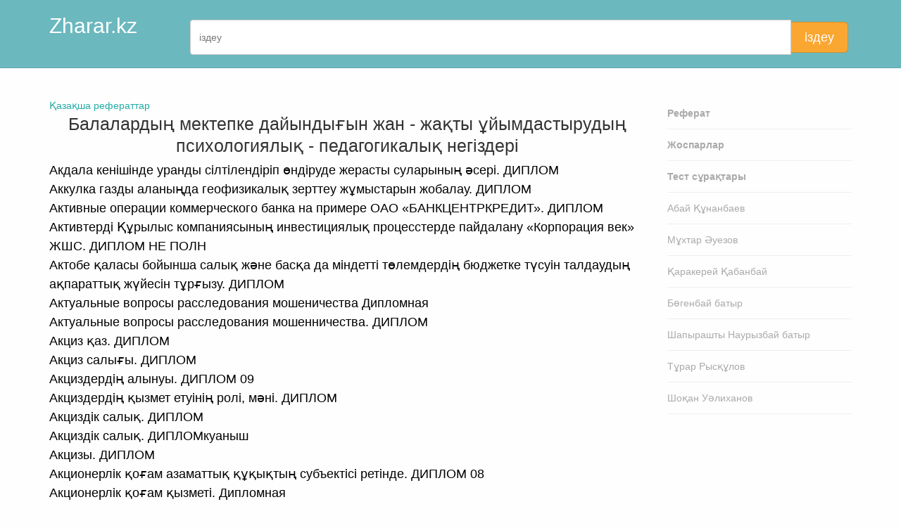

--- FILE ---
content_type: text/html; charset=UTF-8
request_url: https://zharar.kz/id/395
body_size: 13250
content:
<!DOCTYPE html>
  <html lang="kk">
<head>
  <base href="https://zharar.kz/"/>
  <meta charset="utf-8">
  <title>Балалардың мектепке дайындығын жан - жақты ұйымдастырудың психологиялық - педагогикалық негiздерi</title>

      <meta name="description" content="">
    <meta name="author" content="Rauan Iskakov">
  <meta name="referrer" content="origin">
  <meta name="theme-color" content="#22aba6" />

      <link rel="amphtml" href="https://zharar.kz/amp/piece/395">
    
        <link rel="canonical" href="https://zharar.kz/id/395">
  
  <meta name="viewport" content="width=device-width, initial-scale=1, maximum-scale=1">

  <link type="text/css" rel="stylesheet" href="themes/css/bootstrap-3.2.0/css/bootstrap.min.css">

  <link type="text/css" rel="stylesheet" href="themes/css/custom-icons/css/custom-icons.css">
  <link type="text/css" rel="stylesheet" href="themes/css/custom-icons/css/custom-icons-ie7.css">

  <link type="text/css" rel="stylesheet" href="themes/css/layout.css">
  <link type="text/css" id="colors" rel="stylesheet" href="themes/css/colors.css">
  <link type="text/css" rel="stylesheet" href="themes/css/custom_v1.css?v2">

  
  <script src="themes/js/modernizr-2.6.1.min.js"></script>
  <script type="text/javascript" src="themes/js/jquery/jquery-1.10.2.min.js"></script>

  <link rel="apple-touch-icon-precomposed" sizes="57x57" href="assets/favicon/apple-touch-icon-57x57.png" />
<link rel="apple-touch-icon-precomposed" sizes="114x114" href="assets/favicon/apple-touch-icon-114x114.png" />
<link rel="apple-touch-icon-precomposed" sizes="72x72" href="assets/favicon/apple-touch-icon-72x72.png" />
<link rel="apple-touch-icon-precomposed" sizes="144x144" href="assets/favicon/apple-touch-icon-144x144.png" />
<link rel="apple-touch-icon-precomposed" sizes="60x60" href="assets/favicon/apple-touch-icon-60x60.png" />
<link rel="apple-touch-icon-precomposed" sizes="120x120" href="assets/favicon/apple-touch-icon-120x120.png" />
<link rel="apple-touch-icon-precomposed" sizes="76x76" href="assets/favicon/apple-touch-icon-76x76.png" />
<link rel="apple-touch-icon-precomposed" sizes="152x152" href="assets/favicon/apple-touch-icon-152x152.png" />
<link rel="icon" type="image/png" href="assets/favicon/favicon-196x196.png" sizes="196x196" />
<link rel="icon" type="image/png" href="assets/favicon/favicon-96x96.png" sizes="96x96" />
<link rel="icon" type="image/png" href="assets/favicon/favicon-32x32.png" sizes="32x32" />
<link rel="icon" type="image/png" href="assets/favicon/favicon-16x16.png" sizes="16x16" />
<link rel="icon" type="image/png" href="assets/favicon/favicon-128.png" sizes="128x128" />
<meta name="application-name" content="Zharar.kz"/>
<meta name="msapplication-TileColor" content="#FFFFFF" />
<meta name="msapplication-TileImage" content="assets/favicon/mstile-144x144.png" />
<meta name="msapplication-square70x70logo" content="assets/favicon/mstile-70x70.png" />
<meta name="msapplication-square150x150logo" content="assets/favicon/mstile-150x150.png" />
<meta name="msapplication-wide310x150logo" content="assets/favicon/mstile-310x150.png" />
<meta name="msapplication-square310x310logo" content="assets/favicon/mstile-310x310.png" /></head>
<body>
    <section id="page">
            <header class="page-header">
          <div class="container">
            <div class="row">
              <div class="col-sm-2">
                <h2><a href="/" class="logo">Zharar.kz</a></h2>
              </div>
              <div class="col-sm-10 hidden-xs">
              <form action="https://www.google.com/search" method="GET" class="form-search" id="mobiSearchForm">
                <div class="input-group">
                  <input type="text" name="q" class="form-control" id="mobiSearchInput" placeholder="іздеу" autocomplete="off" required>
                  <span class="input-group-btn">
                    <button class="btn btn-lg btn-warning" type="submit">іздеу</button>
                  </span>
                </div>
                <input type="hidden" name="sitesearch" value="zharar.kz">
                <input type="hidden" name="ie" value="UTF-8">
                <input type="hidden" name="oe" value="UTF-8">
              </form>
              </div>
            </div>
          </div>
        </header>
        <section id="content" class="mt30">
      <div class="container">
        <div class="row">
          <div class="col-sm-9">
            <a href="list">Қазақша рефераттар</a>
<center><h1>Балалардың мектепке дайындығын жан - жақты ұйымдастырудың психологиялық - педагогикалық негiздерi</h1></center>
<p class="nocopy">Акдала кенішінде уранды сілтілендіріп өндіруде жерасты суларының әсері. ДИПЛОМ 	 	 <br />
Аккулка газды аланыңда геофизикалық зерттеу жұмыстарын жобалау. ДИПЛОМ 	 	 <br />
Активные операции коммерческого банка на примере ОАО «БАНКЦЕНТРКРЕДИТ». ДИПЛОМ 	 	 <br />
Активтерді Құрылыс компаниясының инвестициялық процесстерде пайдалану «Корпорация век» ЖШС. ДИПЛОМ НЕ ПОЛН 	 	 <br />
Актобе қаласы бойынша салық және басқа да міндетті төлемдердің бюджетке түсуін талдаудың ақпараттық жүйесін тұрғызу. ДИПЛОМ 	 	 <br />
Актуальные вопросы расследования мошеничества Дипломная 	 	 <br />
Актуальные вопросы расследования мошенничества. ДИПЛОМ 	 	 <br />
Акциз қаз. ДИПЛОМ 	 	 <br />
Акциз салығы. ДИПЛОМ 	 	 <br />
Акциздердің алынуы. ДИПЛОМ 09 	 	 <br />
Акциздердің қызмет етуінің ролі, мәні. ДИПЛОМ 	 	 <br />
Акциздік салық. ДИПЛОМ 	 	 <br />
Акциздік салық. ДИПЛОМкуаныш 	 	 <br />
Акцизы. ДИПЛОМ 	 	 <br />
Акционерлік қоғам азаматтық құқықтың субъектісі ретінде. ДИПЛОМ 08 	 	 <br />
Акционерлік қоғам қызметі. Дипломная 	 	 <br />
Акционерлік қоғам. ДИПЛОМ 2007 гр.пр 	 	 <br />
Акционерлік қоғам. ДИПЛОМ09 	 	 <br />
Акционерлік қоғамдарда бағалы қағаздарына жұмсалатын инвестициялардың тиімділігін талдау. «Қазақпарат АҚ-ң» мысалында. ДИПЛОМ 	 	 <br />
Акционерлік қоғамдардың құқықтық жағдайы. ДИПЛОМ 	 	 <br />
Акционерлік қоғамның қаржыларын ұйымдастыру ерекшеліктері (мысалда ШҚО ҮРЖАР аудандық ЖШС «Атамекен» мысалында). ДИПЛОМ 07 	 	 <br />
Акционерлік қоғамның құқықтық жағдайы, Қазақстан Республикасының заңдарыбойынша. ДИПЛОМ толык емес 	 	 <br />
Акционерлік қоғамның меншікті капиталының есебі («Альянс банк» АҚ мысалында). ДИПЛОМ 07 	 	 <br />
Акционерное общество «Атырауский нефтеперерабатывающий завод» Дипломная работа оконч[1]. 	 	 <br />
Акционерное общество. ДИПЛОМ 	 	 <br />
АҚ «Халық Банкінің » депозиттік операциялары. ДИПЛОМ 	 	 <br />
АҚ ДАСУ сапа менеджмент жүйесін талдау. ДИПЛОМ 	 	 <br />
Ақдала уран кен орнын жобалау. ДИПЛОМ 	 	 <br />
Ақмола облысының туристік потенциалы. ДИПЛОМ 05 	 	 <br />
Ақпарат жарнама көздері. ДИПЛОМ 	 	 <br />
Ақпарат жүйесіндегі аудит. ДИПЛОМ 	 	 <br />
Ақпарат тасымалдаушыларының дамуы. ДИПЛОМ 	 	 <br />
Ақпаратты қорғау бөлімінің ақпараттық жүйесін тұрғызу (Қаржы жүйелерін ақпараттандыру орталығы РМК). ДИПЛОМ 	 	 <br />
Ақпаратты эфирге жіберудегі журналисттің шеберлігі. Диплом 	 	 <br />
Ақпараттық қоғам жасау шарты ретінде ақпараттық мәдениетті қалыптастыру. ДИПЛОМ 	 	 <br />
Ақпараттық-коммуникациялық технологияны оқу үрдісіне қолдану негіздері. ДИПЛОМ 	 	 <br />
Ақтамберді жырау. ДИПЛОМ соңғы вариант 	 	 <br />
Ақтамберді жырау. ДИПЛОМ 	 	 <br />
Ақтөбе белгі беру және байланыс бас дистанциясының персоналды басқару жүйесі. ДИПЛОМ 	 	 <br />
Ақтөбе белгі беру және байланыс бас дистанциясының персоналды басқару жүйесі. ДИПЛОМ07 	 	 <br />
Ақтөбе вокзал жүк тасымалы бөлімінде тасымалдаудың өзіндік құнын төмендету резервтері. ДИПЛОМ 	 	 <br />
Ақтөбе қаласы бойынша салық және басқа да міндетті төлемдердің бюджетке түсуін талдаудың ақпараттық жүйесін тұрғызу. ДИПЛОМ 	 	 <br />
Ақтөбе қаласында салынатын ЖЭО-ның жабдықтарын орнату жобасы. ДИПЛОМ 	 	 <br />
Ақтөбе қаласындағы іскерлік туризм даму. ДИПЛОМ 	 	 <br />
Ақтөбе мұнай өндіруші компаниялардың өткізу іс-әрекетін басқару. ДИПЛОМ 	 	 <br />
Ақтөбе облыстық түризімнің қазіргі жағдайы және болашағы. ДИПЛОМ 	 	 <br />
Ақтөбе облысының туризмі. ДИПЛОМ 	 	 <br />
Ақтөбе облысының туризмінің қазіргі жағдайы мен болашағы. ДИПЛОМ 	 	 <br />
Ақтөбе облысының туризмінің қазіргі жағдайы мен болашағы.ДИПЛОМ 	 	 <br />
Ақтөбе обылысының туризм қазіргі жағдайы мен болашағы. ДИПЛОМ 	 	 <br />
Ақтөбе өңіріндегі тарихи аңыздар. ДИПЛОМНАЯ 	 	 <br />
Ақтөбе өңірінің тарихи топонимиясы. ДИПЛОМ 	 	 <br />
Ақша айналымын статистикалық талдау. ДИПЛОМ 	 	 <br />
Ақша айналысы. ДИПЛОМ 	 	 <br />
Ақша базасы, ақша массасы және ақша айналымы. ДИПЛОМ 	 	 <br />
Ақша қаражаттар есебi. ДИПЛОМ 	 	 <br />
Ақша қаражаттар қозғалысы мен iшкi аудитi. ДИПЛОМ 	 	 <br />
Ақша қаражаттары есебі мен аудиті. ДИПЛОМ 	 	 <br />
Ақша қаражаттарының есебі мен аудиті «Су Құйғыш Дәуірі» ЖШС. ДИПЛОМ 	 	 <br />
ақша қаражаттарының есебі. ДИПЛОМ 	 	 <br />
Ақша қаражатының есебі мен аудиті. ДИПЛОМ 	 	 <br />
Ақша қозғалысының талдауы және аудитi. ДИПЛОМ 	 	 <br />
Ақша қозғалысының талдауы және аудитi.диплом толық емес 	 	 <br />
Ақша несие саясаты. ДИПЛОМ 	 	 <br />
Ақша несие саясатын 2006-2008 талдауы. ДИПЛОМ 	 	 <br />
Ақшабұлақ кен орнында 2100м пайдалану ұңғымасын шиеленісті геологиялық жағдайда роторлы тәсілмен бұрғылау. ДИПЛОМ 	 	 <br />
Ақшабұлақ Южный кен орнында геологиялық барлау жұмыстарын жүргізу. ДИПЛОМ 	 	 <br />
Ақшалардың есебі мен ішкі аудиті. ДИПЛОМ 	 	 <br />
Ақшалардың ішкі есебімен аудиті ДИПЛОМ 	 	 <br />
Ақшалардың ішкі есебімен аудиті. ДИПЛОМ 06 	 	 <br />
Ақша-несие саясаты және оның ерекшеліктері. ДИПЛОМ 09 	 	 <br />
Ақша-несие саясаты. ДИПЛОМ 07 	 	 <br />
Ақша-несие саясаты. ДИПЛОМ 09 	 	 <br />
Ақша-несие саясаты. ДИПЛОМ 	 	 <br />
Ақша-несиелік саясаты. ДИПЛОМ 	 	 <br />
АҚШ-ның миграциялық саясаты 2000 – 2008 жыл. ДИПЛОМ» 	 	 <br />
Ақыл – ойы кем балаларды оқуға және жазуға дайындауда кеңістік бағдарлаудың маңызы. ДИПЛОМ 	 	 <br />
Ақыл-ойының дамуы артта қалған 2-3 сынып оқушыларының уақыт және кеңістік жөніндегі түсініктерді қолдануы. Диплом Лагопед 	 	 <br />
Ақын – жыраулар шығармашылығындағы дүниетаным. ДИПЛОМ 	 	 <br />
Ақын-жыраулар поэзиясындағы сакральды ұғымдар. ДИПЛОМ 	 	 <br />
Ақын-жыраулардың дүниетанымдық көзқарастары.ДИПЛОМ 	 	 <br />
Алабұта тұқымдасы галофиттерінің кейбір түрлерінің биологиялық активтілігі. ДИПЛОМ 	 	 <br />
Алакөл қорығының экологиялық мәселелері. ДИПЛОМ 	 	 <br />
Алакөл мемлекеттік қорығының ұйымдастырылуы және қорғау қызметі. ДИПЛОМ 	 	 <br />
Алакөл ойысына физикалық-географиялық сипаттама және экологиялық мәселелері. ДИПЛОМ 	 	 <br />
Алаш автономиясы, Алаш зиялыларының Кеңес үкiметiмен қарым-қатынасы. ДИПЛОМ 	 	 <br />
Алаяқтық қылмысын тергеу. ДИПЛОМ 08 	 	 <br />
Алаяқтық қылмысын тергеу. ДИПЛОМ 	 	 <br />
Алаяқтықтың қылмыстық құқықтық сипаттамасы. ДИПЛОМ 	 	 <br />
Алгебра сабағында 7 - сынып оқушыларының жұмысын ұйымдастыру әдістемесі. ДИПЛОМ 	 	 <br />
Алгоритм по расчету карьерного автотранспорта VisualBasic. ДИПЛОМ рисунки 	 	 <br />
Алгоритм по расчету карьерного автотранспорта VisualBasic. ДИПЛОМ 	 	 <br />
Алдын ала тергеу мен анықтаманың арақатынасы. ДИПЛОМ 06 	 	 <br />
Алдын ала тергеу мен анықтаманың арақатынасы. ДИПЛОМ 	 	 <br />
Алдын ала тергеу мен анықтаудың ара қатынасы. ДИПЛОМ 	 	 <br />
Алдын-ала тергеу жүргізу. ДИПЛОМ 	 	 <br />
Александр Македонский оның жорықтары. ДИПЛОМ 	 	 <br />
Алмас - диплом 2 	 	 <br />
Алматы қаласының экологиясының ластану дәрежесін бағалау. ДИПЛОМ.doc 	 	 <br />
Алматы метрополитені нысандарының технологиясы. ДИПЛОМ 	 	 <br />
Алматы облысы, Талғар ауданындағы құлақ арық жүйелерінде кешенді су есептеудің сұлбасы. ДИПЛОМ 	 	 <br />
Алматы 2011-2014 жылы қысқы Азия олимпиядалық ойындарын өткізу. ДИПЛОМ 	 	 <br />
Алматы 2-ЖЭО 10110 кВ кернеулі генератор-трансформатор блогының релелік қорғанысы. ДИПЛОМ 	 	 <br />
Алматы каласында қалалық жер кадастрын жүргізу әдістемелігі мен оны ұйымдастыру. ДИПЛОМ07 	 	 <br />
Алматы қала Байтұрсынов көшесі бойынша Төле би - Абай көшелері қиылыстарындағы қозғалыс қауіпсіздігін жоғарылату іс-шараларын жасау. ДИПЛОМ 	 	 <br />
Алматы қаласы Ашимбаев көшесіндегі көлік құралдарының қозғалыс қауіпсіздігін жоғарылату бойынша іс-шаралар жасау. ДИПЛОМ 	 	 <br />
Алматы қаласы бойынша салық және басқа да міндетті төлемдердің бюджетке түсуін талдаудың ақпараттық жүйесін тұрғызу. ДИПЛОМ 	 	 <br />
Алматы қаласы бойынша салық және басқа да міндетті төлемдердің бюджетке түсуін талдаудың ақпараттық жүйесін тұрғызу. ДИПЛОМНАЯ 	 	 <br />
Алматы қаласы Гоголь көшесі бойындағы жол-көлік оқиғаларын төмендету бойынша іс-шаралар жасау. ДИПЛОМ 	 	 <br />
АЛМАТЫ ҚАЛАСЫ ЖӘНЕ МЕДЕУ АУДАНЫНЫҢ ТАБИҒИ-ЭКОНОМИКАЛЫҚ ЖАҒДАЙ. ДИПЛОМ 	 	 <br />
Алматы қаласы урбаноним атаулары. ДИПЛОМ 	 	 <br />
Алматы қаласындағы 180 МВт қуатты жылу электрлік стансасын жобалау. ДИПЛОМ 	 	 <br />
Алматы қаласындағы жолаушы көлігін басқару. ДИПЛОМ 	 	 <br />
Алматы қаласындағы ЖЭО негізіндегі қуаты 240 МВт өндірістік жылулық ЖЭО жобалау. ДИПЛОМ 	 	 <br />
Алматы қаласының «Жұлдыз» мөлтек ауданын жылумен жабдықтау жобасы. ДИПЛОМ 	 	 <br />
Алматы қаласының 2014 жылы қысқы халықаралық олимпияда өткізу мүмкіндігі. ДИПЛОМ 	 	 <br />
Алматы қаласының әлеуметтік процестерін мемлекеттік басқару. ДИПЛОМ социал.управления 	 	 <br />
Алматы қаласының Әуезов көшесіндегі жол-көлік оқиғаларын төмендету бойынша іс-шараларын жасау. ДИПЛОМ 	 	 <br />
Алматы қаласының жер қоры мен жер телімдерін бағалау және талдау. ДИПЛОМ 	 	 <br />
Алматы қаласының жер телімдерін бағалау және жер қорын талдау. ДИПЛОМ06 	 	 <br />
Алматы қаласының туризмі. ДИПЛОМ 	 	 <br />
Алматы қаласының тұрмыстық қатты қалдықтармен ластануының экологиялық мәселелері. ДИПЛОМ 	 	 <br />
Алматы қаласының экологиялық мәселелері. ДИПЛОМ 09 	 	 <br />
Алматы қаласының экологиялық сапасын бағалау. ДИПЛОМ 1 	 	 <br />
Алматы қаласының экологиялық сапасын бағалау. ДИПЛОМ 	 	 <br />
Алматы облыстық мемлекеттік мұрағаты ісін ұйымдастыру. ДИПЛОМ 	 	 <br />
Алматы облысы Еңбекші қаақ ауданының қыстағының 3510 кВ трансформаторлық қосалқы станциясын (ҚС) кеңейту. ДИПЛОМ Энергетика 	 	 <br />
Алматы облысы Кеген ауданындағы марал қоры және оны тиімді пайдалану. ДИПЛОМ 	 	 <br />
Алматы облысы мен Түрген шатқалының туристік потенциалы (Іле алатау). ДИПЛОМ 	 	 <br />
Алматы облысы үшін CDMA 450 технологиясының негізінде радиобайланысты қолданумен көпарналы телекоммуникациялық жүйені жобалау. ДИПЛОМ 	 	 <br />
Алматы облысы, Қаратұрық ауданын сумен қамтамасыз ету. ДИПЛОМ 	 	 <br />
Алматы облысында туризмнің дамуы. ДИПЛОМ 	 	 <br />
Алматы облысындағы су ресурстарының экологиялық жағдайы, ластануына қарсы шаралар. ДИПЛОМ 	 	 <br />
Алматы облысындағы туризмнің даму. ДИПЛОМ басқа 	 	 <br />
Алматы облысының туризм даму бағдарламасына талдау. ДИПЛОМ 	 	 <br />
Алматы облысының аграрлық секторының қазіргі жағдайы мен даму барысын талдау. 2ДИПЛОМ копия-книга 	 	 <br />
Алматы облысының гидрографиялық картасын құрастыру. ДИПЛОМ 	 	 <br />
Алматы облысының табиғи және туристік потенциалы. ДИПЛОМ 	 	 <br />
Алматы облысының топырақ картасын құрастыру. ДИПЛОМ 	 	 <br />
Алматы популяциясының қазақ этникалық тобындағы параоксоназа (pon 1) генінің полиморфизмі және атеросклероз. ДИПЛОМ 	 	 <br />
Алматы» ауыл шаруашылық өндірістік кооперативінде қой қылауына диагноз қою және алдын алу шаралары. ДИПЛОМ 	 	 <br />
Алматы–1 сұрыптау стансасы жұмысының технологиясын талдау және жетілдіру. ДИПЛОМ 	 	 <br />
Алматы-Астана қалалары арасында оптика-талшықты байланыс желісін жобалау. ДИПЛОМ 	 	 <br />
Алматыдағы мейрамханалық бизнес ТОО «Тау Дастархан». ДИПЛОМ 	 	 <br />
Алматыдағы мейрамханалық бизнесті басқару ТОО «Тау Дастархан». ДИПЛОМ 	 	 <br />
Алты жасар балалардың дүниетанымын дамыту проблемалары. ДИПЛОМ 	 	 <br />
Алтын диірмен аграрлық корпорациясының шошқа етінің өндірісінің стандарттың негізгі талаптары. ДИПЛОМ 	 	 <br />
Алтын Орда қалаларының қолөнері.ДИПЛОМ 	 	 <br />
Алтын Орда мен Мысыр Мамлүк мемлекетінің байланыс тарихы. ДИПЛОМ 	 	 <br />
Алтын өндірісі және Тау-кең өнеркәсібі. ДИПЛОМ 	 	 <br />
Алыс шетелдік қазақтар тілінің зерттелуі. ДИПЛОМ 	 	 <br />
Альфа кенорны бойынша ұңғыманның түп аймағына әсер ету әдістерін талдау ( ҚСЖ ). ДИПЛОМ 	 	 <br />
АлЭС 1-ЖЭО 6110 кВ кернеулі генератор-трансформатор блогының релелік қорғанысы. ДИПЛОМ 	 	 <br />
АлЭС-1 ЖЭО 6110 кВ кернеулі генератор-трансформатор блогының релелік қорғанысы және автоматикасы. ДИПЛОМ 	 	 <br />
Америка Құрама Штаттары пен Қазақстан арасындағы экономикалық қатынас. ДИПЛОМ 	 	 <br />
Америка Құрама Шттатарының дипломатиясы. ДИПЛОМ 	 	 <br />
Ана тілі сабағында жеке тұлғаның рухани адамгершілігін дамыта оқыту әдістемесі . ДИПЛОМ 	 	 <br />
Ана тілі сабақтарында оқушыларды қазақ халық ертегілері арқылы адамгершілікке тәрбиелеу. ДИПЛОМ 	 	 <br />
Анализ видов обеспечения возвратности Ипотечных кредитов . ДИПЛОМ 06 	 	 <br />
Анализ депозитных операций в коммерческом банке. ДИПЛОМ 	 	 <br />
Анализ динамики затрат на содержание рабочей силы в Аксесс- Энерго_ДИплом 	 	 <br />
Анализ затрат и себестоимость продукции на предприятии ТОО «Аксай». ДИПЛОМ 	 	 <br />
Анализ затрат и себестоимость продукции на предприятии. ТОО «АКСАЙ». ДИПЛОМ 	 	 <br />
Анализ и организация производственно-хозяйственной и финансовой деятельности фирмы «Орикс». Диплом 111 	 	 <br />
Анализ и организация производственно-хозяйственной и финансовой деятельности фирмы «Орикс».ДИПЛОМ 	 	 <br />
Анализ и оценка предприятия ТОО «Иностранное предприятие ХАМЛЕ КОМПАНИ ЛТД». ДИПЛОМ 1 	 	 <br />
Анализ и планирование себестоимости продукции Сарбайского РУ. ДИПЛОМ 	 	 <br />
Анализ и пути улучшения использования основных фондов предприятия ТОО «Производственно-строительная компания «Евразия+». ДИПЛОМ 	 	 <br />
Анализ инвестиционной деятельности предприятия ПФ «Узеньмунайгаз» ДИПЛОМ 	 	 <br />
Анализ инвестиционной деятельности предприятия ПФ «Узеньмунайгаз». ДИПЛОМ 	 	 <br />
Анализ инвестиционных проектов. ДИПЛОМ 	 	 <br />
Анализ использования трудовых рессурсов_Дипломная работа 	 	 <br />
Анализ кредитоспособност_Диплом_ТуранАлем 	 	 <br />
Анализ кредитоспособност_Диплом_ЦентрКредит 	 	 <br />
Анализ ликвидности баланса, и факторы влияющие на их наличие. ДИПЛОМ 	 	 <br />
Анализ оплаты труда на предприятиив условиях рыночной экономики АО «Lindex KZ». ДИПЛОМ 07 	 	 <br />
Анализ организации оплаты труда на предприятии (на примере ТОО «ОТК»). ДИПЛОМ 	 	 <br />
Анализ основных финансовых показателей АО «КАЗТРАНСЕРВИС». ДИПЛОМ 	 	 <br />
Анализ планирования финансового положения предприятия АО «УзеньМунайГаз». ДИПЛОМ 	 	 <br />
Анализ планирования финансового положения предприятия. ДИПЛОМ 	 	 <br />
Анализ платежеспособности и финансовой устойчивости предприятия» на примере ТОО «Кайсар Сут». ДИПЛОМ 	 	 <br />
Анализ практики оценки рисков предприятия на основе данных ТОО «Модуль». ДИПЛОМ 	 	 <br />
Анализ причин дорожно-транспортных происшествий по улице Жукова г. Алматы и разработка мероприятий по их снижению. ДИПЛОМ 	 	 <br />
Анализ производительности труда предприятия «СИН». ДИПЛОМ 	 	 <br />
Анализ производственно-хозяйственной деятельности предприятия. ДИПЛОМ 	 	 <br />
Анализ развития кредита в республике казахстан на современном этапе.ДИПЛОМ 	 	 <br />
Анализ разработки бизнес-плана на предприятии. ДИПЛОМ 	 	 <br />
Анализ разработки бизнес-плана на предприятии.ЦГЦА «Испат – Кармет». ДИПЛОМ 	 	 <br />
Анализ современного состояния и развития рынка сахара и сахарной свеклы. ДИПЛОМНАЯ 	 	 <br />
Анализ современного состояния и регулирования денежного обращения в Казахстане. ДИПЛОМ 07 	 	 <br />
Анализ современного состояния организации безналичных расчетов в Казахстане. ДИПЛОМ 	 	 <br />
Анализ состояния и развития электронных бнковских услуг АО Темирбанк.пример.ДИПЛОМ. 	 	 <br />
Анализ структуры основного капитала и пути ее совершенствования в промышленности ТОО «Шипагер». ДИПЛОМ 	 	 <br />
Анализ схемотехники автоматизированных выпрямительных устройств. ДИПЛОМ 	 	 <br />
Анализ управления качеством продукции предприятия ТОО Меркур-нан. ДИПЛОМ 	 	 <br />
Анализ устойчивости коммерческого банка.ДИПЛом 	 	 <br />
АНАЛИЗ ФИНАНСОВОГО ПОЛОЖЕНИЯ ОРГАНИЗАЦИИ (на примере ТОО Жастар). ДИПЛОМ 	 	 <br />
Анализ финансового состояния ОАО ЗИКСТО_Диплом 	 	 <br />
анализ финансового состояния предприятия ОАО МАГ. ДИПЛОМ 	 	 <br />
Анализ финансового состояния ТОО Ключевое_Диплом 	 	 <br />
Анализ финансового состояния ТОО Фирма Леонтьев_Диплом 	 	 <br />
Анализ финансовых результатов от реализации продукции в КХ «Разумович». ДИПЛОМ 	 	 <br />
Анализ финансовых результатов от реализации продукции в КХ «Разумович». Дипломная работа 	 	 <br />
АНАЛИЗ ЭМИТЕНТОВ ЦЕННЫХ БУМАГ. Дипломка 	 	 <br />
анализ_готовой продукции - диплом 	 	 <br />
АНАЛИЗА ФИНАНСОВОГО СОСТОЯНИЯ ХОЗЯЙСТВУЮЩЕГОПРЕДПРИЯТИЯ. диплом 	 	 <br />
АНАЛИЗА ФИНАНСОВОГО СОСТОЯНИЯ ХОЗЯЙСТВУЮЩЕГОПРЕДПРИЯТИЯ. диплом 	 	 <br />
Анализа кредитоспособности заемщика в АО «Банк Туран Алем». ДИПЛОМ 	 	 <br />
Анализа кредитоспособности. РУ- ДИПЛОМ 	 	 <br />
анализа материальных потоков_Диплом 	 	 <br />
Анализа основных производственных фондов ИП «Жапелова». ДИПЛОМ 	 	 <br />
Анализа поступление финансовых средств АО Таласгаз. ДИПЛОМ 	 	 <br />
анализа финансово – хозяйственной деятельности ЗАО ПСК фирмы Новикъ_Диплом 	 	 <br />
Анализа финансового состояния предприятия. ДИПЛОМ 	 	 <br />
Анализа финансовой деятельности ТОО АКСЕСС-ЭНЕРГО_Диплом 	 	 <br />
Анализу состояния разработки 2 а блока XIII горизонта месторождения Узень. ДИПЛОМ 	 	 <br />
''Аналого-цифровой преобразователь с управлением от однокристального микроконтроллера, с ориентацией на интегральное исполнение''. ДИПЛОМ 	 	 <br />
Англияның Үндістандағы отарлық саясаты. ДИПЛОМ 	 	 <br />
Англо – шотландские отношения в ХІ – ХІV вв Диплом 	 	 <br />
андатпа Өзен мұнай-газ кен орны. ДИПЛОМ 	 	 <br />
Антагонистическая и кислотообразующая активность лактобацилл.ДИПЛОМ 	 	 <br />
Антарктида материгінің зерттелу тарихын орта мектеп геогафиясында оқыту. ДИПЛОМ 	 	 <br />
Антикризисный механизм управления организацией АО «Химфарм». ДИПЛОМ 	 	 <br />
Апелляциялық шағым беру және наразылық келтіру. ДИПЛОМ 	 	 <br />
Апелляциялық шағымдану және наразылық келтіру құқығы. ДИПЛОМ 	 	 <br />
Аппаратно - логические методы ускорения умножения десятичных чисел. ДИПЛОМНОГО ПРОЕКТА 	 	 <br />
Аппеляциялық өндіріс, сот шешімдері мен үкімдеріне наразылық келтіру. ДИПЛОМ 	 	 <br />
Араб әдеби тіліндегі болымсыз сөйлемдер. ДИПЛОМ 	 	 <br />
Араб әдебиетiндегi Ғазал жанры және оның қазақ әдебиетiнде көрiнiс алуы. ДИПЛОМ 	 	 <br />
Араб монархиялары және олардың Қазақстанның сыртқы саяси басымдықтарындағы орны. ДИПЛОМ 	 	 <br />
Араб халифатының құрылуы. ДИПЛОМ 	 	 <br />
Арабтардың Орта Азияны жаулап алуы.ДИПЛОМ 	 	 <br />
Арал өңірінде табиғи-шаруашылық кешенді экологиялық орнықты дамытудың ғылыми негізі. ДИПЛОМ 	 	 <br />
Арал теңізінің жағалық сызығы динамикасының картасы (1960-2006). ДИПЛОМ 	 	 <br />
Аралық сот. ДИПЛОМ 	 	 <br />
Ардақтың диплом жұмысы 	 	 <br />
ариз алушылардин толем.Банк центр Кредит диплом 	 	 <br />
АРМ инспектора ОК - Автоматизированное Рабочее Место (АРМ) отдела кадров предприятия. ДИПЛОМНАЯ 	 	 <br />
Арнайы миссиялардың халықаралық құқықтық мәртебесі. ДИПЛОМ 	 	 <br />
Арнайы миссиялардьң қазіргі замаңғы халықаралық құқықтық мәртебесі. ДИПЛОМ 	 	 <br />
Арнайы миссиялардьң халықаралық құқықтық мәртебесі. ДИПЛОМ дұрыс 	 	 <br />
Арнайы миссиялардьщ қазіргі заманғы халықаралық құқықтық мәртебесі. ДИПЛОМ 	 	 <br />
Арнаулы салық режимдері. ДИПЛОМ 	 	 <br />
Арнаулы салық режимі (Қызылорда обл бойынша). ДИПЛОМНАЯ 	 	 <br />
Арнаулы салықтық режимі. ДИПЛОМ 	 	 <br />
Арттерапияны білім беру процесінде қолдану. ДИПЛОМ 	 	 <br />
Арыс-Түркістан суармалы массиві. ДИПЛОМ 	 	 <br />
АСЕАН во внешней политике Китая (Диплом) КазГУ 2005 	 	 <br />
Асинхронды сандық абоненттік желінің ADSL технологиясы. ДИПЛОМ 	 	 <br />
Астана жол дистанциясының экономикалық тиімділігін жоғарылату . ДИПЛОМ08 	 	 <br />
Астықты есепке алу мен өткізу. ДИПЛОМ KazKey 	 	 <br />
Астықты есепке алу мен өткізу. ДИПЛОМ 	 	 <br />
Атақұлдық ой-пікірлерінің патриоттық тәрбиеге ықпалы. ДИПЛОМ 	 	 <br />
Атасу - Алашанькоу магистралдық м.қ.ө. өткелдерді жобалау. ДИПЛОМ 	 	 <br />
Атмосфераны ластаудың қылмыстық-құқықтық аспектілері және криминологиялық тұстары. ДИССЕРТАЦИЯ 	 	 <br />
АТМЭЫ (АТЭС) форумы болашағы мен ыңтымақтастығы. ДИПЛОМ 	 	 <br />
Атырау қаласына сымсыз Wi-Fi желісін құру. ДИПЛОМ 	 	 <br />
Атырау қаласының экологиялық мәселелері. ДИПЛОМ 	 	 <br />
Атырау мұнайлы аймағын картографиялау ArcGIS. ДИПЛОМ 	 	 <br />
Атырау облысының мұнаймен ластанған топырағынан бөлініп алынған микроорганизмдердің микробтық құрамын. ДИПЛОМ 	 	 <br />
Аудандық Қазынашылық бөлімінің ақпараттық жүйесін тұрғызу. ДИПЛОМ 	 	 <br />
Аудиовизуалды мұрағат құжаттарlы мұрағаттарға қабылдау тәртібі мен сипаттамасы. ДИПЛОМ 	 	 <br />
Ауыз әдебиеті. ДИПЛОМ 	 	 <br />
Ауызекі сөйлеу стилі. ДИПЛОМ 	 	 <br />
Ауызша тарихтың қазақ шежіресінің дереккөздерін анықтаудағы маңызы. ДИПЛОМ 	 	 <br />
Ауыл кітапханасының жаңа парадигмасы. ДИПЛОМ 	 	 <br />
Ауыл мектебі оқушыларын рухани-адамгершілікке тәрбиелеудің педагогикалық шарттары. ДИПЛОМ 	 	 <br />
Ауыл шаруашылығы - Аграрлық секторды экономикалық дамуыту. ДИПЛОМ 	 	 <br />
Ауыл шаруашылығы өнімдерін өңдейтін кәсіпорынның пайдалылығын арттыру жолдары «Қ.Әбдіғұлов» ӨК». ДИПЛОМ 	 	 <br />
Ауыл шаруашылығы өнімдерін өңдейтін кәсіпорынның пайдалылығын арттыру. ДИПЛОМ 	 	 <br />
Ауыл шаруашылығы өнімдерінің сапасын арттыру «Қызыл Жар» ӨК. ДИПЛОМ 	 	 <br />
Ауыл шаруашылығы саласын несиелеу. ДИПЛОМ 	 	 <br />
Ауыл шаруашылығы саласына инвестицияны тарту. ДИПЛОМ 	 	 <br />
Ауыл шаруашылығына инвестицияны тарту механизмдерін жетілдіру. ДИПЛОМ 	 	 <br />
Ауыл шаруашылығының дамуы және оның экономикалық. ДИПЛОМ 	 	 <br />
Ауыл шаруашылық мақсатындағы жерлерге жеке меншік.ДИПЛОМ 	 	 <br />
Ауыл шаруашылық өндіргіш күштерінің дамуы. ДИПЛОМ 	 	 <br />
Ауыл шаруашылық өнімінің өзіндік құнын төмендету «Каменка» . ДИПЛОМ 	 	 <br />
Ауыл шаруашылықты, аграрлық секторды реттеу. ДИПЛОМ 	 	 <br />
Ауылдық және қалалық жерлердегі жоғарғы сынып оқушыларының этникалық таптауырындарды қабылдау ерекшеліктеріні. ДИПЛОМ 	 	 <br />
Ауылдық және қалалық жерлердегі жоғарғы сынып оқушыларының этникалық таптауырындарды қабылдау ерекшеліктеріні. ДИПЛОМжан 	 	 <br />
Ауыл-село тұрғындарының әлеуметтік-мәдени дамуы. ДИПЛОМ 	 	 <br />
Ауылшаруашылық коммерциялық емес ұйымдардың түсінігі. ДИПЛОМ 	 	 <br />
Ауылшаруашылық коммерциялық және коммерциялық емес ұйымдар. ДИПЛОМ 	 	 <br />
Афганистан после вывода советских войск 1989-1992г. ДИПЛОМ 	 	 <br />
Афганская война Дипломная испр 	 	 <br />
Афганская война Дипломная 	 	 <br />
Ахмет Байтұрсынов шығармашылығы. ДИПЛОМ 	 	 <br />
Ахмет Байтұрсынов шығармашылығы.1 ДИПЛОМ 	 	 <br />
Ахмет Байтұрсыновтың бастауыг мектеп жайлы педагогикалық мұралары. ДИПЛОМ 	 	 <br />
Ащысай кен орнында 1250м пайдалану ұңғымасын шиеленісті геологиялық жағдайда роторлы тәсілмен бұрғылау. ДИПЛОМ 	 	 <br />
Әбдіғапар ханның қазақ тарихындағы орны. ДИПЛОМ 	 	 <br />
Әбдіжәміл Нұрпейісов шығармашылығы. ДИПЛОМ 	 	 <br />
Әбілғазы баһадүр ханның «Түрік шежіресінің» қазақ тарихын жасаудағы маңызы. ДИПЛОМ 	 	 <br />
Әбілқайыр ханның мемлекет қайраткері ретіндегі қызметі (1693-1748 ж.ж.). ДИПЛОМ 	 	 <br />
Әдет құқығы бойынша некенiң тоқтатылуы. ДИПЛОМ 	 	 <br />
Әдет құқығындағы некеге тұру. ДИПЛОМ 1 	 	 <br />
Әдет құқығындағы некеге тұру. ДИПЛОМ 	 	 <br />
Әдет құқық бойынша неке қатын құқық реттеу. ДИПЛОМ 	 	 <br />
Әйел сасаты. ДИПЛОМ 	 	 <br />
Әйелге қатысты зорлықты әлеуметтік мәселе ретінде. ДИПЛОМ 	 	 <br />
Әйелдер құқықтарының халықаралық және iшкiмемлекеттiк реттелуi. ДИПЛОМ 	 	 <br />
Әйелдердің саяси процестерге қатысуы. ДИПЛОМ 	 	 <br />
Әйтеке бидің билік-шешімдері. ДИПЛОМ 	 	 <br />
Әктас жер қойнауын бағалау. ДИПЛОМ 	 	 <br />
Әлем суреттері . ДИПЛОМ новый вариант 	 	 <br />
Әлем суреттері мен олардың рәміздік негіздері. ДИССЕРТАЦИЯ новый вариант 	 	 <br />
Әлемде қор биржасының пайда болуы. ДИПЛОМ 	 	 <br />
Әлемдік дағдарыс кезіндегі банк жүйесін жетілдіру ДИПЛОМ 2009-0 	 	 <br />
Әлемдік өркениет аралық қарым-қатынастар және бүгінгі жаңа дүниетаным. ДИПЛОМ 	 	 <br />
Әлемдік экономикадағы халықаралық банктердің рөлі. ДИПЛОМ 	 	 <br />
Әлеуметтік басқарудың түсінігі және түрлері. ДИПЛОМ 	 	 <br />
Әлеуметтік жұмыскер әлеуметтік топ ретінде.ДИПЛОМ 	 	 <br />
Әлеуметтік жұмыстың міндетті қызметтері, құрылымы және деңгейлері . ДИПЛОМ 	 	 <br />
Әлеуметтік жұмыстың экономикалық негіздері. ДИПЛОМ 	 	 <br />
Әлеуметтік жұмыстың экономикалық негіздері.(социол) ДИПЛОМ 	 	 <br />
Әлеуметтік зерттеулер. ДИПЛОМ 	 	 <br />
Әлеуметтік қамсыздандыру кепілдіктері. ДИПЛОМ 	 	 <br />
Әлеуметтік қамтамасыз ету мен сақтандыру жүйесі. ДИПЛОМ 	 	 <br />
Әлеуметтік қамтамасыз ету мен сақтандыру жүйесін талдау. ДИПЛОМ 	 	 <br />
Әлеуметтік сала. ДИПЛОМ 	 	 <br />
Әлеуметтік салық салу жүйесі. ДИПЛОМ 	 	 <br />
Әлеуметтік салымдары және зейнетақы төлемдерін есепке алудың ақпараттық жүйесін тұрғызу. ДИПЛОМ 	 	 <br />
Әлеуметтік саясатының ерекшеліктері мен проблемалары. ДИПЛОМ 	 	 <br />
Әлеуметтік экономикалық дамуының қазіргі кездегі жағдайы. ДИПЛОМ 	 	 <br />
Әлеуметтік-тұрмыстық мазмұндағы шешендіктің тілдік-стилистикалық ерекшеліктері. ДИПЛОМ 	 	 <br />
Әлихан Бөкейхановтың қоғамдық саяси көзқарасы. ДИПЛОМ 	 	 <br />
Әлихан Бөкейхановтың қоғамдық саяси көзқарасы. ДИПЛОМ 	 	 <br />
Әлихан Бөкейхановтың өмiрi мен қызметi. ДИПЛОМ 1 	 	 <br />
Әлихан Бөкейхановтың өмiрi мен қызметi. ДИПЛОМ 	 	 <br />
Әл-Фараби мен Жүсіп Баласағұнның шешендік өнерге көзқарасы. ДИПЛОМ 	 	 <br />
Әл-фарабидің педагогикалық-психологиялық көзқарастары. ДИПЛОМ 	 	 <br />
Әл-Фарабидің психологиялық көзқарастары. ДИПЛОМ 	 	 <br />
Әл-Фарабидің психологиялық көзқарастары. ДИПЛОМ1 	 	 <br />
Әртүрлі жас шамасындағы балалардың қарым-қатынас ерекшеліктерінің психологиялық-педагогикалық негіздері. ДИПЛОМ 	 	 <br />
Әртүрлі аймақтарда өсетін топинамбур өсімдігінің құрамындағы белоктар мен аминқышқылдарының таралу заңдылықтарын анықтау. ДИПЛОМ 	 	 <br />
Әртүрлі жас шамасындағы балалардың қарым-қатынас ерекшеліктерінің психологиялық-педагогикалық негіздері. ДИПЛОМ 	 	 <br />
Әртүрлі жас шамасындағы балалардың қарым-қатынас ерекшеліктерінің психологиялық-педагогикалық негіздері. ДИПЛОМ 	 	 <br />
Әскери адамдардың әскери іс-әрекеттерінің психологиялық сипаттамасы. ДИПЛОМ 	 	 <br />
Әскери қылмыстар. ДИПЛОМ 	 	 <br />
Әскери қылмыстарды сотта қарау кезінде заңдылықтың сақталуына прокурорлық қадағалау. ДИПЛОМ 	 	 <br />
Әскери қылмыстардың түсінігі және жалпы сипаттамасы. ДИПЛОМ 	 	 <br />
Әскери іс-әрекеттің кәсіби маңызды қасиеттерін психологиялық зерттеу. ДИПЛОМ 	 	 <br />
Әуезов ауданы Әкімі аппаратының кадрларды басқару саясаты. ДИПЛОМ 	 	 <br />
Б.Соқпақбаев шығармаларының аударылуы. ДИПЛОМ 	 	 <br />
Баға белгілеу және баға саясатын. ДИПЛОМ МАРКЕТИНГ 	 	 <br />
Бағалы қағаздардың негізгі және туынды түрлері_Диплом 	 	 <br />
Бағалы қағаздар нарығы - инвестициялық белсенділікті көтеру факторы ретінде “Казпочта” АҚ. ДИПЛОМ 	 	 <br />
Бағалы қағаздар нарығын мемлекеттік реттеу. ДИПЛОМ 	 	 <br />
Бағалы қағаздар нарығындағы - коммерциялық банктерi. ДИПЛОМ 	 	 <br />
Бағалы қағаздар портфелін басқару «Алматы мәденитұрмысқұрылыс» АҚ. ДИПЛОМ 	 	 <br />
Бағалы қағаздар. ДИПЛОМ 	 	 <br />
Бағалы қағаздар. ДИПЛОМатк 	 	 <br />
Бағалы қағаздарға инвестиция. ДИПЛОМ 	 	 <br />
Бағалы қағаздардың әлеуметтік-экономикалық басымдылығы және мемлекеттік реттеу. ДИПЛОМ 	 	 <br />
Бағалы қағаздардың әлеуметтік-экономикалық басымдылығы және оларды нарықтық қатынастарда мемлекеттік реттеу маңыздылығы. ДИПЛОМ 	 	 <br />
Бағаның әлеуметтік жағдайы. ДИПЛОМ КазГасс 	 	 <br />
Байқоңыр ғарыш айлағы мен № 25,15 зымыран тасымалдаушының бөлiнетiн бөлiгi құлау аудандарының геоақпараттық жүйесін құру (Жезқазған облысы, Ұлытау ауданы). ДИПЛОМ 	 	 <br />
БАЙЛАНЫС КӘСІПОРЫНДАРЫНДА МАРКЕТИНГ ЖҮЙЕСІНІҢ ҚАЛЫПТАСУЫ.ДИПЛОМ.ТОЛЫҚ ЕМЕС 	 	 <br />
Байланыс кәсіпорындарында маркетинг жүйесінің қалыптасуы. ДИПЛОМНАЯ 	 	 <br />
Байланыс таратудың цифрлық жүйелерін және цифрлық арналарды ендіру. ДИПЛОМ 	 	 <br />
Бакланий Северный Кен орны. ДИПЛОМ 	 	 <br />
Бақ - бақ тамырынан инулин алудың тиімді жағдайын анықтау. ДИПЛОМ 	 	 <br />
Баққожа мұқай – драматург. ДИПЛОМ 	 	 <br />
Баққожа Мұқай - драматург. ДИПЛОМ 	 	 <br />
Бала асырап алу туралы істерді қарау. ДИПЛОМ 	 	 <br />
Бала асырап алу. ДИПЛОМ 	 	 <br />
Бала дамуындағы ата-ананың рөлі. Отбасылық тәрбиенің қателіктері. ДИПЛОМ 	 	 <br />
Бала құқықтарын қорғау, бала асырап алу. ДИПЛОМ 	 	 <br />
Балалар әдебиеті арқылы бастауыш сынып оқушыларының тілін дамыту. ДИПЛОМ 	 	 <br />
Балалар кітапханаларында оқырмандарға қызмет көрсетудегі қарым-қатынас аспектілері және оны шешу жолдары. ДИПЛОМ 	 	 <br />
Балалар үйіндегі тәрбиеленушілердің эмоционалды-ерікті аумағының психологиялық ерекшеліктері. ДИПЛОМ 	 	 <br />
Балаларды әлеуметтік-экономикалық қорғау. ДИПЛОМ 	 	 <br />
Балалардың мектепке дайындығын жан - жақты ұйымдастырудың психологиялық - педагогикалық негiздерi. ДИПЛОМ 	 	 <br />
Балалардың мемлекеттік символдарға когнитивтік қатынасын тәрбиелеу. ДИПЛОМ 	 	 <br />
Баланың құқықтары - бала асырап алу. ДИПЛОМ 	 	 <br />
Баланың тілін дамытудағы ауыз әдебиеті. ДИПЛОМ 	 	 <br />
Балканские войны и Россия. ДИПЛОМ 	 	 <br />
Балқаш ауданының әлеуметтік-экономикалық даму жолдары. ДИПЛОМ 	 	 <br />
Бандитизм каз. ДИПЛОМ</p>          </div>
          <div class="col-sm-3">
	<nav id="subnav">
    <ul>
      <li><a href="list"><b>Реферат</b></a></li>
      <li><a href="jospar/list"><b>Жоспарлар</b></a></li>
      <li><a href="question/list"><b>Тест сұрақтары</b></a></li>
      <li><a href="plink/abai">Абай Құнанбаев</a></li>
      <li><a href="plink/muhtar">Мұхтар Әуезов</a></li>
      <li><a href="plink/kabanbai">Қаракерей Қабанбай</a></li>
      <li><a href="plink/bogenbai">Бөгенбай батыр</a></li>
      <li><a href="plink/naurizbai">Шапырашты Наурызбай батыр</a></li>
      <li><a href="plink/turar">Тұрар Рысқұлов</a></li>
      <li><a href="plink/shokan">Шоқан Уәлиханов</a></li>
    </ul>
  </nav>
</div>
        </div>
      </div>
      <br><br>
    </section>
  </section>

      <footer class="footerPad1">
		    <section id="mainFooter">
					<div class="container">
						<div class="row">
							<div class="col-sm-6">
								<div class="footerWidget">
									<p>Мұғалім ісі сырттай қарапайым болғанмен – тарихтағы ең ұлы істің бірі.</p>
								</div>
							</div>

							<div class="col-sm-4">
								<div class="footerWidget">
									Zharar.kz © - қазақша ақпараттар порталы
									<address>
										<p>
											<i class="icon-mail-alt"></i>&nbsp;<a href="mailto:riskk21@gmail.com">riskk21@gmail.com</a>
										</p>
									</address>
								</div>
							</div>
							<div class="col-sm-2">
								[ 0.007 ]
							</div>
						</div>
					</div>
				</section>
		</footer>

  <script type="text/javascript" src="themes/js/jquery/respond.min.js"></script>
  <script type="text/javascript" src="themes/css/bootstrap-3.2.0/js/bootstrap.min.js"></script>

  <script type="text/javascript" src="themes/js/jquery/jquery.easing.1.3.js"></script>

  <script type="text/javascript" src="themes/js/custom_v2.js?v3"></script>
  <script type="text/javascript" src="assets/timer_load_v2.js"></script>
  
   <script src="https://cdn.jsdelivr.net/npm/axios/dist/axios.min.js"></script>
  <script type="module">
    import { initializeApp } from "https://www.gstatic.com/firebasejs/9.22.1/firebase-app.js";
    import {
      getAnalytics
    } from "https://www.gstatic.com/firebasejs/9.22.1/firebase-analytics.js";
    import { getAuth, GoogleAuthProvider, signInWithPopup } from "https://www.gstatic.com/firebasejs/9.22.1/firebase-auth.js";

    const firebaseConfig = {
      apiKey: "AIzaSyAcgx66wsd3DO1vMJ-t80grvWitFA6m7Vk",
      authDomain: "studkz-app.firebaseapp.com",
      projectId: "studkz-app",
      storageBucket: "studkz-app.appspot.com",
      messagingSenderId: "941336602312",
      appId: "1:941336602312:web:cd9c6566097d14ad3967fd",
      measurementId: "G-ZMYCJ94RNK"
    };

    // Initialize Firebase
    const app = initializeApp(firebaseConfig);
    const analytics = getAnalytics(app);
    const auth = getAuth(app);

    // Web Modular API ways
    var googleProvider = new GoogleAuthProvider();

            var googleCallbackLink = "auth/piece_id_395";
    
    async function googleSignin() {
      document.getElementById('social-login-form').action = googleCallbackLink;
      signInWithPopup(auth, googleProvider).then(function(result) {
          result.user.getIdToken().then(function(result) {
             document.getElementById('social-login-tokenId').value = result;
             document.getElementById('social-login-form').submit();
          });
      }).catch(function(error) {
          console.log(error);
      });
    }

    document.getElementById('authgoogle').onclick = function() {
        googleSignin('google');
    };
</script>
</body>
</html>


--- FILE ---
content_type: text/css
request_url: https://zharar.kz/themes/css/colors.css
body_size: 3069
content:
/** tabs and accordion**/

.nav-pills>li.active>a, .nav-pills>li.active>a:hover, .nav-pills>li.active>a:focus {background:#22aba6;}
.nav-tabs > li > a {border-left:1px dashed #eee; border-top:1px dashed #eee; border-right:1px dashed #eee;}


.panel-default {
	border:1px dashed #eee;
	box-shadow:none;
}
.panel-default>.panel-heading {background:#fff;   border-top:none;color:#555;}
.panel-group .panel-heading + .panel-collapse .panel-body { border-top:1px dashed #eee;}
.panel-default>.panel-heading:hover, .nav>li>a:hover, .nav>li>a:focus{color:#22aba6;}
.panel-default>.panel-heading:hover a, .panel-default>.panel-heading:hover a:after, .nav>li>a:hover{color:#22aba6; }
.panel-title>a {color:#333;}
.panel-title>a:hover {text-decoration: none;}
.panel-body{background:#FDFDFD;}

/*** pagination ***/

.pagination>li>a {
	background: none repeat scroll 0 0 #F7F7F7;
	color: #111111;
}

.pagination>.active>a, .pagination>.active>span, .pagination>.active>a:hover, .pagination>.active>span:hover, .pagination>.active>a:focus, .pagination>.active>span:focus{
	background: none repeat scroll 0 0 #22aba6 ;
}
.pagination>li>a:hover, .pagination>li>span:hover, .pagination>li>a:focus, .pagination>li>span:focus{
	background: none repeat scroll 0 0 #22aba6 ;
	border-color:#22aba6 ;
	color:#fff;
}

.pager li>a, .pager li>span {border-radius: 4px;}
.pager li>a:hover, .pager li>a:focus {background:#22aba6 ; color:#fff; border-color:#22aba6 ;}


.navbar-default .navbar-toggle:hover, .navbar-default .navbar-toggle:focus {background:#22aba6;}

.progress-bar {background-color:#22aba6;}
.progress-bar-success {
	background-color: #5BB75B;
}
.progress-bar-info {
	background-color: #49AFCD;
}
.progress-bar-warning {
	background-color: #FAA732;
}
.progress-bar-danger {
	background-color: #DA4F49;
}


/* END BOOSTRAP CUSTOMIZATION
================================================== */

/* TYPOGRAPHY
================================================== */

body {
	color:#777;
	background: #fefefe;
}

blockquote small {
	color:inherit;
}
h1, h2, h3, h4, h5, h6 {
	color:#333;
}

h1 strong {
	background:#22aba6;
	color:#fff;
}
h2 i {color:#999}
.subTitle  {
	color:#999;
}
.largeQuote {background:#FDFDFD; border-top: 1px dashed #eee; border-bottom: 1px dashed #eee;}
.title {
	background-color:#fff;
	border-bottom: 2px solid rgba(1,1,1,0.075);
	border-top: 1px solid rgba(1,1,1,0.05);
}


/*** parallax sections ***/
.paralaxMask:after, .paralaxMask:before {
	display: block;
	content: "";
	height: 22px;
	position: absolute;
	width: 100%;
	border-radius: 60%;
	box-shadow: 0px 0 22px rgba(0, 0, 0, 0.5);
}
.paralaxMask:after {
	bottom: -22px;
}
.paralaxMask:before {
	top: -22px;
}
.paralaxMask {
	background: rgba(0, 0, 0, 0.33);
}
.paralaxText .iconRounded {border-color: #fff;}
.paralaxText .iconRounded:hover {border-color: #fff; background:none;}
.paralaxText h2 {background: rgba(255, 255, 255, 0.1); border:1px solid rgba(255, 255, 255, 0.25)}


/* END TYPOGRAPHY
================================================== */

/* PARALLAX STUFF
================================================== */
#home, #paralaxSlice1, #paralaxSlice2, #paralaxSlice3 {background-color:#22aba6;}

#home, #noSliderWrapper {background:url('../images/theme-pics/textures/sea-green-b-2.html') no-repeat #22aba6;}


.paralaxText blockquote, .paralaxText h1, .paralaxText h2, .paralaxText h2 small, .paralaxText h3, .paralaxText p, .paralaxText i{ color:#fff;}

/* END PARALLAX STUFF
================================================== */

/* LINKS AND BUTTONS
================================================== */

a {color:#22aba6;}

a:hover, .scrollspyNav .active a {color:#22aba6;}

ul.iconsList li a {color:#555;}

ul.iconsList li a:hover, ul.iconsList i {color:#22aba6;}

/*** buttons ***/
.btn {
	background: #F7F7F7;
	color: #111111;
	border: 1px solid rgba(0, 0, 0, 0.15);

}

.btn:hover {
	background: #6BB8BE;
	border-color:#6BB8BE;
	color: #FFFFFF;


}
.btn-border {
	background:none;
	border:2px solid #fff;
}

.btn-inverse {
	background: none repeat scroll 0 0 #555555;
	border-bottom: 1px solid rgba(0, 0, 0, 0.25);
	color: #FFFFFF!important;
}

.btn-inverse:hover{
	background: none repeat scroll 0 0 #F7F7F7;
	border-bottom: 1px solid rgba(150, 150, 150, 0.25);
	color: #111111!important;
}

.btn-primary {
	background: #22aba6 ;
	color: #FFFFFF!important;
}
.btn-info {
	background: #49AFCD;
	color: #FFFFFF;
}
.btn-success {
	background: #5BB75B;
	color: #FFFFFF;
}
.btn-warning {
	background: #FAA732;
	color: #FFFFFF;
}
.btn-danger {
	background: #DA4F49;
	color: #FFFFFF!important;
}
.btn-link, .btn-link:active, .btn-link[disabled], .btn-link:hover {
	background:none;
	border:none;
	-moz-box-shadow: none;
	-webkit-box-shadow:none;
	box-shadow: none;
	color:#49AFCD;
}
.btnWrapper {
	border:1px solid #ccc;
}

/* END LINKS AND BUTTONS
================================================== */
/* HEADER
================================================== */

ul.quickMenu li a, .contactPhone {color:#F7F7F7;}
ul.quickMenu li a:hover {color:#555;}


/* END HEADER
================================================== */

/* MAIN MENU
================================================== */

#mainHeader{
	background-color:#fefefe ;
	border-bottom: 1px solid rgba(0, 0, 0, 0.075);
	box-shadow: 0 0 10px rgba(0, 0, 0, 0.05);
}

#mainHeader .navbar-inner {
	background: #444;
	filter:none !important;
}

#mainHeader.fixedHeader, .is-sticky #mainHeader{background:rgba(255, 255, 255, 0.95);}
#mainMenu .navbar-nav li{
	border-bottom:1px dashed #eee;
}
#mainMenu .navbar-nav li:last-child, #mainMenu .navbar-nav li:last-child a{
	border-bottom:none !important;
}

.navbar-nav > li > a > i, .navbar-default .navbar-nav > li > a {
	color:#aaa;
}
.navbar-default .navbar-nav > .active > a, .navbar-default .navbar-nav>li>a:hover, .navbar-default .navbar-nav>li>a:focus, .navbar-default .navbar-nav > .active > a:hover, .navbar-default .navbar-nav > .active > a:focus, #resMainMenu li.active>a {
	color:#22aba6;
	background:none;
}
.navbar-nav > li.sep:before  {color:#eee;}
.navbar-default .navbar-nav > li > a.active {color:#22aba6;}
.navbar-nav ul li a{color:#999;}
.navbar-nav li.hover>a, .navbar-nav ul li a:hover{color:#22aba6;}
.navbar-nav ul li.hover>a {color:#fff;}


/*** mega menu ***/


/*** MEDIA QUERIES ***/

@media(max-width:767px){}

@media(min-width:768px){

	/* normal header (no class on body) */
	.navbar-nav ul {background:#333;}
	.navbar-nav ul li a:hover, .navbar-nav ul li.hover>a{background:#22aba6; color:#fff;}

	#mainMenu .navbar-nav li{border-bottom:none;}
	#mainMenu .navbar-nav ul li a{border-bottom:1px solid #444;}

	.nekoMegaMenu {background:#444;}
	.nekoMegaMenu h2 {color:#eee;}

	#boxedLayout {background: #22aba6;}



}

@media(min-width:992px){}

@media(min-width:1200px){}

/*** END MEDIA QUERIES ***/

/* END MAIN MENU
================================================== */


/* FOOTER
================================================== */

footer {
	color:#777;
	background:#f7f7f7;
	border-top:1px solid #ddd;
}
footer h1,footer h2,footer h3,footer h4{color:#777; font-weight:300;}
#footerRights {
	background-color:#eee;
	color:#999;
	border-top:1px dashed #ccc;
}

/* END FOOTER
================================================== */

/* HOME
================================================== */

#noSliderWrapper{background-color:#22aba6}

.carouselHome {background:url('../images/theme-pics/textures/bg-home.jpg') repeat-x top;}

/* END HOME
================================================== */


/* PAGES
================================================== */
.page-header{border-bottom: 1px solid rgba(1,1,1,0.075); background: #6bb8be;}
.page-header h1, .page-header h2, .page-header p {color:#fff;}
.page-header.bigHeader h1, .page-header.bigHeader h2, .page-header.bigHeader p {color:#333;}

ul#navTrail li a {color:#eee;}
ul#navTrail li a:hover {color:#22aba6;}
ul#navTrail li#navTrailLast {color:#fff;}

/** sidebar **/

nav#subnav ul li a {border-bottom:1px solid #eee ; color:#aaa;}
nav#subnav ul li a.active, nav#subnav ul li a:hover{border-bottom-color:#22aba6 ; color:#22aba6;}

/* END PAGES
================================================== */

/* MISCELANIOUS
================================================== */
/* Preloader one page */
#preloader {
	background-color:#22aba6; /* change if the mask should have another color then white */
}

/*** Scroll up Button ***/
#nekoToTop{
	color:#22aba6;
	background:#fff;
	border:1px solid rgba(0, 0, 0, 0.15);
}
#nekoToTop:hover{
	color:#fff;
	background:#22aba6;
}

/** focus color ***/
::-moz-selection {
	background: #22aba6;
	color: #fff;
	text-shadow: none;
}
::selection {
	background: #22aba6;
	color: #fff;
	text-shadow: none;
}

/*** hover images ***/
.mask {background:#22aba6;}
.hoverInfo a i{color:#fff;}
.hoverInfo a i.iconRounded {border-color: #fff;}
.hoverInfo a:hover span {color:#22aba6;}
.hoverInfo a:hover i.iconRounded {border-color: #22aba6;}

/*** pricing table ***/
.pricingBloc {
	background-color:#fff;
	border:1px solid rgba(0, 0, 0, 0.2);

}
.pricingBloc ul li {
	color:#444!important;
}

.pricingBloc ul li:nth-child(odd){background-color:#f7f7f7;}
.pricingBloc ul li:nth-child(even){background-color:#fff;}


.pricingBloc ul li:last-child {
	border-bottom:none;
}
.pricingBloc h2 {
	background-color:#fff;
	color:#888!important;
	border-bottom:1px dashed #eee ;
}
.pricingBloc h3 {
	background-color:#fff;
	color:#777;

}
.pricingBloc p {
	background-color:#fff;
	color:#444!important;
}
.pricingBloc.focusPlan {
	margin-top:0;
	border-color:#D1D1D1;
}
.pricingBloc.focusPlan h2{
	color:#22aba6!important;
	border-bottom:none;
}
.pricingBloc.focusPlan h3 {
	background-color:#22aba6 ;
	color:#fff!important;
}

/*** Form ***/
.form-control:focus{
	border: 1px dashed #22aba6;
	background-color:#fff;
	box-shadow:none;
	-webkit-box-shadow:none;
	-moz-box-shadow:none;
}
/* .form-control {
	color: #444;
	border: 1px solid #ddd;
	background-color:#f7f7f7;
} */
.error {color: #B94A48;
	background-color: #F2DEDE;
	border-color: #EED3D7;}

	label.error {color:#fff;
		background-color: #B94A48;
		border:none}



		#projectQuote, #projectQuote h3{background:#ddd;color:#444;}

		/* pop up */
		.mfp-image-holder .mfp-close, .mfp-iframe-holder .mfp-close {color:#22aba6;}

/* END MISCELANIOUS
================================================== */

/* NEKO CSS FRAMEWORK
================================================== */
.boxContent {border: 1px dashed rgba(0,0,0,0.15); border-top: none;}

.boxContent h2, .boxContent h3 {color:#22aba6;}
/*** Feature box **/

.boxFeature i {color:#22aba6 ;}

/*** Focus box **/

.boxFocus {border:1px dashed #ddd;}

/*** Icon box **/

.boxIcon a p {color:#777;}
.boxIcon a:hover h2, .boxIcon a:hover p {color:#22ABA6;}

/*** testimonial ***/

.boxTestimonial{background:#f7f7f7;}

.boxTestimonial img {border: 1px solid rgba(0, 0, 0, 0.15);}

/* miscelanious */
.whiteText {color:white;}
.footerWidget .boxTestimonial blockquote {
	background:#333;
	color:#eee;
}

/*** call to action ***/
.ctaBox {border:2px solid rgba(0,0,0,0.05);}
.ctaBoxFullwidth{border:none}

.ctaBox blockquote {
	color:#fff;
}
/*color0*/
.color0{
	background-color:#fff;
}

/*color1*/
.color1, .ctaBox.color1{
	background-color:#F7F7F7;
	color:#444;
}

.color1 h1, .color1 h2, .color1 h3, .color1 h4, .color1 blockquote, .color1 a{
	color:#444;
}
.color1 a.btn{color:#111;}
.color1 a.btn:hover{color:#fff;}
.color1 .subTitle  {color:#999;}
/*color2*/
.color2, .slice.color2, .bulle.color2, .ctaBox.color2{
	background-color:#22aba6 ;
	color:#fff;
}

.color2 h1, .color2 h2, .color2 h3, .color2 h4, .color2 blockquote, .color2 a {
	color:#fff;
}
.color2 a.btn{color:#111;}
.color2 a.btn:hover{color:#fff;}
.color2 a.btn-border{color:#fff;}

.color2 h1 strong {background:#fff; color:#22aba6;}

.color2 .ctaBox {border-color:rgba(255,255,255,0.5);}
.color2 h1:before,.color2 h1:after{color:#6bb8be;}
/*** icons ***/
.iconRounded {color:#22aba6; border: 1px dashed #22aba6;}
.iconRounded:hover, .color1 .iconRounded:hover, .boxIcon a:hover i{background-color:#6bb8be;color:#fff;text-shadow: 0 0 5px #FFF; border-style: solid;}

.color2 .iconRounded {background-color:#FFF;color:#22aba6 ;}

/* END NEKO CSS FRAMEWORK
================================================== */




--- FILE ---
content_type: text/css
request_url: https://zharar.kz/themes/css/custom_v1.css?v2
body_size: 384
content:
/* Put your custom css here */

#footbar {
  background-color: transparent;
  position: fixed;
  bottom: 0;
  width: 100%;
}

.logo{
	color: white;
	hover: white;
}

.logo:hover{
	color: white;
}

.myreadable{
 font-size: 1.1em;
}

.mybox{
	border: 1px dashed #ddd;
	font-size:1.3em;
	padding:20px;
	line-height:1.5em;
}

.navbar-inverse .navbar-brand{
	color: white;
}

.pinBox{
	background:#fff;
	border:1px solid #eee;
	-webkit-box-shadow: 0 1px 2px rgba(0, 0, 0, 0.25);
	-moz-box-shadow: 0 1px 2px rgba(0,0,0,0.25);
	box-shadow: 0 1px 2px rgba(0, 0, 0, 0.25);
}

.pinBox{
	padding:15px;
	position:relative;
}

.pinBox .boxContent{
	margin-top: 11px;
}

 .mobiMenu{
	padding-left: 15px;
}

#mobiSearchForm {
    padding: 10px 5px 0 5px;
}
#mobiSearchInput {
    height: 50px;
}

.nocopy{
 -moz-user-select: none;
 -webkit-user-select: none;
 -ms-user-select: none;
 -o-user-select: none;
 user-select: none;
 font-size: 1.8rem !important;
 line-height: 1.5 !important;
 font-weight: 500;
 color: black;
}

--- FILE ---
content_type: text/javascript; charset=UTF-8
request_url: https://www.gstatic.com/firebasejs/9.22.1/firebase-auth.js
body_size: 35227
content:
import{_getProvider as e,_registerComponent as t,registerVersion as n,getApp as i,SDK_VERSION as r}from"https://www.gstatic.com/firebasejs/9.22.1/firebase-app.js";const s={byteToCharMap_:null,charToByteMap_:null,byteToCharMapWebSafe_:null,charToByteMapWebSafe_:null,ENCODED_VALS_BASE:"ABCDEFGHIJKLMNOPQRSTUVWXYZabcdefghijklmnopqrstuvwxyz0123456789",get ENCODED_VALS(){return this.ENCODED_VALS_BASE+"+/="},get ENCODED_VALS_WEBSAFE(){return this.ENCODED_VALS_BASE+"-_."},HAS_NATIVE_SUPPORT:"function"==typeof atob,encodeByteArray(e,t){if(!Array.isArray(e))throw Error("encodeByteArray takes an array as a parameter");this.init_();const n=t?this.byteToCharMapWebSafe_:this.byteToCharMap_,i=[];for(let t=0;t<e.length;t+=3){const r=e[t],s=t+1<e.length,o=s?e[t+1]:0,a=t+2<e.length,c=a?e[t+2]:0,u=r>>2,d=(3&r)<<4|o>>4;let l=(15&o)<<2|c>>6,h=63&c;a||(h=64,s||(l=64)),i.push(n[u],n[d],n[l],n[h])}return i.join("")},encodeString(e,t){return this.HAS_NATIVE_SUPPORT&&!t?btoa(e):this.encodeByteArray(function(e){const t=[];let n=0;for(let i=0;i<e.length;i++){let r=e.charCodeAt(i);r<128?t[n++]=r:r<2048?(t[n++]=r>>6|192,t[n++]=63&r|128):55296==(64512&r)&&i+1<e.length&&56320==(64512&e.charCodeAt(i+1))?(r=65536+((1023&r)<<10)+(1023&e.charCodeAt(++i)),t[n++]=r>>18|240,t[n++]=r>>12&63|128,t[n++]=r>>6&63|128,t[n++]=63&r|128):(t[n++]=r>>12|224,t[n++]=r>>6&63|128,t[n++]=63&r|128)}return t}(e),t)},decodeString(e,t){return this.HAS_NATIVE_SUPPORT&&!t?atob(e):function(e){const t=[];let n=0,i=0;for(;n<e.length;){const r=e[n++];if(r<128)t[i++]=String.fromCharCode(r);else if(r>191&&r<224){const s=e[n++];t[i++]=String.fromCharCode((31&r)<<6|63&s)}else if(r>239&&r<365){const s=((7&r)<<18|(63&e[n++])<<12|(63&e[n++])<<6|63&e[n++])-65536;t[i++]=String.fromCharCode(55296+(s>>10)),t[i++]=String.fromCharCode(56320+(1023&s))}else{const s=e[n++],o=e[n++];t[i++]=String.fromCharCode((15&r)<<12|(63&s)<<6|63&o)}}return t.join("")}(this.decodeStringToByteArray(e,t))},decodeStringToByteArray(e,t){this.init_();const n=t?this.charToByteMapWebSafe_:this.charToByteMap_,i=[];for(let t=0;t<e.length;){const r=n[e.charAt(t++)],s=t<e.length?n[e.charAt(t)]:0;++t;const a=t<e.length?n[e.charAt(t)]:64;++t;const c=t<e.length?n[e.charAt(t)]:64;if(++t,null==r||null==s||null==a||null==c)throw new o;const u=r<<2|s>>4;if(i.push(u),64!==a){const e=s<<4&240|a>>2;if(i.push(e),64!==c){const e=a<<6&192|c;i.push(e)}}}return i},init_(){if(!this.byteToCharMap_){this.byteToCharMap_={},this.charToByteMap_={},this.byteToCharMapWebSafe_={},this.charToByteMapWebSafe_={};for(let e=0;e<this.ENCODED_VALS.length;e++)this.byteToCharMap_[e]=this.ENCODED_VALS.charAt(e),this.charToByteMap_[this.byteToCharMap_[e]]=e,this.byteToCharMapWebSafe_[e]=this.ENCODED_VALS_WEBSAFE.charAt(e),this.charToByteMapWebSafe_[this.byteToCharMapWebSafe_[e]]=e,e>=this.ENCODED_VALS_BASE.length&&(this.charToByteMap_[this.ENCODED_VALS_WEBSAFE.charAt(e)]=e,this.charToByteMapWebSafe_[this.ENCODED_VALS.charAt(e)]=e)}}};class o extends Error{constructor(){super(...arguments),this.name="DecodeBase64StringError"}}const a=function(e){try{return s.decodeString(e,!0)}catch(e){console.error("base64Decode failed: ",e)}return null};const c=()=>function(){if("undefined"!=typeof self)return self;if("undefined"!=typeof window)return window;if("undefined"!=typeof global)return global;throw new Error("Unable to locate global object.")}().__FIREBASE_DEFAULTS__,u=()=>{try{return c()||(()=>{if("undefined"==typeof process||void 0===process.env)return;const e=process.env.__FIREBASE_DEFAULTS__;return e?JSON.parse(e):void 0})()||(()=>{if("undefined"==typeof document)return;let e;try{e=document.cookie.match(/__FIREBASE_DEFAULTS__=([^;]+)/)}catch(e){return}const t=e&&a(e[1]);return t&&JSON.parse(t)})()}catch(e){return void console.info(`Unable to get __FIREBASE_DEFAULTS__ due to: ${e}`)}},d=e=>{var t;return null===(t=u())||void 0===t?void 0:t[`_${e}`]};function l(){return"undefined"!=typeof navigator&&"string"==typeof navigator.userAgent?navigator.userAgent:""}class h extends Error{constructor(e,t,n){super(t),this.code=e,this.customData=n,this.name="FirebaseError",Object.setPrototypeOf(this,h.prototype),Error.captureStackTrace&&Error.captureStackTrace(this,p.prototype.create)}}class p{constructor(e,t,n){this.service=e,this.serviceName=t,this.errors=n}create(e,...t){const n=t[0]||{},i=`${this.service}/${e}`,r=this.errors[e],s=r?function(e,t){return e.replace(f,((e,n)=>{const i=t[n];return null!=i?String(i):`<${n}?>`}))}(r,n):"Error",o=`${this.serviceName}: ${s} (${i}).`;return new h(i,o,n)}}const f=/\{\$([^}]+)}/g;function m(e,t){if(e===t)return!0;const n=Object.keys(e),i=Object.keys(t);for(const r of n){if(!i.includes(r))return!1;const n=e[r],s=t[r];if(g(n)&&g(s)){if(!m(n,s))return!1}else if(n!==s)return!1}for(const e of i)if(!n.includes(e))return!1;return!0}function g(e){return null!==e&&"object"==typeof e}function v(e){const t=[];for(const[n,i]of Object.entries(e))Array.isArray(i)?i.forEach((e=>{t.push(encodeURIComponent(n)+"="+encodeURIComponent(e))})):t.push(encodeURIComponent(n)+"="+encodeURIComponent(i));return t.length?"&"+t.join("&"):""}function _(e){const t={};return e.replace(/^\?/,"").split("&").forEach((e=>{if(e){const[n,i]=e.split("=");t[decodeURIComponent(n)]=decodeURIComponent(i)}})),t}function I(e){const t=e.indexOf("?");if(!t)return"";const n=e.indexOf("#",t);return e.substring(t,n>0?n:void 0)}class T{constructor(e,t){this.observers=[],this.unsubscribes=[],this.observerCount=0,this.task=Promise.resolve(),this.finalized=!1,this.onNoObservers=t,this.task.then((()=>{e(this)})).catch((e=>{this.error(e)}))}next(e){this.forEachObserver((t=>{t.next(e)}))}error(e){this.forEachObserver((t=>{t.error(e)})),this.close(e)}complete(){this.forEachObserver((e=>{e.complete()})),this.close()}subscribe(e,t,n){let i;if(void 0===e&&void 0===t&&void 0===n)throw new Error("Missing Observer.");i=function(e,t){if("object"!=typeof e||null===e)return!1;for(const n of t)if(n in e&&"function"==typeof e[n])return!0;return!1}(e,["next","error","complete"])?e:{next:e,error:t,complete:n},void 0===i.next&&(i.next=y),void 0===i.error&&(i.error=y),void 0===i.complete&&(i.complete=y);const r=this.unsubscribeOne.bind(this,this.observers.length);return this.finalized&&this.task.then((()=>{try{this.finalError?i.error(this.finalError):i.complete()}catch(e){}})),this.observers.push(i),r}unsubscribeOne(e){void 0!==this.observers&&void 0!==this.observers[e]&&(delete this.observers[e],this.observerCount-=1,0===this.observerCount&&void 0!==this.onNoObservers&&this.onNoObservers(this))}forEachObserver(e){if(!this.finalized)for(let t=0;t<this.observers.length;t++)this.sendOne(t,e)}sendOne(e,t){this.task.then((()=>{if(void 0!==this.observers&&void 0!==this.observers[e])try{t(this.observers[e])}catch(e){"undefined"!=typeof console&&console.error&&console.error(e)}}))}close(e){this.finalized||(this.finalized=!0,void 0!==e&&(this.finalError=e),this.task.then((()=>{this.observers=void 0,this.onNoObservers=void 0})))}}function y(){}function E(e){return e&&e._delegate?e._delegate:e}function w(e,t){var n={};for(var i in e)Object.prototype.hasOwnProperty.call(e,i)&&t.indexOf(i)<0&&(n[i]=e[i]);if(null!=e&&"function"==typeof Object.getOwnPropertySymbols){var r=0;for(i=Object.getOwnPropertySymbols(e);r<i.length;r++)t.indexOf(i[r])<0&&Object.prototype.propertyIsEnumerable.call(e,i[r])&&(n[i[r]]=e[i[r]])}return n}var A;!function(e){e[e.DEBUG=0]="DEBUG",e[e.VERBOSE=1]="VERBOSE",e[e.INFO=2]="INFO",e[e.WARN=3]="WARN",e[e.ERROR=4]="ERROR",e[e.SILENT=5]="SILENT"}(A||(A={}));const k={debug:A.DEBUG,verbose:A.VERBOSE,info:A.INFO,warn:A.WARN,error:A.ERROR,silent:A.SILENT},b=A.INFO,S={[A.DEBUG]:"log",[A.VERBOSE]:"log",[A.INFO]:"info",[A.WARN]:"warn",[A.ERROR]:"error"},R=(e,t,...n)=>{if(t<e.logLevel)return;const i=(new Date).toISOString(),r=S[t];if(!r)throw new Error(`Attempted to log a message with an invalid logType (value: ${t})`);console[r](`[${i}]  ${e.name}:`,...n)};class N{constructor(e,t,n){this.name=e,this.instanceFactory=t,this.type=n,this.multipleInstances=!1,this.serviceProps={},this.instantiationMode="LAZY",this.onInstanceCreated=null}setInstantiationMode(e){return this.instantiationMode=e,this}setMultipleInstances(e){return this.multipleInstances=e,this}setServiceProps(e){return this.serviceProps=e,this}setInstanceCreatedCallback(e){return this.onInstanceCreated=e,this}}const O={PHONE:"phone",TOTP:"totp"},C={FACEBOOK:"facebook.com",GITHUB:"github.com",GOOGLE:"google.com",PASSWORD:"password",PHONE:"phone",TWITTER:"twitter.com"},P={EMAIL_LINK:"emailLink",EMAIL_PASSWORD:"password",FACEBOOK:"facebook.com",GITHUB:"github.com",GOOGLE:"google.com",PHONE:"phone",TWITTER:"twitter.com"},D={LINK:"link",REAUTHENTICATE:"reauthenticate",SIGN_IN:"signIn"},L={EMAIL_SIGNIN:"EMAIL_SIGNIN",PASSWORD_RESET:"PASSWORD_RESET",RECOVER_EMAIL:"RECOVER_EMAIL",REVERT_SECOND_FACTOR_ADDITION:"REVERT_SECOND_FACTOR_ADDITION",VERIFY_AND_CHANGE_EMAIL:"VERIFY_AND_CHANGE_EMAIL",VERIFY_EMAIL:"VERIFY_EMAIL"};function M(){return{"dependent-sdk-initialized-before-auth":"Another Firebase SDK was initialized and is trying to use Auth before Auth is initialized. Please be sure to call `initializeAuth` or `getAuth` before starting any other Firebase SDK."}}const U=function(){return{"admin-restricted-operation":"This operation is restricted to administrators only.","argument-error":"","app-not-authorized":"This app, identified by the domain where it's hosted, is not authorized to use Firebase Authentication with the provided API key. Review your key configuration in the Google API console.","app-not-installed":"The requested mobile application corresponding to the identifier (Android package name or iOS bundle ID) provided is not installed on this device.","captcha-check-failed":"The reCAPTCHA response token provided is either invalid, expired, already used or the domain associated with it does not match the list of whitelisted domains.","code-expired":"The SMS code has expired. Please re-send the verification code to try again.","cordova-not-ready":"Cordova framework is not ready.","cors-unsupported":"This browser is not supported.","credential-already-in-use":"This credential is already associated with a different user account.","custom-token-mismatch":"The custom token corresponds to a different audience.","requires-recent-login":"This operation is sensitive and requires recent authentication. Log in again before retrying this request.","dependent-sdk-initialized-before-auth":"Another Firebase SDK was initialized and is trying to use Auth before Auth is initialized. Please be sure to call `initializeAuth` or `getAuth` before starting any other Firebase SDK.","dynamic-link-not-activated":"Please activate Dynamic Links in the Firebase Console and agree to the terms and conditions.","email-change-needs-verification":"Multi-factor users must always have a verified email.","email-already-in-use":"The email address is already in use by another account.","emulator-config-failed":'Auth instance has already been used to make a network call. Auth can no longer be configured to use the emulator. Try calling "connectAuthEmulator()" sooner.',"expired-action-code":"The action code has expired.","cancelled-popup-request":"This operation has been cancelled due to another conflicting popup being opened.","internal-error":"An internal AuthError has occurred.","invalid-app-credential":"The phone verification request contains an invalid application verifier. The reCAPTCHA token response is either invalid or expired.","invalid-app-id":"The mobile app identifier is not registed for the current project.","invalid-user-token":"This user's credential isn't valid for this project. This can happen if the user's token has been tampered with, or if the user isn't for the project associated with this API key.","invalid-auth-event":"An internal AuthError has occurred.","invalid-verification-code":"The SMS verification code used to create the phone auth credential is invalid. Please resend the verification code sms and be sure to use the verification code provided by the user.","invalid-continue-uri":"The continue URL provided in the request is invalid.","invalid-cordova-configuration":"The following Cordova plugins must be installed to enable OAuth sign-in: cordova-plugin-buildinfo, cordova-universal-links-plugin, cordova-plugin-browsertab, cordova-plugin-inappbrowser and cordova-plugin-customurlscheme.","invalid-custom-token":"The custom token format is incorrect. Please check the documentation.","invalid-dynamic-link-domain":"The provided dynamic link domain is not configured or authorized for the current project.","invalid-email":"The email address is badly formatted.","invalid-emulator-scheme":"Emulator URL must start with a valid scheme (http:// or https://).","invalid-api-key":"Your API key is invalid, please check you have copied it correctly.","invalid-cert-hash":"The SHA-1 certificate hash provided is invalid.","invalid-credential":"The supplied auth credential is malformed or has expired.","invalid-message-payload":"The email template corresponding to this action contains invalid characters in its message. Please fix by going to the Auth email templates section in the Firebase Console.","invalid-multi-factor-session":"The request does not contain a valid proof of first factor successful sign-in.","invalid-oauth-provider":"EmailAuthProvider is not supported for this operation. This operation only supports OAuth providers.","invalid-oauth-client-id":"The OAuth client ID provided is either invalid or does not match the specified API key.","unauthorized-domain":"This domain is not authorized for OAuth operations for your Firebase project. Edit the list of authorized domains from the Firebase console.","invalid-action-code":"The action code is invalid. This can happen if the code is malformed, expired, or has already been used.","wrong-password":"The password is invalid or the user does not have a password.","invalid-persistence-type":"The specified persistence type is invalid. It can only be local, session or none.","invalid-phone-number":"The format of the phone number provided is incorrect. Please enter the phone number in a format that can be parsed into E.164 format. E.164 phone numbers are written in the format [+][country code][subscriber number including area code].","invalid-provider-id":"The specified provider ID is invalid.","invalid-recipient-email":"The email corresponding to this action failed to send as the provided recipient email address is invalid.","invalid-sender":"The email template corresponding to this action contains an invalid sender email or name. Please fix by going to the Auth email templates section in the Firebase Console.","invalid-verification-id":"The verification ID used to create the phone auth credential is invalid.","invalid-tenant-id":"The Auth instance's tenant ID is invalid.","login-blocked":"Login blocked by user-provided method: {$originalMessage}","missing-android-pkg-name":"An Android Package Name must be provided if the Android App is required to be installed.","auth-domain-config-required":"Be sure to include authDomain when calling firebase.initializeApp(), by following the instructions in the Firebase console.","missing-app-credential":"The phone verification request is missing an application verifier assertion. A reCAPTCHA response token needs to be provided.","missing-verification-code":"The phone auth credential was created with an empty SMS verification code.","missing-continue-uri":"A continue URL must be provided in the request.","missing-iframe-start":"An internal AuthError has occurred.","missing-ios-bundle-id":"An iOS Bundle ID must be provided if an App Store ID is provided.","missing-or-invalid-nonce":"The request does not contain a valid nonce. This can occur if the SHA-256 hash of the provided raw nonce does not match the hashed nonce in the ID token payload.","missing-password":"A non-empty password must be provided","missing-multi-factor-info":"No second factor identifier is provided.","missing-multi-factor-session":"The request is missing proof of first factor successful sign-in.","missing-phone-number":"To send verification codes, provide a phone number for the recipient.","missing-verification-id":"The phone auth credential was created with an empty verification ID.","app-deleted":"This instance of FirebaseApp has been deleted.","multi-factor-info-not-found":"The user does not have a second factor matching the identifier provided.","multi-factor-auth-required":"Proof of ownership of a second factor is required to complete sign-in.","account-exists-with-different-credential":"An account already exists with the same email address but different sign-in credentials. Sign in using a provider associated with this email address.","network-request-failed":"A network AuthError (such as timeout, interrupted connection or unreachable host) has occurred.","no-auth-event":"An internal AuthError has occurred.","no-such-provider":"User was not linked to an account with the given provider.","null-user":"A null user object was provided as the argument for an operation which requires a non-null user object.","operation-not-allowed":"The given sign-in provider is disabled for this Firebase project. Enable it in the Firebase console, under the sign-in method tab of the Auth section.","operation-not-supported-in-this-environment":'This operation is not supported in the environment this application is running on. "location.protocol" must be http, https or chrome-extension and web storage must be enabled.',"popup-blocked":"Unable to establish a connection with the popup. It may have been blocked by the browser.","popup-closed-by-user":"The popup has been closed by the user before finalizing the operation.","provider-already-linked":"User can only be linked to one identity for the given provider.","quota-exceeded":"The project's quota for this operation has been exceeded.","redirect-cancelled-by-user":"The redirect operation has been cancelled by the user before finalizing.","redirect-operation-pending":"A redirect sign-in operation is already pending.","rejected-credential":"The request contains malformed or mismatching credentials.","second-factor-already-in-use":"The second factor is already enrolled on this account.","maximum-second-factor-count-exceeded":"The maximum allowed number of second factors on a user has been exceeded.","tenant-id-mismatch":"The provided tenant ID does not match the Auth instance's tenant ID",timeout:"The operation has timed out.","user-token-expired":"The user's credential is no longer valid. The user must sign in again.","too-many-requests":"We have blocked all requests from this device due to unusual activity. Try again later.","unauthorized-continue-uri":"The domain of the continue URL is not whitelisted.  Please whitelist the domain in the Firebase console.","unsupported-first-factor":"Enrolling a second factor or signing in with a multi-factor account requires sign-in with a supported first factor.","unsupported-persistence-type":"The current environment does not support the specified persistence type.","unsupported-tenant-operation":"This operation is not supported in a multi-tenant context.","unverified-email":"The operation requires a verified email.","user-cancelled":"The user did not grant your application the permissions it requested.","user-not-found":"There is no user record corresponding to this identifier. The user may have been deleted.","user-disabled":"The user account has been disabled by an administrator.","user-mismatch":"The supplied credentials do not correspond to the previously signed in user.","user-signed-out":"","weak-password":"The password must be 6 characters long or more.","web-storage-unsupported":"This browser is not supported or 3rd party cookies and data may be disabled.","already-initialized":"initializeAuth() has already been called with different options. To avoid this error, call initializeAuth() with the same options as when it was originally called, or call getAuth() to return the already initialized instance.","missing-recaptcha-token":"The reCAPTCHA token is missing when sending request to the backend.","invalid-recaptcha-token":"The reCAPTCHA token is invalid when sending request to the backend.","invalid-recaptcha-action":"The reCAPTCHA action is invalid when sending request to the backend.","recaptcha-not-enabled":"reCAPTCHA Enterprise integration is not enabled for this project.","missing-client-type":"The reCAPTCHA client type is missing when sending request to the backend.","missing-recaptcha-version":"The reCAPTCHA version is missing when sending request to the backend.","invalid-req-type":"Invalid request parameters.","invalid-recaptcha-version":"The reCAPTCHA version is invalid when sending request to the backend."}},F=M,V=new p("auth","Firebase",{"dependent-sdk-initialized-before-auth":"Another Firebase SDK was initialized and is trying to use Auth before Auth is initialized. Please be sure to call `initializeAuth` or `getAuth` before starting any other Firebase SDK."}),x={ADMIN_ONLY_OPERATION:"auth/admin-restricted-operation",ARGUMENT_ERROR:"auth/argument-error",APP_NOT_AUTHORIZED:"auth/app-not-authorized",APP_NOT_INSTALLED:"auth/app-not-installed",CAPTCHA_CHECK_FAILED:"auth/captcha-check-failed",CODE_EXPIRED:"auth/code-expired",CORDOVA_NOT_READY:"auth/cordova-not-ready",CORS_UNSUPPORTED:"auth/cors-unsupported",CREDENTIAL_ALREADY_IN_USE:"auth/credential-already-in-use",CREDENTIAL_MISMATCH:"auth/custom-token-mismatch",CREDENTIAL_TOO_OLD_LOGIN_AGAIN:"auth/requires-recent-login",DEPENDENT_SDK_INIT_BEFORE_AUTH:"auth/dependent-sdk-initialized-before-auth",DYNAMIC_LINK_NOT_ACTIVATED:"auth/dynamic-link-not-activated",EMAIL_CHANGE_NEEDS_VERIFICATION:"auth/email-change-needs-verification",EMAIL_EXISTS:"auth/email-already-in-use",EMULATOR_CONFIG_FAILED:"auth/emulator-config-failed",EXPIRED_OOB_CODE:"auth/expired-action-code",EXPIRED_POPUP_REQUEST:"auth/cancelled-popup-request",INTERNAL_ERROR:"auth/internal-error",INVALID_API_KEY:"auth/invalid-api-key",INVALID_APP_CREDENTIAL:"auth/invalid-app-credential",INVALID_APP_ID:"auth/invalid-app-id",INVALID_AUTH:"auth/invalid-user-token",INVALID_AUTH_EVENT:"auth/invalid-auth-event",INVALID_CERT_HASH:"auth/invalid-cert-hash",INVALID_CODE:"auth/invalid-verification-code",INVALID_CONTINUE_URI:"auth/invalid-continue-uri",INVALID_CORDOVA_CONFIGURATION:"auth/invalid-cordova-configuration",INVALID_CUSTOM_TOKEN:"auth/invalid-custom-token",INVALID_DYNAMIC_LINK_DOMAIN:"auth/invalid-dynamic-link-domain",INVALID_EMAIL:"auth/invalid-email",INVALID_EMULATOR_SCHEME:"auth/invalid-emulator-scheme",INVALID_IDP_RESPONSE:"auth/invalid-credential",INVALID_MESSAGE_PAYLOAD:"auth/invalid-message-payload",INVALID_MFA_SESSION:"auth/invalid-multi-factor-session",INVALID_OAUTH_CLIENT_ID:"auth/invalid-oauth-client-id",INVALID_OAUTH_PROVIDER:"auth/invalid-oauth-provider",INVALID_OOB_CODE:"auth/invalid-action-code",INVALID_ORIGIN:"auth/unauthorized-domain",INVALID_PASSWORD:"auth/wrong-password",INVALID_PERSISTENCE:"auth/invalid-persistence-type",INVALID_PHONE_NUMBER:"auth/invalid-phone-number",INVALID_PROVIDER_ID:"auth/invalid-provider-id",INVALID_RECIPIENT_EMAIL:"auth/invalid-recipient-email",INVALID_SENDER:"auth/invalid-sender",INVALID_SESSION_INFO:"auth/invalid-verification-id",INVALID_TENANT_ID:"auth/invalid-tenant-id",MFA_INFO_NOT_FOUND:"auth/multi-factor-info-not-found",MFA_REQUIRED:"auth/multi-factor-auth-required",MISSING_ANDROID_PACKAGE_NAME:"auth/missing-android-pkg-name",MISSING_APP_CREDENTIAL:"auth/missing-app-credential",MISSING_AUTH_DOMAIN:"auth/auth-domain-config-required",MISSING_CODE:"auth/missing-verification-code",MISSING_CONTINUE_URI:"auth/missing-continue-uri",MISSING_IFRAME_START:"auth/missing-iframe-start",MISSING_IOS_BUNDLE_ID:"auth/missing-ios-bundle-id",MISSING_OR_INVALID_NONCE:"auth/missing-or-invalid-nonce",MISSING_MFA_INFO:"auth/missing-multi-factor-info",MISSING_MFA_SESSION:"auth/missing-multi-factor-session",MISSING_PHONE_NUMBER:"auth/missing-phone-number",MISSING_SESSION_INFO:"auth/missing-verification-id",MODULE_DESTROYED:"auth/app-deleted",NEED_CONFIRMATION:"auth/account-exists-with-different-credential",NETWORK_REQUEST_FAILED:"auth/network-request-failed",NULL_USER:"auth/null-user",NO_AUTH_EVENT:"auth/no-auth-event",NO_SUCH_PROVIDER:"auth/no-such-provider",OPERATION_NOT_ALLOWED:"auth/operation-not-allowed",OPERATION_NOT_SUPPORTED:"auth/operation-not-supported-in-this-environment",POPUP_BLOCKED:"auth/popup-blocked",POPUP_CLOSED_BY_USER:"auth/popup-closed-by-user",PROVIDER_ALREADY_LINKED:"auth/provider-already-linked",QUOTA_EXCEEDED:"auth/quota-exceeded",REDIRECT_CANCELLED_BY_USER:"auth/redirect-cancelled-by-user",REDIRECT_OPERATION_PENDING:"auth/redirect-operation-pending",REJECTED_CREDENTIAL:"auth/rejected-credential",SECOND_FACTOR_ALREADY_ENROLLED:"auth/second-factor-already-in-use",SECOND_FACTOR_LIMIT_EXCEEDED:"auth/maximum-second-factor-count-exceeded",TENANT_ID_MISMATCH:"auth/tenant-id-mismatch",TIMEOUT:"auth/timeout",TOKEN_EXPIRED:"auth/user-token-expired",TOO_MANY_ATTEMPTS_TRY_LATER:"auth/too-many-requests",UNAUTHORIZED_DOMAIN:"auth/unauthorized-continue-uri",UNSUPPORTED_FIRST_FACTOR:"auth/unsupported-first-factor",UNSUPPORTED_PERSISTENCE:"auth/unsupported-persistence-type",UNSUPPORTED_TENANT_OPERATION:"auth/unsupported-tenant-operation",UNVERIFIED_EMAIL:"auth/unverified-email",USER_CANCELLED:"auth/user-cancelled",USER_DELETED:"auth/user-not-found",USER_DISABLED:"auth/user-disabled",USER_MISMATCH:"auth/user-mismatch",USER_SIGNED_OUT:"auth/user-signed-out",WEAK_PASSWORD:"auth/weak-password",WEB_STORAGE_UNSUPPORTED:"auth/web-storage-unsupported",ALREADY_INITIALIZED:"auth/already-initialized",RECAPTCHA_NOT_ENABLED:"auth/recaptcha-not-enabled",MISSING_RECAPTCHA_TOKEN:"auth/missing-recaptcha-token",INVALID_RECAPTCHA_TOKEN:"auth/invalid-recaptcha-token",INVALID_RECAPTCHA_ACTION:"auth/invalid-recaptcha-action",MISSING_CLIENT_TYPE:"auth/missing-client-type",MISSING_RECAPTCHA_VERSION:"auth/missing-recaptcha-version",INVALID_RECAPTCHA_VERSION:"auth/invalid-recaptcha-version",INVALID_REQ_TYPE:"auth/invalid-req-type"},H=new class{constructor(e){this.name=e,this._logLevel=b,this._logHandler=R,this._userLogHandler=null}get logLevel(){return this._logLevel}set logLevel(e){if(!(e in A))throw new TypeError(`Invalid value "${e}" assigned to \`logLevel\``);this._logLevel=e}setLogLevel(e){this._logLevel="string"==typeof e?k[e]:e}get logHandler(){return this._logHandler}set logHandler(e){if("function"!=typeof e)throw new TypeError("Value assigned to `logHandler` must be a function");this._logHandler=e}get userLogHandler(){return this._userLogHandler}set userLogHandler(e){this._userLogHandler=e}debug(...e){this._userLogHandler&&this._userLogHandler(this,A.DEBUG,...e),this._logHandler(this,A.DEBUG,...e)}log(...e){this._userLogHandler&&this._userLogHandler(this,A.VERBOSE,...e),this._logHandler(this,A.VERBOSE,...e)}info(...e){this._userLogHandler&&this._userLogHandler(this,A.INFO,...e),this._logHandler(this,A.INFO,...e)}warn(...e){this._userLogHandler&&this._userLogHandler(this,A.WARN,...e),this._logHandler(this,A.WARN,...e)}error(...e){this._userLogHandler&&this._userLogHandler(this,A.ERROR,...e),this._logHandler(this,A.ERROR,...e)}}("@firebase/auth");function j(e,...t){H.logLevel<=A.ERROR&&H.error(`Auth (${r}): ${e}`,...t)}function W(e,...t){throw B(e,...t)}function q(e,...t){return B(e,...t)}function z(e,t,n){const i=Object.assign(Object.assign({},F()),{[t]:n});return new p("auth","Firebase",i).create(t,{appName:e.name})}function G(e,t,n){if(!(t instanceof n))throw n.name!==t.constructor.name&&W(e,"argument-error"),z(e,"argument-error",`Type of ${t.constructor.name} does not match expected instance.Did you pass a reference from a different Auth SDK?`)}function B(e,...t){if("string"!=typeof e){const n=t[0],i=[...t.slice(1)];return i[0]&&(i[0].appName=e.name),e._errorFactory.create(n,...i)}return V.create(e,...t)}function K(e,t,...n){if(!e)throw B(t,...n)}function $(e){const t="INTERNAL ASSERTION FAILED: "+e;throw j(t),new Error(t)}function J(e,t){e||$(t)}function Y(){var e;return"undefined"!=typeof self&&(null===(e=self.location)||void 0===e?void 0:e.href)||""}function X(){return"http:"===Q()||"https:"===Q()}function Q(){var e;return"undefined"!=typeof self&&(null===(e=self.location)||void 0===e?void 0:e.protocol)||null}function Z(){return!("undefined"!=typeof navigator&&navigator&&"onLine"in navigator&&"boolean"==typeof navigator.onLine&&(X()||function(){const e="object"==typeof chrome?chrome.runtime:"object"==typeof browser?browser.runtime:void 0;return"object"==typeof e&&void 0!==e.id}()||"connection"in navigator))||navigator.onLine}class ee{constructor(e,t){this.shortDelay=e,this.longDelay=t,J(t>e,"Short delay should be less than long delay!"),this.isMobile="undefined"!=typeof window&&!!(window.cordova||window.phonegap||window.PhoneGap)&&/ios|iphone|ipod|ipad|android|blackberry|iemobile/i.test(l())||"object"==typeof navigator&&"ReactNative"===navigator.product}get(){return Z()?this.isMobile?this.longDelay:this.shortDelay:Math.min(5e3,this.shortDelay)}}function te(e,t){J(e.emulator,"Emulator should always be set here");const{url:n}=e.emulator;return t?`${n}${t.startsWith("/")?t.slice(1):t}`:n}class ne{static initialize(e,t,n){this.fetchImpl=e,t&&(this.headersImpl=t),n&&(this.responseImpl=n)}static fetch(){return this.fetchImpl?this.fetchImpl:"undefined"!=typeof self&&"fetch"in self?self.fetch:void $("Could not find fetch implementation, make sure you call FetchProvider.initialize() with an appropriate polyfill")}static headers(){return this.headersImpl?this.headersImpl:"undefined"!=typeof self&&"Headers"in self?self.Headers:void $("Could not find Headers implementation, make sure you call FetchProvider.initialize() with an appropriate polyfill")}static response(){return this.responseImpl?this.responseImpl:"undefined"!=typeof self&&"Response"in self?self.Response:void $("Could not find Response implementation, make sure you call FetchProvider.initialize() with an appropriate polyfill")}}const ie={CREDENTIAL_MISMATCH:"custom-token-mismatch",MISSING_CUSTOM_TOKEN:"internal-error",INVALID_IDENTIFIER:"invalid-email",MISSING_CONTINUE_URI:"internal-error",INVALID_PASSWORD:"wrong-password",MISSING_PASSWORD:"missing-password",EMAIL_EXISTS:"email-already-in-use",PASSWORD_LOGIN_DISABLED:"operation-not-allowed",INVALID_IDP_RESPONSE:"invalid-credential",INVALID_PENDING_TOKEN:"invalid-credential",FEDERATED_USER_ID_ALREADY_LINKED:"credential-already-in-use",MISSING_REQ_TYPE:"internal-error",EMAIL_NOT_FOUND:"user-not-found",RESET_PASSWORD_EXCEED_LIMIT:"too-many-requests",EXPIRED_OOB_CODE:"expired-action-code",INVALID_OOB_CODE:"invalid-action-code",MISSING_OOB_CODE:"internal-error",CREDENTIAL_TOO_OLD_LOGIN_AGAIN:"requires-recent-login",INVALID_ID_TOKEN:"invalid-user-token",TOKEN_EXPIRED:"user-token-expired",USER_NOT_FOUND:"user-token-expired",TOO_MANY_ATTEMPTS_TRY_LATER:"too-many-requests",INVALID_CODE:"invalid-verification-code",INVALID_SESSION_INFO:"invalid-verification-id",INVALID_TEMPORARY_PROOF:"invalid-credential",MISSING_SESSION_INFO:"missing-verification-id",SESSION_EXPIRED:"code-expired",MISSING_ANDROID_PACKAGE_NAME:"missing-android-pkg-name",UNAUTHORIZED_DOMAIN:"unauthorized-continue-uri",INVALID_OAUTH_CLIENT_ID:"invalid-oauth-client-id",ADMIN_ONLY_OPERATION:"admin-restricted-operation",INVALID_MFA_PENDING_CREDENTIAL:"invalid-multi-factor-session",MFA_ENROLLMENT_NOT_FOUND:"multi-factor-info-not-found",MISSING_MFA_ENROLLMENT_ID:"missing-multi-factor-info",MISSING_MFA_PENDING_CREDENTIAL:"missing-multi-factor-session",SECOND_FACTOR_EXISTS:"second-factor-already-in-use",SECOND_FACTOR_LIMIT_EXCEEDED:"maximum-second-factor-count-exceeded",BLOCKING_FUNCTION_ERROR_RESPONSE:"internal-error",RECAPTCHA_NOT_ENABLED:"recaptcha-not-enabled",MISSING_RECAPTCHA_TOKEN:"missing-recaptcha-token",INVALID_RECAPTCHA_TOKEN:"invalid-recaptcha-token",INVALID_RECAPTCHA_ACTION:"invalid-recaptcha-action",MISSING_CLIENT_TYPE:"missing-client-type",MISSING_RECAPTCHA_VERSION:"missing-recaptcha-version",INVALID_RECAPTCHA_VERSION:"invalid-recaptcha-version",INVALID_REQ_TYPE:"invalid-req-type"},re=new ee(3e4,6e4);function se(e,t){return e.tenantId&&!t.tenantId?Object.assign(Object.assign({},t),{tenantId:e.tenantId}):t}async function oe(e,t,n,i,r={}){return ae(e,r,(async()=>{let r={},s={};i&&("GET"===t?s=i:r={body:JSON.stringify(i)});const o=v(Object.assign({key:e.config.apiKey},s)).slice(1),a=await e._getAdditionalHeaders();return a["Content-Type"]="application/json",e.languageCode&&(a["X-Firebase-Locale"]=e.languageCode),ne.fetch()(ue(e,e.config.apiHost,n,o),Object.assign({method:t,headers:a,referrerPolicy:"no-referrer"},r))}))}async function ae(e,t,n){e._canInitEmulator=!1;const i=Object.assign(Object.assign({},ie),t);try{const t=new de(e),r=await Promise.race([n(),t.promise]);t.clearNetworkTimeout();const s=await r.json();if("needConfirmation"in s)throw le(e,"account-exists-with-different-credential",s);if(r.ok&&!("errorMessage"in s))return s;{const t=r.ok?s.errorMessage:s.error.message,[n,o]=t.split(" : ");if("FEDERATED_USER_ID_ALREADY_LINKED"===n)throw le(e,"credential-already-in-use",s);if("EMAIL_EXISTS"===n)throw le(e,"email-already-in-use",s);if("USER_DISABLED"===n)throw le(e,"user-disabled",s);const a=i[n]||n.toLowerCase().replace(/[_\s]+/g,"-");if(o)throw z(e,a,o);W(e,a)}}catch(t){if(t instanceof h)throw t;W(e,"network-request-failed",{message:String(t)})}}async function ce(e,t,n,i,r={}){const s=await oe(e,t,n,i,r);return"mfaPendingCredential"in s&&W(e,"multi-factor-auth-required",{_serverResponse:s}),s}function ue(e,t,n,i){const r=`${t}${n}?${i}`;return e.config.emulator?te(e.config,r):`${e.config.apiScheme}://${r}`}class de{constructor(e){this.auth=e,this.timer=null,this.promise=new Promise(((e,t)=>{this.timer=setTimeout((()=>t(q(this.auth,"network-request-failed"))),re.get())}))}clearNetworkTimeout(){clearTimeout(this.timer)}}function le(e,t,n){const i={appName:e.name};n.email&&(i.email=n.email),n.phoneNumber&&(i.phoneNumber=n.phoneNumber);const r=q(e,t,i);return r.customData._tokenResponse=n,r}function he(e){if(e)try{const t=new Date(Number(e));if(!isNaN(t.getTime()))return t.toUTCString()}catch(e){}}function pe(e,t=!1){return E(e).getIdToken(t)}async function fe(e,t=!1){const n=E(e),i=await n.getIdToken(t),r=ge(i);K(r&&r.exp&&r.auth_time&&r.iat,n.auth,"internal-error");const s="object"==typeof r.firebase?r.firebase:void 0,o=null==s?void 0:s.sign_in_provider;return{claims:r,token:i,authTime:he(me(r.auth_time)),issuedAtTime:he(me(r.iat)),expirationTime:he(me(r.exp)),signInProvider:o||null,signInSecondFactor:(null==s?void 0:s.sign_in_second_factor)||null}}function me(e){return 1e3*Number(e)}function ge(e){const[t,n,i]=e.split(".");if(void 0===t||void 0===n||void 0===i)return j("JWT malformed, contained fewer than 3 sections"),null;try{const e=a(n);return e?JSON.parse(e):(j("Failed to decode base64 JWT payload"),null)}catch(e){return j("Caught error parsing JWT payload as JSON",null==e?void 0:e.toString()),null}}async function ve(e,t,n=!1){if(n)return t;try{return await t}catch(t){throw t instanceof h&&function({code:e}){return"auth/user-disabled"===e||"auth/user-token-expired"===e}(t)&&e.auth.currentUser===e&&await e.auth.signOut(),t}}class _e{constructor(e){this.user=e,this.isRunning=!1,this.timerId=null,this.errorBackoff=3e4}_start(){this.isRunning||(this.isRunning=!0,this.schedule())}_stop(){this.isRunning&&(this.isRunning=!1,null!==this.timerId&&clearTimeout(this.timerId))}getInterval(e){var t;if(e){const e=this.errorBackoff;return this.errorBackoff=Math.min(2*this.errorBackoff,96e4),e}{this.errorBackoff=3e4;const e=(null!==(t=this.user.stsTokenManager.expirationTime)&&void 0!==t?t:0)-Date.now()-3e5;return Math.max(0,e)}}schedule(e=!1){if(!this.isRunning)return;const t=this.getInterval(e);this.timerId=setTimeout((async()=>{await this.iteration()}),t)}async iteration(){try{await this.user.getIdToken(!0)}catch(e){return void("auth/network-request-failed"===(null==e?void 0:e.code)&&this.schedule(!0))}this.schedule()}}class Ie{constructor(e,t){this.createdAt=e,this.lastLoginAt=t,this._initializeTime()}_initializeTime(){this.lastSignInTime=he(this.lastLoginAt),this.creationTime=he(this.createdAt)}_copy(e){this.createdAt=e.createdAt,this.lastLoginAt=e.lastLoginAt,this._initializeTime()}toJSON(){return{createdAt:this.createdAt,lastLoginAt:this.lastLoginAt}}}async function Te(e){var t;const n=e.auth,i=await e.getIdToken(),r=await ve(e,async function(e,t){return oe(e,"POST","/v1/accounts:lookup",t)}(n,{idToken:i}));K(null==r?void 0:r.users.length,n,"internal-error");const s=r.users[0];e._notifyReloadListener(s);const o=(null===(t=s.providerUserInfo)||void 0===t?void 0:t.length)?s.providerUserInfo.map((e=>{var{providerId:t}=e,n=w(e,["providerId"]);return{providerId:t,uid:n.rawId||"",displayName:n.displayName||null,email:n.email||null,phoneNumber:n.phoneNumber||null,photoURL:n.photoUrl||null}})):[];const a=(c=e.providerData,u=o,[...c.filter((e=>!u.some((t=>t.providerId===e.providerId)))),...u]);var c,u;const d=e.isAnonymous,l=!(e.email&&s.passwordHash||(null==a?void 0:a.length)),h=!!d&&l,p={uid:s.localId,displayName:s.displayName||null,photoURL:s.photoUrl||null,email:s.email||null,emailVerified:s.emailVerified||!1,phoneNumber:s.phoneNumber||null,tenantId:s.tenantId||null,providerData:a,metadata:new Ie(s.createdAt,s.lastLoginAt),isAnonymous:h};Object.assign(e,p)}async function ye(e){const t=E(e);await Te(t),await t.auth._persistUserIfCurrent(t),t.auth._notifyListenersIfCurrent(t)}class Ee{constructor(){this.refreshToken=null,this.accessToken=null,this.expirationTime=null}get isExpired(){return!this.expirationTime||Date.now()>this.expirationTime-3e4}updateFromServerResponse(e){K(e.idToken,"internal-error"),K(void 0!==e.idToken,"internal-error"),K(void 0!==e.refreshToken,"internal-error");const t="expiresIn"in e&&void 0!==e.expiresIn?Number(e.expiresIn):function(e){const t=ge(e);return K(t,"internal-error"),K(void 0!==t.exp,"internal-error"),K(void 0!==t.iat,"internal-error"),Number(t.exp)-Number(t.iat)}(e.idToken);this.updateTokensAndExpiration(e.idToken,e.refreshToken,t)}async getToken(e,t=!1){return K(!this.accessToken||this.refreshToken,e,"user-token-expired"),t||!this.accessToken||this.isExpired?this.refreshToken?(await this.refresh(e,this.refreshToken),this.accessToken):null:this.accessToken}clearRefreshToken(){this.refreshToken=null}async refresh(e,t){const{accessToken:n,refreshToken:i,expiresIn:r}=await async function(e,t){const n=await ae(e,{},(async()=>{const n=v({grant_type:"refresh_token",refresh_token:t}).slice(1),{tokenApiHost:i,apiKey:r}=e.config,s=ue(e,i,"/v1/token",`key=${r}`),o=await e._getAdditionalHeaders();return o["Content-Type"]="application/x-www-form-urlencoded",ne.fetch()(s,{method:"POST",headers:o,body:n})}));return{accessToken:n.access_token,expiresIn:n.expires_in,refreshToken:n.refresh_token}}(e,t);this.updateTokensAndExpiration(n,i,Number(r))}updateTokensAndExpiration(e,t,n){this.refreshToken=t||null,this.accessToken=e||null,this.expirationTime=Date.now()+1e3*n}static fromJSON(e,t){const{refreshToken:n,accessToken:i,expirationTime:r}=t,s=new Ee;return n&&(K("string"==typeof n,"internal-error",{appName:e}),s.refreshToken=n),i&&(K("string"==typeof i,"internal-error",{appName:e}),s.accessToken=i),r&&(K("number"==typeof r,"internal-error",{appName:e}),s.expirationTime=r),s}toJSON(){return{refreshToken:this.refreshToken,accessToken:this.accessToken,expirationTime:this.expirationTime}}_assign(e){this.accessToken=e.accessToken,this.refreshToken=e.refreshToken,this.expirationTime=e.expirationTime}_clone(){return Object.assign(new Ee,this.toJSON())}_performRefresh(){return $("not implemented")}}function we(e,t){K("string"==typeof e||void 0===e,"internal-error",{appName:t})}class Ae{constructor(e){var{uid:t,auth:n,stsTokenManager:i}=e,r=w(e,["uid","auth","stsTokenManager"]);this.providerId="firebase",this.proactiveRefresh=new _e(this),this.reloadUserInfo=null,this.reloadListener=null,this.uid=t,this.auth=n,this.stsTokenManager=i,this.accessToken=i.accessToken,this.displayName=r.displayName||null,this.email=r.email||null,this.emailVerified=r.emailVerified||!1,this.phoneNumber=r.phoneNumber||null,this.photoURL=r.photoURL||null,this.isAnonymous=r.isAnonymous||!1,this.tenantId=r.tenantId||null,this.providerData=r.providerData?[...r.providerData]:[],this.metadata=new Ie(r.createdAt||void 0,r.lastLoginAt||void 0)}async getIdToken(e){const t=await ve(this,this.stsTokenManager.getToken(this.auth,e));return K(t,this.auth,"internal-error"),this.accessToken!==t&&(this.accessToken=t,await this.auth._persistUserIfCurrent(this),this.auth._notifyListenersIfCurrent(this)),t}getIdTokenResult(e){return fe(this,e)}reload(){return ye(this)}_assign(e){this!==e&&(K(this.uid===e.uid,this.auth,"internal-error"),this.displayName=e.displayName,this.photoURL=e.photoURL,this.email=e.email,this.emailVerified=e.emailVerified,this.phoneNumber=e.phoneNumber,this.isAnonymous=e.isAnonymous,this.tenantId=e.tenantId,this.providerData=e.providerData.map((e=>Object.assign({},e))),this.metadata._copy(e.metadata),this.stsTokenManager._assign(e.stsTokenManager))}_clone(e){const t=new Ae(Object.assign(Object.assign({},this),{auth:e,stsTokenManager:this.stsTokenManager._clone()}));return t.metadata._copy(this.metadata),t}_onReload(e){K(!this.reloadListener,this.auth,"internal-error"),this.reloadListener=e,this.reloadUserInfo&&(this._notifyReloadListener(this.reloadUserInfo),this.reloadUserInfo=null)}_notifyReloadListener(e){this.reloadListener?this.reloadListener(e):this.reloadUserInfo=e}_startProactiveRefresh(){this.proactiveRefresh._start()}_stopProactiveRefresh(){this.proactiveRefresh._stop()}async _updateTokensIfNecessary(e,t=!1){let n=!1;e.idToken&&e.idToken!==this.stsTokenManager.accessToken&&(this.stsTokenManager.updateFromServerResponse(e),n=!0),t&&await Te(this),await this.auth._persistUserIfCurrent(this),n&&this.auth._notifyListenersIfCurrent(this)}async delete(){const e=await this.getIdToken();return await ve(this,async function(e,t){return oe(e,"POST","/v1/accounts:delete",t)}(this.auth,{idToken:e})),this.stsTokenManager.clearRefreshToken(),this.auth.signOut()}toJSON(){return Object.assign(Object.assign({uid:this.uid,email:this.email||void 0,emailVerified:this.emailVerified,displayName:this.displayName||void 0,isAnonymous:this.isAnonymous,photoURL:this.photoURL||void 0,phoneNumber:this.phoneNumber||void 0,tenantId:this.tenantId||void 0,providerData:this.providerData.map((e=>Object.assign({},e))),stsTokenManager:this.stsTokenManager.toJSON(),_redirectEventId:this._redirectEventId},this.metadata.toJSON()),{apiKey:this.auth.config.apiKey,appName:this.auth.name})}get refreshToken(){return this.stsTokenManager.refreshToken||""}static _fromJSON(e,t){var n,i,r,s,o,a,c,u;const d=null!==(n=t.displayName)&&void 0!==n?n:void 0,l=null!==(i=t.email)&&void 0!==i?i:void 0,h=null!==(r=t.phoneNumber)&&void 0!==r?r:void 0,p=null!==(s=t.photoURL)&&void 0!==s?s:void 0,f=null!==(o=t.tenantId)&&void 0!==o?o:void 0,m=null!==(a=t._redirectEventId)&&void 0!==a?a:void 0,g=null!==(c=t.createdAt)&&void 0!==c?c:void 0,v=null!==(u=t.lastLoginAt)&&void 0!==u?u:void 0,{uid:_,emailVerified:I,isAnonymous:T,providerData:y,stsTokenManager:E}=t;K(_&&E,e,"internal-error");const w=Ee.fromJSON(this.name,E);K("string"==typeof _,e,"internal-error"),we(d,e.name),we(l,e.name),K("boolean"==typeof I,e,"internal-error"),K("boolean"==typeof T,e,"internal-error"),we(h,e.name),we(p,e.name),we(f,e.name),we(m,e.name),we(g,e.name),we(v,e.name);const A=new Ae({uid:_,auth:e,email:l,emailVerified:I,displayName:d,isAnonymous:T,photoURL:p,phoneNumber:h,tenantId:f,stsTokenManager:w,createdAt:g,lastLoginAt:v});return y&&Array.isArray(y)&&(A.providerData=y.map((e=>Object.assign({},e)))),m&&(A._redirectEventId=m),A}static async _fromIdTokenResponse(e,t,n=!1){const i=new Ee;i.updateFromServerResponse(t);const r=new Ae({uid:t.localId,auth:e,stsTokenManager:i,isAnonymous:n});return await Te(r),r}}const ke=new Map;function be(e){J(e instanceof Function,"Expected a class definition");let t=ke.get(e);return t?(J(t instanceof e,"Instance stored in cache mismatched with class"),t):(t=new e,ke.set(e,t),t)}class Se{constructor(){this.type="NONE",this.storage={}}async _isAvailable(){return!0}async _set(e,t){this.storage[e]=t}async _get(e){const t=this.storage[e];return void 0===t?null:t}async _remove(e){delete this.storage[e]}_addListener(e,t){}_removeListener(e,t){}}Se.type="NONE";const Re=Se;function Ne(e,t,n){return`firebase:${e}:${t}:${n}`}class Oe{constructor(e,t,n){this.persistence=e,this.auth=t,this.userKey=n;const{config:i,name:r}=this.auth;this.fullUserKey=Ne(this.userKey,i.apiKey,r),this.fullPersistenceKey=Ne("persistence",i.apiKey,r),this.boundEventHandler=t._onStorageEvent.bind(t),this.persistence._addListener(this.fullUserKey,this.boundEventHandler)}setCurrentUser(e){return this.persistence._set(this.fullUserKey,e.toJSON())}async getCurrentUser(){const e=await this.persistence._get(this.fullUserKey);return e?Ae._fromJSON(this.auth,e):null}removeCurrentUser(){return this.persistence._remove(this.fullUserKey)}savePersistenceForRedirect(){return this.persistence._set(this.fullPersistenceKey,this.persistence.type)}async setPersistence(e){if(this.persistence===e)return;const t=await this.getCurrentUser();return await this.removeCurrentUser(),this.persistence=e,t?this.setCurrentUser(t):void 0}delete(){this.persistence._removeListener(this.fullUserKey,this.boundEventHandler)}static async create(e,t,n="authUser"){if(!t.length)return new Oe(be(Re),e,n);const i=(await Promise.all(t.map((async e=>{if(await e._isAvailable())return e})))).filter((e=>e));let r=i[0]||be(Re);const s=Ne(n,e.config.apiKey,e.name);let o=null;for(const n of t)try{const t=await n._get(s);if(t){const i=Ae._fromJSON(e,t);n!==r&&(o=i),r=n;break}}catch(e){}const a=i.filter((e=>e._shouldAllowMigration));return r._shouldAllowMigration&&a.length?(r=a[0],o&&await r._set(s,o.toJSON()),await Promise.all(t.map((async e=>{if(e!==r)try{await e._remove(s)}catch(e){}}))),new Oe(r,e,n)):new Oe(r,e,n)}}function Ce(e){const t=e.toLowerCase();if(t.includes("opera/")||t.includes("opr/")||t.includes("opios/"))return"Opera";if(Me(t))return"IEMobile";if(t.includes("msie")||t.includes("trident/"))return"IE";if(t.includes("edge/"))return"Edge";if(Pe(t))return"Firefox";if(t.includes("silk/"))return"Silk";if(Fe(t))return"Blackberry";if(Ve(t))return"Webos";if(De(t))return"Safari";if((t.includes("chrome/")||Le(t))&&!t.includes("edge/"))return"Chrome";if(Ue(t))return"Android";{const t=/([a-zA-Z\d\.]+)\/[a-zA-Z\d\.]*$/,n=e.match(t);if(2===(null==n?void 0:n.length))return n[1]}return"Other"}function Pe(e=l()){return/firefox\//i.test(e)}function De(e=l()){const t=e.toLowerCase();return t.includes("safari/")&&!t.includes("chrome/")&&!t.includes("crios/")&&!t.includes("android")}function Le(e=l()){return/crios\//i.test(e)}function Me(e=l()){return/iemobile/i.test(e)}function Ue(e=l()){return/android/i.test(e)}function Fe(e=l()){return/blackberry/i.test(e)}function Ve(e=l()){return/webos/i.test(e)}function xe(e=l()){return/iphone|ipad|ipod/i.test(e)||/macintosh/i.test(e)&&/mobile/i.test(e)}function He(){return function(){const e=l();return e.indexOf("MSIE ")>=0||e.indexOf("Trident/")>=0}()&&10===document.documentMode}function je(e=l()){return xe(e)||Ue(e)||Ve(e)||Fe(e)||/windows phone/i.test(e)||Me(e)}function We(e,t=[]){let n;switch(e){case"Browser":n=Ce(l());break;case"Worker":n=`${Ce(l())}-${e}`;break;default:n=e}const i=t.length?t.join(","):"FirebaseCore-web";return`${n}/JsCore/${r}/${i}`}async function qe(e,t){return oe(e,"GET","/v2/recaptchaConfig",se(e,t))}function ze(e){return void 0!==e&&void 0!==e.getResponse}function Ge(e){return void 0!==e&&void 0!==e.enterprise}class Be{constructor(e){if(this.siteKey="",this.emailPasswordEnabled=!1,void 0===e.recaptchaKey)throw new Error("recaptchaKey undefined");this.siteKey=e.recaptchaKey.split("/")[3],this.emailPasswordEnabled=e.recaptchaEnforcementState.some((e=>"EMAIL_PASSWORD_PROVIDER"===e.provider&&"OFF"!==e.enforcementState))}}function Ke(e){return new Promise(((t,n)=>{const i=document.createElement("script");var r,s;i.setAttribute("src",e),i.onload=t,i.onerror=e=>{const t=q("internal-error");t.customData=e,n(t)},i.type="text/javascript",i.charset="UTF-8",(null!==(s=null===(r=document.getElementsByTagName("head"))||void 0===r?void 0:r[0])&&void 0!==s?s:document).appendChild(i)}))}function $e(e){return`__${e}${Math.floor(1e6*Math.random())}`}class Je{constructor(e){this.type="recaptcha-enterprise",this.auth=Ze(e)}async verify(e="verify",t=!1){function n(t,n,i){const r=window.grecaptcha;Ge(r)?r.enterprise.ready((()=>{r.enterprise.execute(t,{action:e}).then((e=>{n(e)})).catch((()=>{n("NO_RECAPTCHA")}))})):i(Error("No reCAPTCHA enterprise script loaded."))}return new Promise(((e,i)=>{(async function(e){if(!t){if(null==e.tenantId&&null!=e._agentRecaptchaConfig)return e._agentRecaptchaConfig.siteKey;if(null!=e.tenantId&&void 0!==e._tenantRecaptchaConfigs[e.tenantId])return e._tenantRecaptchaConfigs[e.tenantId].siteKey}return new Promise((async(t,n)=>{qe(e,{clientType:"CLIENT_TYPE_WEB",version:"RECAPTCHA_ENTERPRISE"}).then((i=>{if(void 0!==i.recaptchaKey){const n=new Be(i);return null==e.tenantId?e._agentRecaptchaConfig=n:e._tenantRecaptchaConfigs[e.tenantId]=n,t(n.siteKey)}n(new Error("recaptcha Enterprise site key undefined"))})).catch((e=>{n(e)}))}))})(this.auth).then((r=>{if(!t&&Ge(window.grecaptcha))n(r,e,i);else{if("undefined"==typeof window)return void i(new Error("RecaptchaVerifier is only supported in browser"));Ke("https://www.google.com/recaptcha/enterprise.js?render="+r).then((()=>{n(r,e,i)})).catch((e=>{i(e)}))}})).catch((e=>{i(e)}))}))}}async function Ye(e,t,n,i=!1){const r=new Je(e);let s;try{s=await r.verify(n)}catch(e){s=await r.verify(n,!0)}const o=Object.assign({},t);return i?Object.assign(o,{captchaResp:s}):Object.assign(o,{captchaResponse:s}),Object.assign(o,{clientType:"CLIENT_TYPE_WEB"}),Object.assign(o,{recaptchaVersion:"RECAPTCHA_ENTERPRISE"}),o}class Xe{constructor(e){this.auth=e,this.queue=[]}pushCallback(e,t){const n=t=>new Promise(((n,i)=>{try{n(e(t))}catch(e){i(e)}}));n.onAbort=t,this.queue.push(n);const i=this.queue.length-1;return()=>{this.queue[i]=()=>Promise.resolve()}}async runMiddleware(e){if(this.auth.currentUser===e)return;const t=[];try{for(const n of this.queue)await n(e),n.onAbort&&t.push(n.onAbort)}catch(e){t.reverse();for(const e of t)try{e()}catch(e){}throw this.auth._errorFactory.create("login-blocked",{originalMessage:null==e?void 0:e.message})}}}class Qe{constructor(e,t,n,i){this.app=e,this.heartbeatServiceProvider=t,this.appCheckServiceProvider=n,this.config=i,this.currentUser=null,this.emulatorConfig=null,this.operations=Promise.resolve(),this.authStateSubscription=new et(this),this.idTokenSubscription=new et(this),this.beforeStateQueue=new Xe(this),this.redirectUser=null,this.isProactiveRefreshEnabled=!1,this._canInitEmulator=!0,this._isInitialized=!1,this._deleted=!1,this._initializationPromise=null,this._popupRedirectResolver=null,this._errorFactory=V,this._agentRecaptchaConfig=null,this._tenantRecaptchaConfigs={},this.lastNotifiedUid=void 0,this.languageCode=null,this.tenantId=null,this.settings={appVerificationDisabledForTesting:!1},this.frameworks=[],this.name=e.name,this.clientVersion=i.sdkClientVersion}_initializeWithPersistence(e,t){return t&&(this._popupRedirectResolver=be(t)),this._initializationPromise=this.queue((async()=>{var n,i;if(!this._deleted&&(this.persistenceManager=await Oe.create(this,e),!this._deleted)){if(null===(n=this._popupRedirectResolver)||void 0===n?void 0:n._shouldInitProactively)try{await this._popupRedirectResolver._initialize(this)}catch(e){}await this.initializeCurrentUser(t),this.lastNotifiedUid=(null===(i=this.currentUser)||void 0===i?void 0:i.uid)||null,this._deleted||(this._isInitialized=!0)}})),this._initializationPromise}async _onStorageEvent(){if(this._deleted)return;const e=await this.assertedPersistence.getCurrentUser();return this.currentUser||e?this.currentUser&&e&&this.currentUser.uid===e.uid?(this._currentUser._assign(e),void await this.currentUser.getIdToken()):void await this._updateCurrentUser(e,!0):void 0}async initializeCurrentUser(e){var t;const n=await this.assertedPersistence.getCurrentUser();let i=n,r=!1;if(e&&this.config.authDomain){await this.getOrInitRedirectPersistenceManager();const n=null===(t=this.redirectUser)||void 0===t?void 0:t._redirectEventId,s=null==i?void 0:i._redirectEventId,o=await this.tryRedirectSignIn(e);n&&n!==s||!(null==o?void 0:o.user)||(i=o.user,r=!0)}if(!i)return this.directlySetCurrentUser(null);if(!i._redirectEventId){if(r)try{await this.beforeStateQueue.runMiddleware(i)}catch(e){i=n,this._popupRedirectResolver._overrideRedirectResult(this,(()=>Promise.reject(e)))}return i?this.reloadAndSetCurrentUserOrClear(i):this.directlySetCurrentUser(null)}return K(this._popupRedirectResolver,this,"argument-error"),await this.getOrInitRedirectPersistenceManager(),this.redirectUser&&this.redirectUser._redirectEventId===i._redirectEventId?this.directlySetCurrentUser(i):this.reloadAndSetCurrentUserOrClear(i)}async tryRedirectSignIn(e){let t=null;try{t=await this._popupRedirectResolver._completeRedirectFn(this,e,!0)}catch(e){await this._setRedirectUser(null)}return t}async reloadAndSetCurrentUserOrClear(e){try{await Te(e)}catch(e){if("auth/network-request-failed"!==(null==e?void 0:e.code))return this.directlySetCurrentUser(null)}return this.directlySetCurrentUser(e)}useDeviceLanguage(){this.languageCode=function(){if("undefined"==typeof navigator)return null;const e=navigator;return e.languages&&e.languages[0]||e.language||null}()}async _delete(){this._deleted=!0}async updateCurrentUser(e){const t=e?E(e):null;return t&&K(t.auth.config.apiKey===this.config.apiKey,this,"invalid-user-token"),this._updateCurrentUser(t&&t._clone(this))}async _updateCurrentUser(e,t=!1){if(!this._deleted)return e&&K(this.tenantId===e.tenantId,this,"tenant-id-mismatch"),t||await this.beforeStateQueue.runMiddleware(e),this.queue((async()=>{await this.directlySetCurrentUser(e),this.notifyAuthListeners()}))}async signOut(){return await this.beforeStateQueue.runMiddleware(null),(this.redirectPersistenceManager||this._popupRedirectResolver)&&await this._setRedirectUser(null),this._updateCurrentUser(null,!0)}setPersistence(e){return this.queue((async()=>{await this.assertedPersistence.setPersistence(be(e))}))}async initializeRecaptchaConfig(){const e=await qe(this,{clientType:"CLIENT_TYPE_WEB",version:"RECAPTCHA_ENTERPRISE"}),t=new Be(e);if(null==this.tenantId?this._agentRecaptchaConfig=t:this._tenantRecaptchaConfigs[this.tenantId]=t,t.emailPasswordEnabled){new Je(this).verify()}}_getRecaptchaConfig(){return null==this.tenantId?this._agentRecaptchaConfig:this._tenantRecaptchaConfigs[this.tenantId]}_getPersistence(){return this.assertedPersistence.persistence.type}_updateErrorMap(e){this._errorFactory=new p("auth","Firebase",e())}onAuthStateChanged(e,t,n){return this.registerStateListener(this.authStateSubscription,e,t,n)}beforeAuthStateChanged(e,t){return this.beforeStateQueue.pushCallback(e,t)}onIdTokenChanged(e,t,n){return this.registerStateListener(this.idTokenSubscription,e,t,n)}toJSON(){var e;return{apiKey:this.config.apiKey,authDomain:this.config.authDomain,appName:this.name,currentUser:null===(e=this._currentUser)||void 0===e?void 0:e.toJSON()}}async _setRedirectUser(e,t){const n=await this.getOrInitRedirectPersistenceManager(t);return null===e?n.removeCurrentUser():n.setCurrentUser(e)}async getOrInitRedirectPersistenceManager(e){if(!this.redirectPersistenceManager){const t=e&&be(e)||this._popupRedirectResolver;K(t,this,"argument-error"),this.redirectPersistenceManager=await Oe.create(this,[be(t._redirectPersistence)],"redirectUser"),this.redirectUser=await this.redirectPersistenceManager.getCurrentUser()}return this.redirectPersistenceManager}async _redirectUserForId(e){var t,n;return this._isInitialized&&await this.queue((async()=>{})),(null===(t=this._currentUser)||void 0===t?void 0:t._redirectEventId)===e?this._currentUser:(null===(n=this.redirectUser)||void 0===n?void 0:n._redirectEventId)===e?this.redirectUser:null}async _persistUserIfCurrent(e){if(e===this.currentUser)return this.queue((async()=>this.directlySetCurrentUser(e)))}_notifyListenersIfCurrent(e){e===this.currentUser&&this.notifyAuthListeners()}_key(){return`${this.config.authDomain}:${this.config.apiKey}:${this.name}`}_startProactiveRefresh(){this.isProactiveRefreshEnabled=!0,this.currentUser&&this._currentUser._startProactiveRefresh()}_stopProactiveRefresh(){this.isProactiveRefreshEnabled=!1,this.currentUser&&this._currentUser._stopProactiveRefresh()}get _currentUser(){return this.currentUser}notifyAuthListeners(){var e,t;if(!this._isInitialized)return;this.idTokenSubscription.next(this.currentUser);const n=null!==(t=null===(e=this.currentUser)||void 0===e?void 0:e.uid)&&void 0!==t?t:null;this.lastNotifiedUid!==n&&(this.lastNotifiedUid=n,this.authStateSubscription.next(this.currentUser))}registerStateListener(e,t,n,i){if(this._deleted)return()=>{};const r="function"==typeof t?t:t.next.bind(t),s=this._isInitialized?Promise.resolve():this._initializationPromise;return K(s,this,"internal-error"),s.then((()=>r(this.currentUser))),"function"==typeof t?e.addObserver(t,n,i):e.addObserver(t)}async directlySetCurrentUser(e){this.currentUser&&this.currentUser!==e&&this._currentUser._stopProactiveRefresh(),e&&this.isProactiveRefreshEnabled&&e._startProactiveRefresh(),this.currentUser=e,e?await this.assertedPersistence.setCurrentUser(e):await this.assertedPersistence.removeCurrentUser()}queue(e){return this.operations=this.operations.then(e,e),this.operations}get assertedPersistence(){return K(this.persistenceManager,this,"internal-error"),this.persistenceManager}_logFramework(e){e&&!this.frameworks.includes(e)&&(this.frameworks.push(e),this.frameworks.sort(),this.clientVersion=We(this.config.clientPlatform,this._getFrameworks()))}_getFrameworks(){return this.frameworks}async _getAdditionalHeaders(){var e;const t={"X-Client-Version":this.clientVersion};this.app.options.appId&&(t["X-Firebase-gmpid"]=this.app.options.appId);const n=await(null===(e=this.heartbeatServiceProvider.getImmediate({optional:!0}))||void 0===e?void 0:e.getHeartbeatsHeader());n&&(t["X-Firebase-Client"]=n);const i=await this._getAppCheckToken();return i&&(t["X-Firebase-AppCheck"]=i),t}async _getAppCheckToken(){var e;const t=await(null===(e=this.appCheckServiceProvider.getImmediate({optional:!0}))||void 0===e?void 0:e.getToken());return(null==t?void 0:t.error)&&function(e,...t){H.logLevel<=A.WARN&&H.warn(`Auth (${r}): ${e}`,...t)}(`Error while retrieving App Check token: ${t.error}`),null==t?void 0:t.token}}function Ze(e){return E(e)}class et{constructor(e){this.auth=e,this.observer=null,this.addObserver=function(e,t){const n=new T(e,t);return n.subscribe.bind(n)}((e=>this.observer=e))}get next(){return K(this.observer,this.auth,"internal-error"),this.observer.next.bind(this.observer)}}function tt(t,n){const i=e(t,"auth");if(i.isInitialized()){const e=i.getImmediate();if(m(i.getOptions(),null!=n?n:{}))return e;W(e,"already-initialized")}return i.initialize({options:n})}function nt(e,t,n){const i=Ze(e);K(i._canInitEmulator,i,"emulator-config-failed"),K(/^https?:\/\//.test(t),i,"invalid-emulator-scheme");const r=!!(null==n?void 0:n.disableWarnings),s=it(t),{host:o,port:a}=function(e){const t=it(e),n=/(\/\/)?([^?#/]+)/.exec(e.substr(t.length));if(!n)return{host:"",port:null};const i=n[2].split("@").pop()||"",r=/^(\[[^\]]+\])(:|$)/.exec(i);if(r){const e=r[1];return{host:e,port:rt(i.substr(e.length+1))}}{const[e,t]=i.split(":");return{host:e,port:rt(t)}}}(t),c=null===a?"":`:${a}`;i.config.emulator={url:`${s}//${o}${c}/`},i.settings.appVerificationDisabledForTesting=!0,i.emulatorConfig=Object.freeze({host:o,port:a,protocol:s.replace(":",""),options:Object.freeze({disableWarnings:r})}),r||function(){function e(){const e=document.createElement("p"),t=e.style;e.innerText="Running in emulator mode. Do not use with production credentials.",t.position="fixed",t.width="100%",t.backgroundColor="#ffffff",t.border=".1em solid #000000",t.color="#b50000",t.bottom="0px",t.left="0px",t.margin="0px",t.zIndex="10000",t.textAlign="center",e.classList.add("firebase-emulator-warning"),document.body.appendChild(e)}"undefined"!=typeof console&&"function"==typeof console.info&&console.info("WARNING: You are using the Auth Emulator, which is intended for local testing only.  Do not use with production credentials.");"undefined"!=typeof window&&"undefined"!=typeof document&&("loading"===document.readyState?window.addEventListener("DOMContentLoaded",e):e())}()}function it(e){const t=e.indexOf(":");return t<0?"":e.substr(0,t+1)}function rt(e){if(!e)return null;const t=Number(e);return isNaN(t)?null:t}class st{constructor(e,t){this.providerId=e,this.signInMethod=t}toJSON(){return $("not implemented")}_getIdTokenResponse(e){return $("not implemented")}_linkToIdToken(e,t){return $("not implemented")}_getReauthenticationResolver(e){return $("not implemented")}}async function ot(e,t){return oe(e,"POST","/v1/accounts:resetPassword",se(e,t))}async function at(e,t){return oe(e,"POST","/v1/accounts:update",t)}async function ct(e,t){return ce(e,"POST","/v1/accounts:signInWithPassword",se(e,t))}async function ut(e,t){return oe(e,"POST","/v1/accounts:sendOobCode",se(e,t))}async function dt(e,t){return ut(e,t)}async function lt(e,t){return ut(e,t)}class ht extends st{constructor(e,t,n,i=null){super("password",n),this._email=e,this._password=t,this._tenantId=i}static _fromEmailAndPassword(e,t){return new ht(e,t,"password")}static _fromEmailAndCode(e,t,n=null){return new ht(e,t,"emailLink",n)}toJSON(){return{email:this._email,password:this._password,signInMethod:this.signInMethod,tenantId:this._tenantId}}static fromJSON(e){const t="string"==typeof e?JSON.parse(e):e;if((null==t?void 0:t.email)&&(null==t?void 0:t.password)){if("password"===t.signInMethod)return this._fromEmailAndPassword(t.email,t.password);if("emailLink"===t.signInMethod)return this._fromEmailAndCode(t.email,t.password,t.tenantId)}return null}async _getIdTokenResponse(e){var t;switch(this.signInMethod){case"password":const n={returnSecureToken:!0,email:this._email,password:this._password,clientType:"CLIENT_TYPE_WEB"};if(null===(t=e._getRecaptchaConfig())||void 0===t?void 0:t.emailPasswordEnabled){const t=await Ye(e,n,"signInWithPassword");return ct(e,t)}return ct(e,n).catch((async t=>{if("auth/missing-recaptcha-token"===t.code){console.log("Sign-in with email address and password is protected by reCAPTCHA for this project. Automatically triggering the reCAPTCHA flow and restarting the sign-in flow.");const t=await Ye(e,n,"signInWithPassword");return ct(e,t)}return Promise.reject(t)}));case"emailLink":return async function(e,t){return ce(e,"POST","/v1/accounts:signInWithEmailLink",se(e,t))}(e,{email:this._email,oobCode:this._password});default:W(e,"internal-error")}}async _linkToIdToken(e,t){switch(this.signInMethod){case"password":return at(e,{idToken:t,returnSecureToken:!0,email:this._email,password:this._password});case"emailLink":return async function(e,t){return ce(e,"POST","/v1/accounts:signInWithEmailLink",se(e,t))}(e,{idToken:t,email:this._email,oobCode:this._password});default:W(e,"internal-error")}}_getReauthenticationResolver(e){return this._getIdTokenResponse(e)}}async function pt(e,t){return ce(e,"POST","/v1/accounts:signInWithIdp",se(e,t))}class ft extends st{constructor(){super(...arguments),this.pendingToken=null}static _fromParams(e){const t=new ft(e.providerId,e.signInMethod);return e.idToken||e.accessToken?(e.idToken&&(t.idToken=e.idToken),e.accessToken&&(t.accessToken=e.accessToken),e.nonce&&!e.pendingToken&&(t.nonce=e.nonce),e.pendingToken&&(t.pendingToken=e.pendingToken)):e.oauthToken&&e.oauthTokenSecret?(t.accessToken=e.oauthToken,t.secret=e.oauthTokenSecret):W("argument-error"),t}toJSON(){return{idToken:this.idToken,accessToken:this.accessToken,secret:this.secret,nonce:this.nonce,pendingToken:this.pendingToken,providerId:this.providerId,signInMethod:this.signInMethod}}static fromJSON(e){const t="string"==typeof e?JSON.parse(e):e,{providerId:n,signInMethod:i}=t,r=w(t,["providerId","signInMethod"]);if(!n||!i)return null;const s=new ft(n,i);return s.idToken=r.idToken||void 0,s.accessToken=r.accessToken||void 0,s.secret=r.secret,s.nonce=r.nonce,s.pendingToken=r.pendingToken||null,s}_getIdTokenResponse(e){return pt(e,this.buildRequest())}_linkToIdToken(e,t){const n=this.buildRequest();return n.idToken=t,pt(e,n)}_getReauthenticationResolver(e){const t=this.buildRequest();return t.autoCreate=!1,pt(e,t)}buildRequest(){const e={requestUri:"http://localhost",returnSecureToken:!0};if(this.pendingToken)e.pendingToken=this.pendingToken;else{const t={};this.idToken&&(t.id_token=this.idToken),this.accessToken&&(t.access_token=this.accessToken),this.secret&&(t.oauth_token_secret=this.secret),t.providerId=this.providerId,this.nonce&&!this.pendingToken&&(t.nonce=this.nonce),e.postBody=v(t)}return e}}const mt={USER_NOT_FOUND:"user-not-found"};class gt extends st{constructor(e){super("phone","phone"),this.params=e}static _fromVerification(e,t){return new gt({verificationId:e,verificationCode:t})}static _fromTokenResponse(e,t){return new gt({phoneNumber:e,temporaryProof:t})}_getIdTokenResponse(e){return async function(e,t){return ce(e,"POST","/v1/accounts:signInWithPhoneNumber",se(e,t))}(e,this._makeVerificationRequest())}_linkToIdToken(e,t){return async function(e,t){const n=await ce(e,"POST","/v1/accounts:signInWithPhoneNumber",se(e,t));if(n.temporaryProof)throw le(e,"account-exists-with-different-credential",n);return n}(e,Object.assign({idToken:t},this._makeVerificationRequest()))}_getReauthenticationResolver(e){return async function(e,t){return ce(e,"POST","/v1/accounts:signInWithPhoneNumber",se(e,Object.assign(Object.assign({},t),{operation:"REAUTH"})),mt)}(e,this._makeVerificationRequest())}_makeVerificationRequest(){const{temporaryProof:e,phoneNumber:t,verificationId:n,verificationCode:i}=this.params;return e&&t?{temporaryProof:e,phoneNumber:t}:{sessionInfo:n,code:i}}toJSON(){const e={providerId:this.providerId};return this.params.phoneNumber&&(e.phoneNumber=this.params.phoneNumber),this.params.temporaryProof&&(e.temporaryProof=this.params.temporaryProof),this.params.verificationCode&&(e.verificationCode=this.params.verificationCode),this.params.verificationId&&(e.verificationId=this.params.verificationId),e}static fromJSON(e){"string"==typeof e&&(e=JSON.parse(e));const{verificationId:t,verificationCode:n,phoneNumber:i,temporaryProof:r}=e;return n||t||i||r?new gt({verificationId:t,verificationCode:n,phoneNumber:i,temporaryProof:r}):null}}class vt{constructor(e){var t,n,i,r,s,o;const a=_(I(e)),c=null!==(t=a.apiKey)&&void 0!==t?t:null,u=null!==(n=a.oobCode)&&void 0!==n?n:null,d=function(e){switch(e){case"recoverEmail":return"RECOVER_EMAIL";case"resetPassword":return"PASSWORD_RESET";case"signIn":return"EMAIL_SIGNIN";case"verifyEmail":return"VERIFY_EMAIL";case"verifyAndChangeEmail":return"VERIFY_AND_CHANGE_EMAIL";case"revertSecondFactorAddition":return"REVERT_SECOND_FACTOR_ADDITION";default:return null}}(null!==(i=a.mode)&&void 0!==i?i:null);K(c&&u&&d,"argument-error"),this.apiKey=c,this.operation=d,this.code=u,this.continueUrl=null!==(r=a.continueUrl)&&void 0!==r?r:null,this.languageCode=null!==(s=a.languageCode)&&void 0!==s?s:null,this.tenantId=null!==(o=a.tenantId)&&void 0!==o?o:null}static parseLink(e){const t=function(e){const t=_(I(e)).link,n=t?_(I(t)).deep_link_id:null,i=_(I(e)).deep_link_id;return(i?_(I(i)).link:null)||i||n||t||e}(e);try{return new vt(t)}catch(e){return null}}}function _t(e){return vt.parseLink(e)}class It{constructor(){this.providerId=It.PROVIDER_ID}static credential(e,t){return ht._fromEmailAndPassword(e,t)}static credentialWithLink(e,t){const n=vt.parseLink(t);return K(n,"argument-error"),ht._fromEmailAndCode(e,n.code,n.tenantId)}}It.PROVIDER_ID="password",It.EMAIL_PASSWORD_SIGN_IN_METHOD="password",It.EMAIL_LINK_SIGN_IN_METHOD="emailLink";class Tt{constructor(e){this.providerId=e,this.defaultLanguageCode=null,this.customParameters={}}setDefaultLanguage(e){this.defaultLanguageCode=e}setCustomParameters(e){return this.customParameters=e,this}getCustomParameters(){return this.customParameters}}class yt extends Tt{constructor(){super(...arguments),this.scopes=[]}addScope(e){return this.scopes.includes(e)||this.scopes.push(e),this}getScopes(){return[...this.scopes]}}class Et extends yt{static credentialFromJSON(e){const t="string"==typeof e?JSON.parse(e):e;return K("providerId"in t&&"signInMethod"in t,"argument-error"),ft._fromParams(t)}credential(e){return this._credential(Object.assign(Object.assign({},e),{nonce:e.rawNonce}))}_credential(e){return K(e.idToken||e.accessToken,"argument-error"),ft._fromParams(Object.assign(Object.assign({},e),{providerId:this.providerId,signInMethod:this.providerId}))}static credentialFromResult(e){return Et.oauthCredentialFromTaggedObject(e)}static credentialFromError(e){return Et.oauthCredentialFromTaggedObject(e.customData||{})}static oauthCredentialFromTaggedObject({_tokenResponse:e}){if(!e)return null;const{oauthIdToken:t,oauthAccessToken:n,oauthTokenSecret:i,pendingToken:r,nonce:s,providerId:o}=e;if(!(n||i||t||r))return null;if(!o)return null;try{return new Et(o)._credential({idToken:t,accessToken:n,nonce:s,pendingToken:r})}catch(e){return null}}}class wt extends yt{constructor(){super("facebook.com")}static credential(e){return ft._fromParams({providerId:wt.PROVIDER_ID,signInMethod:wt.FACEBOOK_SIGN_IN_METHOD,accessToken:e})}static credentialFromResult(e){return wt.credentialFromTaggedObject(e)}static credentialFromError(e){return wt.credentialFromTaggedObject(e.customData||{})}static credentialFromTaggedObject({_tokenResponse:e}){if(!e||!("oauthAccessToken"in e))return null;if(!e.oauthAccessToken)return null;try{return wt.credential(e.oauthAccessToken)}catch(e){return null}}}wt.FACEBOOK_SIGN_IN_METHOD="facebook.com",wt.PROVIDER_ID="facebook.com";class At extends yt{constructor(){super("google.com"),this.addScope("profile")}static credential(e,t){return ft._fromParams({providerId:At.PROVIDER_ID,signInMethod:At.GOOGLE_SIGN_IN_METHOD,idToken:e,accessToken:t})}static credentialFromResult(e){return At.credentialFromTaggedObject(e)}static credentialFromError(e){return At.credentialFromTaggedObject(e.customData||{})}static credentialFromTaggedObject({_tokenResponse:e}){if(!e)return null;const{oauthIdToken:t,oauthAccessToken:n}=e;if(!t&&!n)return null;try{return At.credential(t,n)}catch(e){return null}}}At.GOOGLE_SIGN_IN_METHOD="google.com",At.PROVIDER_ID="google.com";class kt extends yt{constructor(){super("github.com")}static credential(e){return ft._fromParams({providerId:kt.PROVIDER_ID,signInMethod:kt.GITHUB_SIGN_IN_METHOD,accessToken:e})}static credentialFromResult(e){return kt.credentialFromTaggedObject(e)}static credentialFromError(e){return kt.credentialFromTaggedObject(e.customData||{})}static credentialFromTaggedObject({_tokenResponse:e}){if(!e||!("oauthAccessToken"in e))return null;if(!e.oauthAccessToken)return null;try{return kt.credential(e.oauthAccessToken)}catch(e){return null}}}kt.GITHUB_SIGN_IN_METHOD="github.com",kt.PROVIDER_ID="github.com";class bt extends st{constructor(e,t){super(e,e),this.pendingToken=t}_getIdTokenResponse(e){return pt(e,this.buildRequest())}_linkToIdToken(e,t){const n=this.buildRequest();return n.idToken=t,pt(e,n)}_getReauthenticationResolver(e){const t=this.buildRequest();return t.autoCreate=!1,pt(e,t)}toJSON(){return{signInMethod:this.signInMethod,providerId:this.providerId,pendingToken:this.pendingToken}}static fromJSON(e){const t="string"==typeof e?JSON.parse(e):e,{providerId:n,signInMethod:i,pendingToken:r}=t;return n&&i&&r&&n===i?new bt(n,r):null}static _create(e,t){return new bt(e,t)}buildRequest(){return{requestUri:"http://localhost",returnSecureToken:!0,pendingToken:this.pendingToken}}}class St extends Tt{constructor(e){K(e.startsWith("saml."),"argument-error"),super(e)}static credentialFromResult(e){return St.samlCredentialFromTaggedObject(e)}static credentialFromError(e){return St.samlCredentialFromTaggedObject(e.customData||{})}static credentialFromJSON(e){const t=bt.fromJSON(e);return K(t,"argument-error"),t}static samlCredentialFromTaggedObject({_tokenResponse:e}){if(!e)return null;const{pendingToken:t,providerId:n}=e;if(!t||!n)return null;try{return bt._create(n,t)}catch(e){return null}}}class Rt extends yt{constructor(){super("twitter.com")}static credential(e,t){return ft._fromParams({providerId:Rt.PROVIDER_ID,signInMethod:Rt.TWITTER_SIGN_IN_METHOD,oauthToken:e,oauthTokenSecret:t})}static credentialFromResult(e){return Rt.credentialFromTaggedObject(e)}static credentialFromError(e){return Rt.credentialFromTaggedObject(e.customData||{})}static credentialFromTaggedObject({_tokenResponse:e}){if(!e)return null;const{oauthAccessToken:t,oauthTokenSecret:n}=e;if(!t||!n)return null;try{return Rt.credential(t,n)}catch(e){return null}}}async function Nt(e,t){return ce(e,"POST","/v1/accounts:signUp",se(e,t))}Rt.TWITTER_SIGN_IN_METHOD="twitter.com",Rt.PROVIDER_ID="twitter.com";class Ot{constructor(e){this.user=e.user,this.providerId=e.providerId,this._tokenResponse=e._tokenResponse,this.operationType=e.operationType}static async _fromIdTokenResponse(e,t,n,i=!1){const r=await Ae._fromIdTokenResponse(e,n,i),s=Ct(n);return new Ot({user:r,providerId:s,_tokenResponse:n,operationType:t})}static async _forOperation(e,t,n){await e._updateTokensIfNecessary(n,!0);const i=Ct(n);return new Ot({user:e,providerId:i,_tokenResponse:n,operationType:t})}}function Ct(e){return e.providerId?e.providerId:"phoneNumber"in e?"phone":null}async function Pt(e){var t;const n=Ze(e);if(await n._initializationPromise,null===(t=n.currentUser)||void 0===t?void 0:t.isAnonymous)return new Ot({user:n.currentUser,providerId:null,operationType:"signIn"});const i=await Nt(n,{returnSecureToken:!0}),r=await Ot._fromIdTokenResponse(n,"signIn",i,!0);return await n._updateCurrentUser(r.user),r}class Dt extends h{constructor(e,t,n,i){var r;super(t.code,t.message),this.operationType=n,this.user=i,Object.setPrototypeOf(this,Dt.prototype),this.customData={appName:e.name,tenantId:null!==(r=e.tenantId)&&void 0!==r?r:void 0,_serverResponse:t.customData._serverResponse,operationType:n}}static _fromErrorAndOperation(e,t,n,i){return new Dt(e,t,n,i)}}function Lt(e,t,n,i){return("reauthenticate"===t?n._getReauthenticationResolver(e):n._getIdTokenResponse(e)).catch((n=>{if("auth/multi-factor-auth-required"===n.code)throw Dt._fromErrorAndOperation(e,n,t,i);throw n}))}function Mt(e){return new Set(e.map((({providerId:e})=>e)).filter((e=>!!e)))}async function Ut(e,t){const n=E(e);await Vt(!0,n,t);const{providerUserInfo:i}=await async function(e,t){return oe(e,"POST","/v1/accounts:update",t)}(n.auth,{idToken:await n.getIdToken(),deleteProvider:[t]}),r=Mt(i||[]);return n.providerData=n.providerData.filter((e=>r.has(e.providerId))),r.has("phone")||(n.phoneNumber=null),await n.auth._persistUserIfCurrent(n),n}async function Ft(e,t,n=!1){const i=await ve(e,t._linkToIdToken(e.auth,await e.getIdToken()),n);return Ot._forOperation(e,"link",i)}async function Vt(e,t,n){await Te(t);const i=!1===e?"provider-already-linked":"no-such-provider";K(Mt(t.providerData).has(n)===e,t.auth,i)}async function xt(e,t,n=!1){const{auth:i}=e,r="reauthenticate";try{const s=await ve(e,Lt(i,r,t,e),n);K(s.idToken,i,"internal-error");const o=ge(s.idToken);K(o,i,"internal-error");const{sub:a}=o;return K(e.uid===a,i,"user-mismatch"),Ot._forOperation(e,r,s)}catch(e){throw"auth/user-not-found"===(null==e?void 0:e.code)&&W(i,"user-mismatch"),e}}async function Ht(e,t,n=!1){const i="signIn",r=await Lt(e,i,t),s=await Ot._fromIdTokenResponse(e,i,r);return n||await e._updateCurrentUser(s.user),s}async function jt(e,t){return Ht(Ze(e),t)}async function Wt(e,t){const n=E(e);return await Vt(!1,n,t.providerId),Ft(n,t)}async function qt(e,t){return xt(E(e),t)}async function zt(e,t){const n=Ze(e),i=await async function(e,t){return ce(e,"POST","/v1/accounts:signInWithCustomToken",se(e,t))}(n,{token:t,returnSecureToken:!0}),r=await Ot._fromIdTokenResponse(n,"signIn",i);return await n._updateCurrentUser(r.user),r}class Gt{constructor(e,t){this.factorId=e,this.uid=t.mfaEnrollmentId,this.enrollmentTime=new Date(t.enrolledAt).toUTCString(),this.displayName=t.displayName}static _fromServerResponse(e,t){return"phoneInfo"in t?Bt._fromServerResponse(e,t):"totpInfo"in t?Kt._fromServerResponse(e,t):W(e,"internal-error")}}class Bt extends Gt{constructor(e){super("phone",e),this.phoneNumber=e.phoneInfo}static _fromServerResponse(e,t){return new Bt(t)}}class Kt extends Gt{constructor(e){super("totp",e)}static _fromServerResponse(e,t){return new Kt(t)}}function $t(e,t,n){var i;K((null===(i=n.url)||void 0===i?void 0:i.length)>0,e,"invalid-continue-uri"),K(void 0===n.dynamicLinkDomain||n.dynamicLinkDomain.length>0,e,"invalid-dynamic-link-domain"),t.continueUrl=n.url,t.dynamicLinkDomain=n.dynamicLinkDomain,t.canHandleCodeInApp=n.handleCodeInApp,n.iOS&&(K(n.iOS.bundleId.length>0,e,"missing-ios-bundle-id"),t.iOSBundleId=n.iOS.bundleId),n.android&&(K(n.android.packageName.length>0,e,"missing-android-pkg-name"),t.androidInstallApp=n.android.installApp,t.androidMinimumVersionCode=n.android.minimumVersion,t.androidPackageName=n.android.packageName)}async function Jt(e,t,n){var i;const r=Ze(e),s={requestType:"PASSWORD_RESET",email:t,clientType:"CLIENT_TYPE_WEB"};if(null===(i=r._getRecaptchaConfig())||void 0===i?void 0:i.emailPasswordEnabled){const e=await Ye(r,s,"getOobCode",!0);n&&$t(r,e,n),await dt(r,e)}else n&&$t(r,s,n),await dt(r,s).catch((async e=>{if("auth/missing-recaptcha-token"!==e.code)return Promise.reject(e);{console.log("Password resets are protected by reCAPTCHA for this project. Automatically triggering the reCAPTCHA flow and restarting the password reset flow.");const e=await Ye(r,s,"getOobCode",!0);n&&$t(r,e,n),await dt(r,e)}}))}async function Yt(e,t,n){await ot(E(e),{oobCode:t,newPassword:n})}async function Xt(e,t){await async function(e,t){return oe(e,"POST","/v1/accounts:update",se(e,t))}(E(e),{oobCode:t})}async function Qt(e,t){const n=E(e),i=await ot(n,{oobCode:t}),r=i.requestType;switch(K(r,n,"internal-error"),r){case"EMAIL_SIGNIN":break;case"VERIFY_AND_CHANGE_EMAIL":K(i.newEmail,n,"internal-error");break;case"REVERT_SECOND_FACTOR_ADDITION":K(i.mfaInfo,n,"internal-error");default:K(i.email,n,"internal-error")}let s=null;return i.mfaInfo&&(s=Gt._fromServerResponse(Ze(n),i.mfaInfo)),{data:{email:("VERIFY_AND_CHANGE_EMAIL"===i.requestType?i.newEmail:i.email)||null,previousEmail:("VERIFY_AND_CHANGE_EMAIL"===i.requestType?i.email:i.newEmail)||null,multiFactorInfo:s},operation:r}}async function Zt(e,t){const{data:n}=await Qt(E(e),t);return n.email}async function en(e,t,n){var i;const r=Ze(e),s={returnSecureToken:!0,email:t,password:n,clientType:"CLIENT_TYPE_WEB"};let o;if(null===(i=r._getRecaptchaConfig())||void 0===i?void 0:i.emailPasswordEnabled){const e=await Ye(r,s,"signUpPassword");o=Nt(r,e)}else o=Nt(r,s).catch((async e=>{if("auth/missing-recaptcha-token"===e.code){console.log("Sign-up is protected by reCAPTCHA for this project. Automatically triggering the reCAPTCHA flow and restarting the sign-up flow.");const e=await Ye(r,s,"signUpPassword");return Nt(r,e)}return Promise.reject(e)}));const a=await o.catch((e=>Promise.reject(e))),c=await Ot._fromIdTokenResponse(r,"signIn",a);return await r._updateCurrentUser(c.user),c}function tn(e,t,n){return jt(E(e),It.credential(t,n))}async function nn(e,t,n){var i;const r=Ze(e),s={requestType:"EMAIL_SIGNIN",email:t,clientType:"CLIENT_TYPE_WEB"};function o(e,t){K(t.handleCodeInApp,r,"argument-error"),t&&$t(r,e,t)}if(null===(i=r._getRecaptchaConfig())||void 0===i?void 0:i.emailPasswordEnabled){const e=await Ye(r,s,"getOobCode",!0);o(e,n),await lt(r,e)}else o(s,n),await lt(r,s).catch((async e=>{if("auth/missing-recaptcha-token"!==e.code)return Promise.reject(e);{console.log("Email link sign-in is protected by reCAPTCHA for this project. Automatically triggering the reCAPTCHA flow and restarting the sign-in flow.");const e=await Ye(r,s,"getOobCode",!0);o(e,n),await lt(r,e)}}))}function rn(e,t){const n=vt.parseLink(t);return"EMAIL_SIGNIN"===(null==n?void 0:n.operation)}async function sn(e,t,n){const i=E(e),r=It.credentialWithLink(t,n||Y());return K(r._tenantId===(i.tenantId||null),i,"tenant-id-mismatch"),jt(i,r)}async function on(e,t){const n={identifier:t,continueUri:X()?Y():"http://localhost"},{signinMethods:i}=await async function(e,t){return oe(e,"POST","/v1/accounts:createAuthUri",se(e,t))}(E(e),n);return i||[]}async function an(e,t){const n=E(e),i={requestType:"VERIFY_EMAIL",idToken:await e.getIdToken()};t&&$t(n.auth,i,t);const{email:r}=await async function(e,t){return ut(e,t)}(n.auth,i);r!==e.email&&await e.reload()}async function cn(e,t,n){const i=E(e),r={requestType:"VERIFY_AND_CHANGE_EMAIL",idToken:await e.getIdToken(),newEmail:t};n&&$t(i.auth,r,n);const{email:s}=await async function(e,t){return ut(e,t)}(i.auth,r);s!==e.email&&await e.reload()}async function un(e,{displayName:t,photoURL:n}){if(void 0===t&&void 0===n)return;const i=E(e),r={idToken:await i.getIdToken(),displayName:t,photoUrl:n,returnSecureToken:!0},s=await ve(i,async function(e,t){return oe(e,"POST","/v1/accounts:update",t)}(i.auth,r));i.displayName=s.displayName||null,i.photoURL=s.photoUrl||null;const o=i.providerData.find((({providerId:e})=>"password"===e));o&&(o.displayName=i.displayName,o.photoURL=i.photoURL),await i._updateTokensIfNecessary(s)}function dn(e,t){return hn(E(e),t,null)}function ln(e,t){return hn(E(e),null,t)}async function hn(e,t,n){const{auth:i}=e,r={idToken:await e.getIdToken(),returnSecureToken:!0};t&&(r.email=t),n&&(r.password=n);const s=await ve(e,at(i,r));await e._updateTokensIfNecessary(s,!0)}class pn{constructor(e,t,n={}){this.isNewUser=e,this.providerId=t,this.profile=n}}class fn extends pn{constructor(e,t,n,i){super(e,t,n),this.username=i}}class mn extends pn{constructor(e,t){super(e,"facebook.com",t)}}class gn extends fn{constructor(e,t){super(e,"github.com",t,"string"==typeof(null==t?void 0:t.login)?null==t?void 0:t.login:null)}}class vn extends pn{constructor(e,t){super(e,"google.com",t)}}class _n extends fn{constructor(e,t,n){super(e,"twitter.com",t,n)}}function In(e){const{user:t,_tokenResponse:n}=e;return t.isAnonymous&&!n?{providerId:null,isNewUser:!1,profile:null}:function(e){var t,n;if(!e)return null;const{providerId:i}=e,r=e.rawUserInfo?JSON.parse(e.rawUserInfo):{},s=e.isNewUser||"identitytoolkit#SignupNewUserResponse"===e.kind;if(!i&&(null==e?void 0:e.idToken)){const i=null===(n=null===(t=ge(e.idToken))||void 0===t?void 0:t.firebase)||void 0===n?void 0:n.sign_in_provider;if(i)return new pn(s,"anonymous"!==i&&"custom"!==i?i:null)}if(!i)return null;switch(i){case"facebook.com":return new mn(s,r);case"github.com":return new gn(s,r);case"google.com":return new vn(s,r);case"twitter.com":return new _n(s,r,e.screenName||null);case"custom":case"anonymous":return new pn(s,null);default:return new pn(s,i,r)}}(n)}function Tn(e,t){return E(e).setPersistence(t)}function yn(e){return Ze(e).initializeRecaptchaConfig()}function En(e,t,n,i){return E(e).onIdTokenChanged(t,n,i)}function wn(e,t,n){return E(e).beforeAuthStateChanged(t,n)}function An(e,t,n,i){return E(e).onAuthStateChanged(t,n,i)}function kn(e){E(e).useDeviceLanguage()}function bn(e,t){return E(e).updateCurrentUser(t)}function Sn(e){return E(e).signOut()}async function Rn(e){return E(e).delete()}class Nn{constructor(e,t,n){this.type=e,this.credential=t,this.auth=n}static _fromIdtoken(e,t){return new Nn("enroll",e,t)}static _fromMfaPendingCredential(e){return new Nn("signin",e)}toJSON(){return{multiFactorSession:{["enroll"===this.type?"idToken":"pendingCredential"]:this.credential}}}static fromJSON(e){var t,n;if(null==e?void 0:e.multiFactorSession){if(null===(t=e.multiFactorSession)||void 0===t?void 0:t.pendingCredential)return Nn._fromMfaPendingCredential(e.multiFactorSession.pendingCredential);if(null===(n=e.multiFactorSession)||void 0===n?void 0:n.idToken)return Nn._fromIdtoken(e.multiFactorSession.idToken)}return null}}class On{constructor(e,t,n){this.session=e,this.hints=t,this.signInResolver=n}static _fromError(e,t){const n=Ze(e),i=t.customData._serverResponse,r=(i.mfaInfo||[]).map((e=>Gt._fromServerResponse(n,e)));K(i.mfaPendingCredential,n,"internal-error");const s=Nn._fromMfaPendingCredential(i.mfaPendingCredential);return new On(s,r,(async e=>{const r=await e._process(n,s);delete i.mfaInfo,delete i.mfaPendingCredential;const o=Object.assign(Object.assign({},i),{idToken:r.idToken,refreshToken:r.refreshToken});switch(t.operationType){case"signIn":const e=await Ot._fromIdTokenResponse(n,t.operationType,o);return await n._updateCurrentUser(e.user),e;case"reauthenticate":return K(t.user,n,"internal-error"),Ot._forOperation(t.user,t.operationType,o);default:W(n,"internal-error")}}))}async resolveSignIn(e){const t=e;return this.signInResolver(t)}}function Cn(e,t){var n;const i=E(e),r=t;return K(t.customData.operationType,i,"argument-error"),K(null===(n=r.customData._serverResponse)||void 0===n?void 0:n.mfaPendingCredential,i,"argument-error"),On._fromError(i,r)}class Pn{constructor(e){this.user=e,this.enrolledFactors=[],e._onReload((t=>{t.mfaInfo&&(this.enrolledFactors=t.mfaInfo.map((t=>Gt._fromServerResponse(e.auth,t))))}))}static _fromUser(e){return new Pn(e)}async getSession(){return Nn._fromIdtoken(await this.user.getIdToken(),this.user.auth)}async enroll(e,t){const n=e,i=await this.getSession(),r=await ve(this.user,n._process(this.user.auth,i,t));return await this.user._updateTokensIfNecessary(r),this.user.reload()}async unenroll(e){const t="string"==typeof e?e:e.uid,n=await this.user.getIdToken();try{const e=await ve(this.user,(i=this.user.auth,r={idToken:n,mfaEnrollmentId:t},oe(i,"POST","/v2/accounts/mfaEnrollment:withdraw",se(i,r))));this.enrolledFactors=this.enrolledFactors.filter((({uid:e})=>e!==t)),await this.user._updateTokensIfNecessary(e),await this.user.reload()}catch(e){throw e}var i,r}}const Dn=new WeakMap;function Ln(e){const t=E(e);return Dn.has(t)||Dn.set(t,Pn._fromUser(t)),Dn.get(t)}class Mn{constructor(e,t){this.storageRetriever=e,this.type=t}_isAvailable(){try{return this.storage?(this.storage.setItem("__sak","1"),this.storage.removeItem("__sak"),Promise.resolve(!0)):Promise.resolve(!1)}catch(e){return Promise.resolve(!1)}}_set(e,t){return this.storage.setItem(e,JSON.stringify(t)),Promise.resolve()}_get(e){const t=this.storage.getItem(e);return Promise.resolve(t?JSON.parse(t):null)}_remove(e){return this.storage.removeItem(e),Promise.resolve()}get storage(){return this.storageRetriever()}}class Un extends Mn{constructor(){super((()=>window.localStorage),"LOCAL"),this.boundEventHandler=(e,t)=>this.onStorageEvent(e,t),this.listeners={},this.localCache={},this.pollTimer=null,this.safariLocalStorageNotSynced=function(){const e=l();return De(e)||xe(e)}()&&function(){try{return!(!window||window===window.top)}catch(e){return!1}}(),this.fallbackToPolling=je(),this._shouldAllowMigration=!0}forAllChangedKeys(e){for(const t of Object.keys(this.listeners)){const n=this.storage.getItem(t),i=this.localCache[t];n!==i&&e(t,i,n)}}onStorageEvent(e,t=!1){if(!e.key)return void this.forAllChangedKeys(((e,t,n)=>{this.notifyListeners(e,n)}));const n=e.key;if(t?this.detachListener():this.stopPolling(),this.safariLocalStorageNotSynced){const i=this.storage.getItem(n);if(e.newValue!==i)null!==e.newValue?this.storage.setItem(n,e.newValue):this.storage.removeItem(n);else if(this.localCache[n]===e.newValue&&!t)return}const i=()=>{const e=this.storage.getItem(n);(t||this.localCache[n]!==e)&&this.notifyListeners(n,e)},r=this.storage.getItem(n);He()&&r!==e.newValue&&e.newValue!==e.oldValue?setTimeout(i,10):i()}notifyListeners(e,t){this.localCache[e]=t;const n=this.listeners[e];if(n)for(const e of Array.from(n))e(t?JSON.parse(t):t)}startPolling(){this.stopPolling(),this.pollTimer=setInterval((()=>{this.forAllChangedKeys(((e,t,n)=>{this.onStorageEvent(new StorageEvent("storage",{key:e,oldValue:t,newValue:n}),!0)}))}),1e3)}stopPolling(){this.pollTimer&&(clearInterval(this.pollTimer),this.pollTimer=null)}attachListener(){window.addEventListener("storage",this.boundEventHandler)}detachListener(){window.removeEventListener("storage",this.boundEventHandler)}_addListener(e,t){0===Object.keys(this.listeners).length&&(this.fallbackToPolling?this.startPolling():this.attachListener()),this.listeners[e]||(this.listeners[e]=new Set,this.localCache[e]=this.storage.getItem(e)),this.listeners[e].add(t)}_removeListener(e,t){this.listeners[e]&&(this.listeners[e].delete(t),0===this.listeners[e].size&&delete this.listeners[e]),0===Object.keys(this.listeners).length&&(this.detachListener(),this.stopPolling())}async _set(e,t){await super._set(e,t),this.localCache[e]=JSON.stringify(t)}async _get(e){const t=await super._get(e);return this.localCache[e]=JSON.stringify(t),t}async _remove(e){await super._remove(e),delete this.localCache[e]}}Un.type="LOCAL";const Fn=Un;class Vn extends Mn{constructor(){super((()=>window.sessionStorage),"SESSION")}_addListener(e,t){}_removeListener(e,t){}}Vn.type="SESSION";const xn=Vn;class Hn{constructor(e){this.eventTarget=e,this.handlersMap={},this.boundEventHandler=this.handleEvent.bind(this)}static _getInstance(e){const t=this.receivers.find((t=>t.isListeningto(e)));if(t)return t;const n=new Hn(e);return this.receivers.push(n),n}isListeningto(e){return this.eventTarget===e}async handleEvent(e){const t=e,{eventId:n,eventType:i,data:r}=t.data,s=this.handlersMap[i];if(!(null==s?void 0:s.size))return;t.ports[0].postMessage({status:"ack",eventId:n,eventType:i});const o=Array.from(s).map((async e=>e(t.origin,r))),a=await function(e){return Promise.all(e.map((async e=>{try{return{fulfilled:!0,value:await e}}catch(e){return{fulfilled:!1,reason:e}}})))}(o);t.ports[0].postMessage({status:"done",eventId:n,eventType:i,response:a})}_subscribe(e,t){0===Object.keys(this.handlersMap).length&&this.eventTarget.addEventListener("message",this.boundEventHandler),this.handlersMap[e]||(this.handlersMap[e]=new Set),this.handlersMap[e].add(t)}_unsubscribe(e,t){this.handlersMap[e]&&t&&this.handlersMap[e].delete(t),t&&0!==this.handlersMap[e].size||delete this.handlersMap[e],0===Object.keys(this.handlersMap).length&&this.eventTarget.removeEventListener("message",this.boundEventHandler)}}function jn(e="",t=10){let n="";for(let e=0;e<t;e++)n+=Math.floor(10*Math.random());return e+n}Hn.receivers=[];class Wn{constructor(e){this.target=e,this.handlers=new Set}removeMessageHandler(e){e.messageChannel&&(e.messageChannel.port1.removeEventListener("message",e.onMessage),e.messageChannel.port1.close()),this.handlers.delete(e)}async _send(e,t,n=50){const i="undefined"!=typeof MessageChannel?new MessageChannel:null;if(!i)throw new Error("connection_unavailable");let r,s;return new Promise(((o,a)=>{const c=jn("",20);i.port1.start();const u=setTimeout((()=>{a(new Error("unsupported_event"))}),n);s={messageChannel:i,onMessage(e){const t=e;if(t.data.eventId===c)switch(t.data.status){case"ack":clearTimeout(u),r=setTimeout((()=>{a(new Error("timeout"))}),3e3);break;case"done":clearTimeout(r),o(t.data.response);break;default:clearTimeout(u),clearTimeout(r),a(new Error("invalid_response"))}}},this.handlers.add(s),i.port1.addEventListener("message",s.onMessage),this.target.postMessage({eventType:e,eventId:c,data:t},[i.port2])})).finally((()=>{s&&this.removeMessageHandler(s)}))}}function qn(){return window}function zn(){return void 0!==qn().WorkerGlobalScope&&"function"==typeof qn().importScripts}const Gn="firebaseLocalStorageDb";class Bn{constructor(e){this.request=e}toPromise(){return new Promise(((e,t)=>{this.request.addEventListener("success",(()=>{e(this.request.result)})),this.request.addEventListener("error",(()=>{t(this.request.error)}))}))}}function Kn(e,t){return e.transaction(["firebaseLocalStorage"],t?"readwrite":"readonly").objectStore("firebaseLocalStorage")}function $n(){const e=indexedDB.open(Gn,1);return new Promise(((t,n)=>{e.addEventListener("error",(()=>{n(e.error)})),e.addEventListener("upgradeneeded",(()=>{const t=e.result;try{t.createObjectStore("firebaseLocalStorage",{keyPath:"fbase_key"})}catch(e){n(e)}})),e.addEventListener("success",(async()=>{const n=e.result;n.objectStoreNames.contains("firebaseLocalStorage")?t(n):(n.close(),await function(){const e=indexedDB.deleteDatabase(Gn);return new Bn(e).toPromise()}(),t(await $n()))}))}))}async function Jn(e,t,n){const i=Kn(e,!0).put({fbase_key:t,value:n});return new Bn(i).toPromise()}function Yn(e,t){const n=Kn(e,!0).delete(t);return new Bn(n).toPromise()}class Xn{constructor(){this.type="LOCAL",this._shouldAllowMigration=!0,this.listeners={},this.localCache={},this.pollTimer=null,this.pendingWrites=0,this.receiver=null,this.sender=null,this.serviceWorkerReceiverAvailable=!1,this.activeServiceWorker=null,this._workerInitializationPromise=this.initializeServiceWorkerMessaging().then((()=>{}),(()=>{}))}async _openDb(){return this.db||(this.db=await $n()),this.db}async _withRetries(e){let t=0;for(;;)try{const t=await this._openDb();return await e(t)}catch(e){if(t++>3)throw e;this.db&&(this.db.close(),this.db=void 0)}}async initializeServiceWorkerMessaging(){return zn()?this.initializeReceiver():this.initializeSender()}async initializeReceiver(){this.receiver=Hn._getInstance(zn()?self:null),this.receiver._subscribe("keyChanged",(async(e,t)=>({keyProcessed:(await this._poll()).includes(t.key)}))),this.receiver._subscribe("ping",(async(e,t)=>["keyChanged"]))}async initializeSender(){var e,t;if(this.activeServiceWorker=await async function(){if(!(null===navigator||void 0===navigator?void 0:navigator.serviceWorker))return null;try{return(await navigator.serviceWorker.ready).active}catch(e){return null}}(),!this.activeServiceWorker)return;this.sender=new Wn(this.activeServiceWorker);const n=await this.sender._send("ping",{},800);n&&(null===(e=n[0])||void 0===e?void 0:e.fulfilled)&&(null===(t=n[0])||void 0===t?void 0:t.value.includes("keyChanged"))&&(this.serviceWorkerReceiverAvailable=!0)}async notifyServiceWorker(e){var t;if(this.sender&&this.activeServiceWorker&&((null===(t=null===navigator||void 0===navigator?void 0:navigator.serviceWorker)||void 0===t?void 0:t.controller)||null)===this.activeServiceWorker)try{await this.sender._send("keyChanged",{key:e},this.serviceWorkerReceiverAvailable?800:50)}catch(t){}}async _isAvailable(){try{if(!indexedDB)return!1;const e=await $n();return await Jn(e,"__sak","1"),await Yn(e,"__sak"),!0}catch(e){}return!1}async _withPendingWrite(e){this.pendingWrites++;try{await e()}finally{this.pendingWrites--}}async _set(e,t){return this._withPendingWrite((async()=>(await this._withRetries((n=>Jn(n,e,t))),this.localCache[e]=t,this.notifyServiceWorker(e))))}async _get(e){const t=await this._withRetries((t=>async function(e,t){const n=Kn(e,!1).get(t),i=await new Bn(n).toPromise();return void 0===i?null:i.value}(t,e)));return this.localCache[e]=t,t}async _remove(e){return this._withPendingWrite((async()=>(await this._withRetries((t=>Yn(t,e))),delete this.localCache[e],this.notifyServiceWorker(e))))}async _poll(){const e=await this._withRetries((e=>{const t=Kn(e,!1).getAll();return new Bn(t).toPromise()}));if(!e)return[];if(0!==this.pendingWrites)return[];const t=[],n=new Set;for(const{fbase_key:i,value:r}of e)n.add(i),JSON.stringify(this.localCache[i])!==JSON.stringify(r)&&(this.notifyListeners(i,r),t.push(i));for(const e of Object.keys(this.localCache))this.localCache[e]&&!n.has(e)&&(this.notifyListeners(e,null),t.push(e));return t}notifyListeners(e,t){this.localCache[e]=t;const n=this.listeners[e];if(n)for(const e of Array.from(n))e(t)}startPolling(){this.stopPolling(),this.pollTimer=setInterval((async()=>this._poll()),800)}stopPolling(){this.pollTimer&&(clearInterval(this.pollTimer),this.pollTimer=null)}_addListener(e,t){0===Object.keys(this.listeners).length&&this.startPolling(),this.listeners[e]||(this.listeners[e]=new Set,this._get(e)),this.listeners[e].add(t)}_removeListener(e,t){this.listeners[e]&&(this.listeners[e].delete(t),0===this.listeners[e].size&&delete this.listeners[e]),0===Object.keys(this.listeners).length&&this.stopPolling()}}Xn.type="LOCAL";const Qn=Xn;class Zn{constructor(e){this.auth=e,this.counter=1e12,this._widgets=new Map}render(e,t){const n=this.counter;return this._widgets.set(n,new ei(e,this.auth.name,t||{})),this.counter++,n}reset(e){var t;const n=e||1e12;null===(t=this._widgets.get(n))||void 0===t||t.delete(),this._widgets.delete(n)}getResponse(e){var t;const n=e||1e12;return(null===(t=this._widgets.get(n))||void 0===t?void 0:t.getResponse())||""}async execute(e){var t;const n=e||1e12;return null===(t=this._widgets.get(n))||void 0===t||t.execute(),""}}class ei{constructor(e,t,n){this.params=n,this.timerId=null,this.deleted=!1,this.responseToken=null,this.clickHandler=()=>{this.execute()};const i="string"==typeof e?document.getElementById(e):e;K(i,"argument-error",{appName:t}),this.container=i,this.isVisible="invisible"!==this.params.size,this.isVisible?this.execute():this.container.addEventListener("click",this.clickHandler)}getResponse(){return this.checkIfDeleted(),this.responseToken}delete(){this.checkIfDeleted(),this.deleted=!0,this.timerId&&(clearTimeout(this.timerId),this.timerId=null),this.container.removeEventListener("click",this.clickHandler)}execute(){this.checkIfDeleted(),this.timerId||(this.timerId=window.setTimeout((()=>{this.responseToken=function(e){const t=[],n="1234567890abcdefghijklmnopqrstuvwxyzABCDEFGHIJKLMNOPQRSTUVWXYZ";for(let i=0;i<e;i++)t.push(n.charAt(Math.floor(Math.random()*n.length)));return t.join("")}(50);const{callback:e,"expired-callback":t}=this.params;if(e)try{e(this.responseToken)}catch(e){}this.timerId=window.setTimeout((()=>{if(this.timerId=null,this.responseToken=null,t)try{t()}catch(e){}this.isVisible&&this.execute()}),6e4)}),500))}checkIfDeleted(){if(this.deleted)throw new Error("reCAPTCHA mock was already deleted!")}}const ti=$e("rcb"),ni=new ee(3e4,6e4);class ii{constructor(){var e;this.hostLanguage="",this.counter=0,this.librarySeparatelyLoaded=!!(null===(e=qn().grecaptcha)||void 0===e?void 0:e.render)}load(e,t=""){return K(function(e){return e.length<=6&&/^\s*[a-zA-Z0-9\-]*\s*$/.test(e)}(t),e,"argument-error"),this.shouldResolveImmediately(t)&&ze(qn().grecaptcha)?Promise.resolve(qn().grecaptcha):new Promise(((n,i)=>{const r=qn().setTimeout((()=>{i(q(e,"network-request-failed"))}),ni.get());qn()[ti]=()=>{qn().clearTimeout(r),delete qn()[ti];const s=qn().grecaptcha;if(!s||!ze(s))return void i(q(e,"internal-error"));const o=s.render;s.render=(e,t)=>{const n=o(e,t);return this.counter++,n},this.hostLanguage=t,n(s)};Ke(`https://www.google.com/recaptcha/api.js??${v({onload:ti,render:"explicit",hl:t})}`).catch((()=>{clearTimeout(r),i(q(e,"internal-error"))}))}))}clearedOneInstance(){this.counter--}shouldResolveImmediately(e){var t;return!!(null===(t=qn().grecaptcha)||void 0===t?void 0:t.render)&&(e===this.hostLanguage||this.counter>0||this.librarySeparatelyLoaded)}}class ri{async load(e){return new Zn(e)}clearedOneInstance(){}}const si={theme:"light",type:"image"};class oi{constructor(e,t=Object.assign({},si),n){this.parameters=t,this.type="recaptcha",this.destroyed=!1,this.widgetId=null,this.tokenChangeListeners=new Set,this.renderPromise=null,this.recaptcha=null,this.auth=Ze(n),this.isInvisible="invisible"===this.parameters.size,K("undefined"!=typeof document,this.auth,"operation-not-supported-in-this-environment");const i="string"==typeof e?document.getElementById(e):e;K(i,this.auth,"argument-error"),this.container=i,this.parameters.callback=this.makeTokenCallback(this.parameters.callback),this._recaptchaLoader=this.auth.settings.appVerificationDisabledForTesting?new ri:new ii,this.validateStartingState()}async verify(){this.assertNotDestroyed();const e=await this.render(),t=this.getAssertedRecaptcha(),n=t.getResponse(e);return n||new Promise((n=>{const i=e=>{e&&(this.tokenChangeListeners.delete(i),n(e))};this.tokenChangeListeners.add(i),this.isInvisible&&t.execute(e)}))}render(){try{this.assertNotDestroyed()}catch(e){return Promise.reject(e)}return this.renderPromise||(this.renderPromise=this.makeRenderPromise().catch((e=>{throw this.renderPromise=null,e}))),this.renderPromise}_reset(){this.assertNotDestroyed(),null!==this.widgetId&&this.getAssertedRecaptcha().reset(this.widgetId)}clear(){this.assertNotDestroyed(),this.destroyed=!0,this._recaptchaLoader.clearedOneInstance(),this.isInvisible||this.container.childNodes.forEach((e=>{this.container.removeChild(e)}))}validateStartingState(){K(!this.parameters.sitekey,this.auth,"argument-error"),K(this.isInvisible||!this.container.hasChildNodes(),this.auth,"argument-error"),K("undefined"!=typeof document,this.auth,"operation-not-supported-in-this-environment")}makeTokenCallback(e){return t=>{if(this.tokenChangeListeners.forEach((e=>e(t))),"function"==typeof e)e(t);else if("string"==typeof e){const n=qn()[e];"function"==typeof n&&n(t)}}}assertNotDestroyed(){K(!this.destroyed,this.auth,"internal-error")}async makeRenderPromise(){if(await this.init(),!this.widgetId){let e=this.container;if(!this.isInvisible){const t=document.createElement("div");e.appendChild(t),e=t}this.widgetId=this.getAssertedRecaptcha().render(e,this.parameters)}return this.widgetId}async init(){K(X()&&!zn(),this.auth,"internal-error"),await function(){let e=null;return new Promise((t=>{"complete"!==document.readyState?(e=()=>t(),window.addEventListener("load",e)):t()})).catch((t=>{throw e&&window.removeEventListener("load",e),t}))}(),this.recaptcha=await this._recaptchaLoader.load(this.auth,this.auth.languageCode||void 0);const e=await async function(e){return(await oe(e,"GET","/v1/recaptchaParams")).recaptchaSiteKey||""}(this.auth);K(e,this.auth,"internal-error"),this.parameters.sitekey=e}getAssertedRecaptcha(){return K(this.recaptcha,this.auth,"internal-error"),this.recaptcha}}class ai{constructor(e,t){this.verificationId=e,this.onConfirmation=t}confirm(e){const t=gt._fromVerification(this.verificationId,e);return this.onConfirmation(t)}}async function ci(e,t,n){const i=Ze(e),r=await li(i,t,E(n));return new ai(r,(e=>jt(i,e)))}async function ui(e,t,n){const i=E(e);await Vt(!1,i,"phone");const r=await li(i.auth,t,E(n));return new ai(r,(e=>Wt(i,e)))}async function di(e,t,n){const i=E(e),r=await li(i.auth,t,E(n));return new ai(r,(e=>qt(i,e)))}async function li(e,t,n){var i;const r=await n.verify();try{let s;if(K("string"==typeof r,e,"argument-error"),K("recaptcha"===n.type,e,"argument-error"),s="string"==typeof t?{phoneNumber:t}:t,"session"in s){const t=s.session;if("phoneNumber"in s){K("enroll"===t.type,e,"internal-error");const n=await function(e,t){return oe(e,"POST","/v2/accounts/mfaEnrollment:start",se(e,t))}(e,{idToken:t.credential,phoneEnrollmentInfo:{phoneNumber:s.phoneNumber,recaptchaToken:r}});return n.phoneSessionInfo.sessionInfo}{K("signin"===t.type,e,"internal-error");const n=(null===(i=s.multiFactorHint)||void 0===i?void 0:i.uid)||s.multiFactorUid;K(n,e,"missing-multi-factor-info");const o=await function(e,t){return oe(e,"POST","/v2/accounts/mfaSignIn:start",se(e,t))}(e,{mfaPendingCredential:t.credential,mfaEnrollmentId:n,phoneSignInInfo:{recaptchaToken:r}});return o.phoneResponseInfo.sessionInfo}}{const{sessionInfo:t}=await async function(e,t){return oe(e,"POST","/v1/accounts:sendVerificationCode",se(e,t))}(e,{phoneNumber:s.phoneNumber,recaptchaToken:r});return t}}finally{n._reset()}}async function hi(e,t){await Ft(E(e),t)}class pi{constructor(e){this.providerId=pi.PROVIDER_ID,this.auth=Ze(e)}verifyPhoneNumber(e,t){return li(this.auth,e,E(t))}static credential(e,t){return gt._fromVerification(e,t)}static credentialFromResult(e){const t=e;return pi.credentialFromTaggedObject(t)}static credentialFromError(e){return pi.credentialFromTaggedObject(e.customData||{})}static credentialFromTaggedObject({_tokenResponse:e}){if(!e)return null;const{phoneNumber:t,temporaryProof:n}=e;return t&&n?gt._fromTokenResponse(t,n):null}}function fi(e,t){return t?be(t):(K(e._popupRedirectResolver,e,"argument-error"),e._popupRedirectResolver)}pi.PROVIDER_ID="phone",pi.PHONE_SIGN_IN_METHOD="phone";class mi extends st{constructor(e){super("custom","custom"),this.params=e}_getIdTokenResponse(e){return pt(e,this._buildIdpRequest())}_linkToIdToken(e,t){return pt(e,this._buildIdpRequest(t))}_getReauthenticationResolver(e){return pt(e,this._buildIdpRequest())}_buildIdpRequest(e){const t={requestUri:this.params.requestUri,sessionId:this.params.sessionId,postBody:this.params.postBody,tenantId:this.params.tenantId,pendingToken:this.params.pendingToken,returnSecureToken:!0,returnIdpCredential:!0};return e&&(t.idToken=e),t}}function gi(e){return Ht(e.auth,new mi(e),e.bypassAuthState)}function vi(e){const{auth:t,user:n}=e;return K(n,t,"internal-error"),xt(n,new mi(e),e.bypassAuthState)}async function _i(e){const{auth:t,user:n}=e;return K(n,t,"internal-error"),Ft(n,new mi(e),e.bypassAuthState)}class Ii{constructor(e,t,n,i,r=!1){this.auth=e,this.resolver=n,this.user=i,this.bypassAuthState=r,this.pendingPromise=null,this.eventManager=null,this.filter=Array.isArray(t)?t:[t]}execute(){return new Promise((async(e,t)=>{this.pendingPromise={resolve:e,reject:t};try{this.eventManager=await this.resolver._initialize(this.auth),await this.onExecution(),this.eventManager.registerConsumer(this)}catch(e){this.reject(e)}}))}async onAuthEvent(e){const{urlResponse:t,sessionId:n,postBody:i,tenantId:r,error:s,type:o}=e;if(s)return void this.reject(s);const a={auth:this.auth,requestUri:t,sessionId:n,tenantId:r||void 0,postBody:i||void 0,user:this.user,bypassAuthState:this.bypassAuthState};try{this.resolve(await this.getIdpTask(o)(a))}catch(e){this.reject(e)}}onError(e){this.reject(e)}getIdpTask(e){switch(e){case"signInViaPopup":case"signInViaRedirect":return gi;case"linkViaPopup":case"linkViaRedirect":return _i;case"reauthViaPopup":case"reauthViaRedirect":return vi;default:W(this.auth,"internal-error")}}resolve(e){J(this.pendingPromise,"Pending promise was never set"),this.pendingPromise.resolve(e),this.unregisterAndCleanUp()}reject(e){J(this.pendingPromise,"Pending promise was never set"),this.pendingPromise.reject(e),this.unregisterAndCleanUp()}unregisterAndCleanUp(){this.eventManager&&this.eventManager.unregisterConsumer(this),this.pendingPromise=null,this.cleanUp()}}const Ti=new ee(2e3,1e4);async function yi(e,t,n){const i=Ze(e);G(e,t,Tt);const r=fi(i,n);return new Ai(i,"signInViaPopup",t,r).executeNotNull()}async function Ei(e,t,n){const i=E(e);G(i.auth,t,Tt);const r=fi(i.auth,n);return new Ai(i.auth,"reauthViaPopup",t,r,i).executeNotNull()}async function wi(e,t,n){const i=E(e);G(i.auth,t,Tt);const r=fi(i.auth,n);return new Ai(i.auth,"linkViaPopup",t,r,i).executeNotNull()}class Ai extends Ii{constructor(e,t,n,i,r){super(e,t,i,r),this.provider=n,this.authWindow=null,this.pollId=null,Ai.currentPopupAction&&Ai.currentPopupAction.cancel(),Ai.currentPopupAction=this}async executeNotNull(){const e=await this.execute();return K(e,this.auth,"internal-error"),e}async onExecution(){J(1===this.filter.length,"Popup operations only handle one event");const e=jn();this.authWindow=await this.resolver._openPopup(this.auth,this.provider,this.filter[0],e),this.authWindow.associatedEvent=e,this.resolver._originValidation(this.auth).catch((e=>{this.reject(e)})),this.resolver._isIframeWebStorageSupported(this.auth,(e=>{e||this.reject(q(this.auth,"web-storage-unsupported"))})),this.pollUserCancellation()}get eventId(){var e;return(null===(e=this.authWindow)||void 0===e?void 0:e.associatedEvent)||null}cancel(){this.reject(q(this.auth,"cancelled-popup-request"))}cleanUp(){this.authWindow&&this.authWindow.close(),this.pollId&&window.clearTimeout(this.pollId),this.authWindow=null,this.pollId=null,Ai.currentPopupAction=null}pollUserCancellation(){const e=()=>{var t,n;(null===(n=null===(t=this.authWindow)||void 0===t?void 0:t.window)||void 0===n?void 0:n.closed)?this.pollId=window.setTimeout((()=>{this.pollId=null,this.reject(q(this.auth,"popup-closed-by-user"))}),8e3):this.pollId=window.setTimeout(e,Ti.get())};e()}}Ai.currentPopupAction=null;const ki=new Map;class bi extends Ii{constructor(e,t,n=!1){super(e,["signInViaRedirect","linkViaRedirect","reauthViaRedirect","unknown"],t,void 0,n),this.eventId=null}async execute(){let e=ki.get(this.auth._key());if(!e){try{const t=await async function(e,t){const n=Oi(t),i=Ni(e);if(!await i._isAvailable())return!1;const r="true"===await i._get(n);return await i._remove(n),r}(this.resolver,this.auth)?await super.execute():null;e=()=>Promise.resolve(t)}catch(t){e=()=>Promise.reject(t)}ki.set(this.auth._key(),e)}return this.bypassAuthState||ki.set(this.auth._key(),(()=>Promise.resolve(null))),e()}async onAuthEvent(e){if("signInViaRedirect"===e.type)return super.onAuthEvent(e);if("unknown"!==e.type){if(e.eventId){const t=await this.auth._redirectUserForId(e.eventId);if(t)return this.user=t,super.onAuthEvent(e);this.resolve(null)}}else this.resolve(null)}async onExecution(){}cleanUp(){}}async function Si(e,t){return Ni(e)._set(Oi(t),"true")}function Ri(e,t){ki.set(e._key(),t)}function Ni(e){return be(e._redirectPersistence)}function Oi(e){return Ne("pendingRedirect",e.config.apiKey,e.name)}function Ci(e,t,n){return async function(e,t,n){const i=Ze(e);G(e,t,Tt),await i._initializationPromise;const r=fi(i,n);return await Si(r,i),r._openRedirect(i,t,"signInViaRedirect")}(e,t,n)}function Pi(e,t,n){return async function(e,t,n){const i=E(e);G(i.auth,t,Tt),await i.auth._initializationPromise;const r=fi(i.auth,n);await Si(r,i.auth);const s=await Ui(i);return r._openRedirect(i.auth,t,"reauthViaRedirect",s)}(e,t,n)}function Di(e,t,n){return async function(e,t,n){const i=E(e);G(i.auth,t,Tt),await i.auth._initializationPromise;const r=fi(i.auth,n);await Vt(!1,i,t.providerId),await Si(r,i.auth);const s=await Ui(i);return r._openRedirect(i.auth,t,"linkViaRedirect",s)}(e,t,n)}async function Li(e,t){return await Ze(e)._initializationPromise,Mi(e,t,!1)}async function Mi(e,t,n=!1){const i=Ze(e),r=fi(i,t),s=new bi(i,r,n),o=await s.execute();return o&&!n&&(delete o.user._redirectEventId,await i._persistUserIfCurrent(o.user),await i._setRedirectUser(null,t)),o}async function Ui(e){const t=jn(`${e.uid}:::`);return e._redirectEventId=t,await e.auth._setRedirectUser(e),await e.auth._persistUserIfCurrent(e),t}class Fi{constructor(e){this.auth=e,this.cachedEventUids=new Set,this.consumers=new Set,this.queuedRedirectEvent=null,this.hasHandledPotentialRedirect=!1,this.lastProcessedEventTime=Date.now()}registerConsumer(e){this.consumers.add(e),this.queuedRedirectEvent&&this.isEventForConsumer(this.queuedRedirectEvent,e)&&(this.sendToConsumer(this.queuedRedirectEvent,e),this.saveEventToCache(this.queuedRedirectEvent),this.queuedRedirectEvent=null)}unregisterConsumer(e){this.consumers.delete(e)}onEvent(e){if(this.hasEventBeenHandled(e))return!1;let t=!1;return this.consumers.forEach((n=>{this.isEventForConsumer(e,n)&&(t=!0,this.sendToConsumer(e,n),this.saveEventToCache(e))})),this.hasHandledPotentialRedirect||!function(e){switch(e.type){case"signInViaRedirect":case"linkViaRedirect":case"reauthViaRedirect":return!0;case"unknown":return xi(e);default:return!1}}(e)||(this.hasHandledPotentialRedirect=!0,t||(this.queuedRedirectEvent=e,t=!0)),t}sendToConsumer(e,t){var n;if(e.error&&!xi(e)){const i=(null===(n=e.error.code)||void 0===n?void 0:n.split("auth/")[1])||"internal-error";t.onError(q(this.auth,i))}else t.onAuthEvent(e)}isEventForConsumer(e,t){const n=null===t.eventId||!!e.eventId&&e.eventId===t.eventId;return t.filter.includes(e.type)&&n}hasEventBeenHandled(e){return Date.now()-this.lastProcessedEventTime>=6e5&&this.cachedEventUids.clear(),this.cachedEventUids.has(Vi(e))}saveEventToCache(e){this.cachedEventUids.add(Vi(e)),this.lastProcessedEventTime=Date.now()}}function Vi(e){return[e.type,e.eventId,e.sessionId,e.tenantId].filter((e=>e)).join("-")}function xi({type:e,error:t}){return"unknown"===e&&"auth/no-auth-event"===(null==t?void 0:t.code)}const Hi=/^\d{1,3}\.\d{1,3}\.\d{1,3}\.\d{1,3}$/,ji=/^https?/;async function Wi(e){if(e.config.emulator)return;const{authorizedDomains:t}=await async function(e,t={}){return oe(e,"GET","/v1/projects",t)}(e);for(const e of t)try{if(qi(e))return}catch(e){}W(e,"unauthorized-domain")}function qi(e){const t=Y(),{protocol:n,hostname:i}=new URL(t);if(e.startsWith("chrome-extension://")){const r=new URL(e);return""===r.hostname&&""===i?"chrome-extension:"===n&&e.replace("chrome-extension://","")===t.replace("chrome-extension://",""):"chrome-extension:"===n&&r.hostname===i}if(!ji.test(n))return!1;if(Hi.test(e))return i===e;const r=e.replace(/\./g,"\\.");return new RegExp("^(.+\\."+r+"|"+r+")$","i").test(i)}const zi=new ee(3e4,6e4);function Gi(){const e=qn().___jsl;if(null==e?void 0:e.H)for(const t of Object.keys(e.H))if(e.H[t].r=e.H[t].r||[],e.H[t].L=e.H[t].L||[],e.H[t].r=[...e.H[t].L],e.CP)for(let t=0;t<e.CP.length;t++)e.CP[t]=null}let Bi=null;function Ki(e){return Bi=Bi||function(e){return new Promise(((t,n)=>{var i,r,s;function o(){Gi(),gapi.load("gapi.iframes",{callback:()=>{t(gapi.iframes.getContext())},ontimeout:()=>{Gi(),n(q(e,"network-request-failed"))},timeout:zi.get()})}if(null===(r=null===(i=qn().gapi)||void 0===i?void 0:i.iframes)||void 0===r?void 0:r.Iframe)t(gapi.iframes.getContext());else{if(!(null===(s=qn().gapi)||void 0===s?void 0:s.load)){const t=$e("iframefcb");return qn()[t]=()=>{gapi.load?o():n(q(e,"network-request-failed"))},Ke(`https://apis.google.com/js/api.js?onload=${t}`).catch((e=>n(e)))}o()}})).catch((e=>{throw Bi=null,e}))}(e),Bi}const $i=new ee(5e3,15e3),Ji={style:{position:"absolute",top:"-100px",width:"1px",height:"1px"},"aria-hidden":"true",tabindex:"-1"},Yi=new Map([["identitytoolkit.googleapis.com","p"],["staging-identitytoolkit.sandbox.googleapis.com","s"],["test-identitytoolkit.sandbox.googleapis.com","t"]]);function Xi(e){const t=e.config;K(t.authDomain,e,"auth-domain-config-required");const n=t.emulator?te(t,"emulator/auth/iframe"):`https://${e.config.authDomain}/__/auth/iframe`,i={apiKey:t.apiKey,appName:e.name,v:r},s=Yi.get(e.config.apiHost);s&&(i.eid=s);const o=e._getFrameworks();return o.length&&(i.fw=o.join(",")),`${n}?${v(i).slice(1)}`}const Qi={location:"yes",resizable:"yes",statusbar:"yes",toolbar:"no"};class Zi{constructor(e){this.window=e,this.associatedEvent=null}close(){if(this.window)try{this.window.close()}catch(e){}}}function er(e,t,n,i=500,r=600){const s=Math.max((window.screen.availHeight-r)/2,0).toString(),o=Math.max((window.screen.availWidth-i)/2,0).toString();let a="";const c=Object.assign(Object.assign({},Qi),{width:i.toString(),height:r.toString(),top:s,left:o}),u=l().toLowerCase();n&&(a=Le(u)?"_blank":n),Pe(u)&&(t=t||"http://localhost",c.scrollbars="yes");const d=Object.entries(c).reduce(((e,[t,n])=>`${e}${t}=${n},`),"");if(function(e=l()){var t;return xe(e)&&!!(null===(t=window.navigator)||void 0===t?void 0:t.standalone)}(u)&&"_self"!==a)return function(e,t){const n=document.createElement("a");n.href=e,n.target=t;const i=document.createEvent("MouseEvent");i.initMouseEvent("click",!0,!0,window,1,0,0,0,0,!1,!1,!1,!1,1,null),n.dispatchEvent(i)}(t||"",a),new Zi(null);const h=window.open(t||"",a,d);K(h,e,"popup-blocked");try{h.focus()}catch(e){}return new Zi(h)}const tr=encodeURIComponent("fac");async function nr(e,t,n,i,s,o){K(e.config.authDomain,e,"auth-domain-config-required"),K(e.config.apiKey,e,"invalid-api-key");const a={apiKey:e.config.apiKey,appName:e.name,authType:n,redirectUrl:i,v:r,eventId:s};if(t instanceof Tt){t.setDefaultLanguage(e.languageCode),a.providerId=t.providerId||"",function(e){for(const t in e)if(Object.prototype.hasOwnProperty.call(e,t))return!1;return!0}(t.getCustomParameters())||(a.customParameters=JSON.stringify(t.getCustomParameters()));for(const[e,t]of Object.entries(o||{}))a[e]=t}if(t instanceof yt){const e=t.getScopes().filter((e=>""!==e));e.length>0&&(a.scopes=e.join(","))}e.tenantId&&(a.tid=e.tenantId);const c=a;for(const e of Object.keys(c))void 0===c[e]&&delete c[e];const u=await e._getAppCheckToken(),d=u?`#${tr}=${encodeURIComponent(u)}`:"";return`${function({config:e}){if(!e.emulator)return`https://${e.authDomain}/__/auth/handler`;return te(e,"emulator/auth/handler")}(e)}?${v(c).slice(1)}${d}`}const ir=class{constructor(){this.eventManagers={},this.iframes={},this.originValidationPromises={},this._redirectPersistence=xn,this._completeRedirectFn=Mi,this._overrideRedirectResult=Ri}async _openPopup(e,t,n,i){var r;J(null===(r=this.eventManagers[e._key()])||void 0===r?void 0:r.manager,"_initialize() not called before _openPopup()");return er(e,await nr(e,t,n,Y(),i),jn())}async _openRedirect(e,t,n,i){await this._originValidation(e);return function(e){qn().location.href=e}(await nr(e,t,n,Y(),i)),new Promise((()=>{}))}_initialize(e){const t=e._key();if(this.eventManagers[t]){const{manager:e,promise:n}=this.eventManagers[t];return e?Promise.resolve(e):(J(n,"If manager is not set, promise should be"),n)}const n=this.initAndGetManager(e);return this.eventManagers[t]={promise:n},n.catch((()=>{delete this.eventManagers[t]})),n}async initAndGetManager(e){const t=await async function(e){const t=await Ki(e),n=qn().gapi;return K(n,e,"internal-error"),t.open({where:document.body,url:Xi(e),messageHandlersFilter:n.iframes.CROSS_ORIGIN_IFRAMES_FILTER,attributes:Ji,dontclear:!0},(t=>new Promise((async(n,i)=>{await t.restyle({setHideOnLeave:!1});const r=q(e,"network-request-failed"),s=qn().setTimeout((()=>{i(r)}),$i.get());function o(){qn().clearTimeout(s),n(t)}t.ping(o).then(o,(()=>{i(r)}))}))))}(e),n=new Fi(e);return t.register("authEvent",(t=>{K(null==t?void 0:t.authEvent,e,"invalid-auth-event");return{status:n.onEvent(t.authEvent)?"ACK":"ERROR"}}),gapi.iframes.CROSS_ORIGIN_IFRAMES_FILTER),this.eventManagers[e._key()]={manager:n},this.iframes[e._key()]=t,n}_isIframeWebStorageSupported(e,t){this.iframes[e._key()].send("webStorageSupport",{type:"webStorageSupport"},(n=>{var i;const r=null===(i=null==n?void 0:n[0])||void 0===i?void 0:i.webStorageSupport;void 0!==r&&t(!!r),W(e,"internal-error")}),gapi.iframes.CROSS_ORIGIN_IFRAMES_FILTER)}_originValidation(e){const t=e._key();return this.originValidationPromises[t]||(this.originValidationPromises[t]=Wi(e)),this.originValidationPromises[t]}get _shouldInitProactively(){return je()||De()||xe()}};class rr{constructor(e){this.factorId=e}_process(e,t,n){switch(t.type){case"enroll":return this._finalizeEnroll(e,t.credential,n);case"signin":return this._finalizeSignIn(e,t.credential);default:return $("unexpected MultiFactorSessionType")}}}class sr extends rr{constructor(e){super("phone"),this.credential=e}static _fromCredential(e){return new sr(e)}_finalizeEnroll(e,t,n){return function(e,t){return oe(e,"POST","/v2/accounts/mfaEnrollment:finalize",se(e,t))}(e,{idToken:t,displayName:n,phoneVerificationInfo:this.credential._makeVerificationRequest()})}_finalizeSignIn(e,t){return function(e,t){return oe(e,"POST","/v2/accounts/mfaSignIn:finalize",se(e,t))}(e,{mfaPendingCredential:t,phoneVerificationInfo:this.credential._makeVerificationRequest()})}}class or{constructor(){}static assertion(e){return sr._fromCredential(e)}}or.FACTOR_ID="phone";class ar{static assertionForEnrollment(e,t){return cr._fromSecret(e,t)}static assertionForSignIn(e,t){return cr._fromEnrollmentId(e,t)}static async generateSecret(e){const t=e;K(void 0!==t.auth,"internal-error");const n=await(i=t.auth,r={idToken:t.credential,totpEnrollmentInfo:{}},oe(i,"POST","/v2/accounts/mfaEnrollment:start",se(i,r)));var i,r;return ur._fromStartTotpMfaEnrollmentResponse(n,t.auth)}}ar.FACTOR_ID="totp";class cr extends rr{constructor(e,t,n){super("totp"),this.otp=e,this.enrollmentId=t,this.secret=n}static _fromSecret(e,t){return new cr(t,void 0,e)}static _fromEnrollmentId(e,t){return new cr(t,e)}async _finalizeEnroll(e,t,n){return K(void 0!==this.secret,e,"argument-error"),function(e,t){return oe(e,"POST","/v2/accounts/mfaEnrollment:finalize",se(e,t))}(e,{idToken:t,displayName:n,totpVerificationInfo:this.secret._makeTotpVerificationInfo(this.otp)})}async _finalizeSignIn(e,t){K(void 0!==this.enrollmentId&&void 0!==this.otp,e,"argument-error");const n={verificationCode:this.otp};return function(e,t){return oe(e,"POST","/v2/accounts/mfaSignIn:finalize",se(e,t))}(e,{mfaPendingCredential:t,mfaEnrollmentId:this.enrollmentId,totpVerificationInfo:n})}}class ur{constructor(e,t,n,i,r,s,o){this.sessionInfo=s,this.auth=o,this.secretKey=e,this.hashingAlgorithm=t,this.codeLength=n,this.codeIntervalSeconds=i,this.enrollmentCompletionDeadline=r}static _fromStartTotpMfaEnrollmentResponse(e,t){return new ur(e.totpSessionInfo.sharedSecretKey,e.totpSessionInfo.hashingAlgorithm,e.totpSessionInfo.verificationCodeLength,e.totpSessionInfo.periodSec,new Date(e.totpSessionInfo.finalizeEnrollmentTime).toUTCString(),e.totpSessionInfo.sessionInfo,t)}_makeTotpVerificationInfo(e){return{sessionInfo:this.sessionInfo,verificationCode:e}}generateQrCodeUrl(e,t){var n;let i=!1;return(dr(e)||dr(t))&&(i=!0),i&&(dr(e)&&(e=(null===(n=this.auth.currentUser)||void 0===n?void 0:n.email)||"unknownuser"),dr(t)&&(t=this.auth.name)),`otpauth://totp/${t}:${e}?secret=${this.secretKey}&issuer=${t}&algorithm=${this.hashingAlgorithm}&digits=${this.codeLength}`}}function dr(e){return void 0===e||0===(null==e?void 0:e.length)}var lr="@firebase/auth";class hr{constructor(e){this.auth=e,this.internalListeners=new Map}getUid(){var e;return this.assertAuthConfigured(),(null===(e=this.auth.currentUser)||void 0===e?void 0:e.uid)||null}async getToken(e){if(this.assertAuthConfigured(),await this.auth._initializationPromise,!this.auth.currentUser)return null;return{accessToken:await this.auth.currentUser.getIdToken(e)}}addAuthTokenListener(e){if(this.assertAuthConfigured(),this.internalListeners.has(e))return;const t=this.auth.onIdTokenChanged((t=>{e((null==t?void 0:t.stsTokenManager.accessToken)||null)}));this.internalListeners.set(e,t),this.updateProactiveRefresh()}removeAuthTokenListener(e){this.assertAuthConfigured();const t=this.internalListeners.get(e);t&&(this.internalListeners.delete(e),t(),this.updateProactiveRefresh())}assertAuthConfigured(){K(this.auth._initializationPromise,"dependent-sdk-initialized-before-auth")}updateProactiveRefresh(){this.internalListeners.size>0?this.auth._startProactiveRefresh():this.auth._stopProactiveRefresh()}}const pr=d("authIdTokenMaxAge")||300;let fr=null;function mr(t=i()){const n=e(t,"auth");if(n.isInitialized())return n.getImmediate();const r=tt(t,{popupRedirectResolver:ir,persistence:[Qn,Fn,xn]}),s=d("authTokenSyncURL");if(s){const e=(o=s,async e=>{const t=e&&await e.getIdTokenResult(),n=t&&((new Date).getTime()-Date.parse(t.issuedAtTime))/1e3;if(n&&n>pr)return;const i=null==t?void 0:t.token;fr!==i&&(fr=i,await fetch(o,{method:i?"POST":"DELETE",headers:i?{Authorization:`Bearer ${i}`}:{}}))});wn(r,e,(()=>e(r.currentUser))),En(r,(t=>e(t)))}var o;const a=(c="auth",null===(h=null===(l=u())||void 0===l?void 0:l.emulatorHosts)||void 0===h?void 0:h[c]);var c,l,h;return a&&nt(r,`http://${a}`),r}var gr;gr="Browser",t(new N("auth",((e,{options:t})=>{const n=e.getProvider("app").getImmediate(),i=e.getProvider("heartbeat"),r=e.getProvider("app-check-internal"),{apiKey:s,authDomain:o}=n.options;K(s&&!s.includes(":"),"invalid-api-key",{appName:n.name});const a={apiKey:s,authDomain:o,clientPlatform:gr,apiHost:"identitytoolkit.googleapis.com",tokenApiHost:"securetoken.googleapis.com",apiScheme:"https",sdkClientVersion:We(gr)},c=new Qe(n,i,r,a);return function(e,t){const n=(null==t?void 0:t.persistence)||[],i=(Array.isArray(n)?n:[n]).map(be);(null==t?void 0:t.errorMap)&&e._updateErrorMap(t.errorMap),e._initializeWithPersistence(i,null==t?void 0:t.popupRedirectResolver)}(c,t),c}),"PUBLIC").setInstantiationMode("EXPLICIT").setInstanceCreatedCallback(((e,t,n)=>{e.getProvider("auth-internal").initialize()}))),t(new N("auth-internal",(e=>(e=>new hr(e))(Ze(e.getProvider("auth").getImmediate()))),"PRIVATE").setInstantiationMode("EXPLICIT")),n(lr,"0.23.2",function(e){switch(e){case"Node":return"node";case"ReactNative":return"rn";case"Worker":return"webworker";case"Cordova":return"cordova";default:return}}(gr)),n(lr,"0.23.2","esm2017");export{L as ActionCodeOperation,vt as ActionCodeURL,st as AuthCredential,x as AuthErrorCodes,ht as EmailAuthCredential,It as EmailAuthProvider,wt as FacebookAuthProvider,O as FactorId,kt as GithubAuthProvider,At as GoogleAuthProvider,ft as OAuthCredential,Et as OAuthProvider,D as OperationType,gt as PhoneAuthCredential,pi as PhoneAuthProvider,or as PhoneMultiFactorGenerator,C as ProviderId,oi as RecaptchaVerifier,St as SAMLAuthProvider,P as SignInMethod,ar as TotpMultiFactorGenerator,ur as TotpSecret,Rt as TwitterAuthProvider,Xt as applyActionCode,wn as beforeAuthStateChanged,Fn as browserLocalPersistence,ir as browserPopupRedirectResolver,xn as browserSessionPersistence,Qt as checkActionCode,Yt as confirmPasswordReset,nt as connectAuthEmulator,en as createUserWithEmailAndPassword,U as debugErrorMap,Rn as deleteUser,on as fetchSignInMethodsForEmail,In as getAdditionalUserInfo,mr as getAuth,pe as getIdToken,fe as getIdTokenResult,Cn as getMultiFactorResolver,Li as getRedirectResult,Re as inMemoryPersistence,Qn as indexedDBLocalPersistence,tt as initializeAuth,yn as initializeRecaptchaConfig,rn as isSignInWithEmailLink,Wt as linkWithCredential,ui as linkWithPhoneNumber,wi as linkWithPopup,Di as linkWithRedirect,Ln as multiFactor,An as onAuthStateChanged,En as onIdTokenChanged,_t as parseActionCodeURL,F as prodErrorMap,qt as reauthenticateWithCredential,di as reauthenticateWithPhoneNumber,Ei as reauthenticateWithPopup,Pi as reauthenticateWithRedirect,ye as reload,an as sendEmailVerification,Jt as sendPasswordResetEmail,nn as sendSignInLinkToEmail,Tn as setPersistence,Pt as signInAnonymously,jt as signInWithCredential,zt as signInWithCustomToken,tn as signInWithEmailAndPassword,sn as signInWithEmailLink,ci as signInWithPhoneNumber,yi as signInWithPopup,Ci as signInWithRedirect,Sn as signOut,Ut as unlink,bn as updateCurrentUser,dn as updateEmail,ln as updatePassword,hi as updatePhoneNumber,un as updateProfile,kn as useDeviceLanguage,cn as verifyBeforeUpdateEmail,Zt as verifyPasswordResetCode};

//# sourceMappingURL=firebase-auth.js.map
